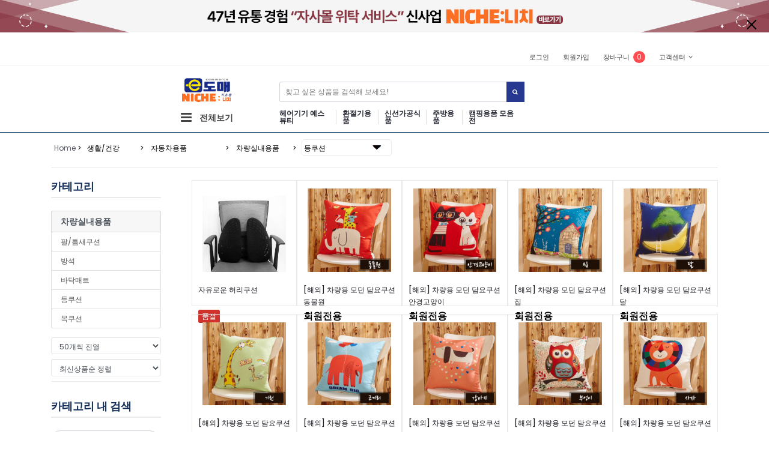

--- FILE ---
content_type: text/html; Charset=UTF-8
request_url: http://www.edomae.co.kr/product/product_list.asp?fcategory=0325130100
body_size: 75456
content:

<!DOCTYPE html>
<html lang="en">
<head>
<title>이도매</title>
<meta charset="utf-8">
<meta http-equiv="X-UA-Compatible" content="IE=edge">
<meta name="description" content="B2B 배송대행, 도매쇼핑몰, 도매사이트, 해외구매대행, 오픈마켓창업, 공급사 상품 종합몰 폐쇄몰 연동등록, 나라장터 입점 대행">
<meta name="viewport" content="width=device-width, initial-scale=1">
<meta http-equiv="Expire" content="-1">
<meta http-equiv="Cache-Control" content="no-store">
<meta http-equiv="Pragma" content="no-store">

<link rel="apple-touch-icon" sizes="57x57" href="/img/favicon/apple-icon-57x57.png">
<link rel="apple-touch-icon" sizes="60x60" href="/img/favicon/apple-icon-60x60.png">
<link rel="apple-touch-icon" sizes="72x72" href="/img/favicon/apple-icon-72x72.png">
<link rel="apple-touch-icon" sizes="76x76" href="/img/favicon/apple-icon-76x76.png">
<link rel="apple-touch-icon" sizes="114x114" href="/img/favicon/apple-icon-114x114.png">
<link rel="apple-touch-icon" sizes="120x120" href="/img/favicon/apple-icon-120x120.png">
<link rel="apple-touch-icon" sizes="144x144" href="/img/favicon/apple-icon-144x144.png">
<link rel="apple-touch-icon" sizes="152x152" href="/img/favicon/apple-icon-152x152.png">
<link rel="apple-touch-icon" sizes="180x180" href="/img/favicon/apple-icon-180x180.png">
<link rel="icon" type="image/png" sizes="192x192"  href="/img/favicon/android-icon-192x192.png">
<link rel="icon" type="image/png" sizes="32x32" href="/img/favicon/favicon-32x32.png">
<link rel="icon" type="image/png" sizes="96x96" href="/img/favicon/favicon-96x96.png">
<link rel="icon" type="image/png" sizes="16x16" href="/img/favicon/favicon-16x16.png">
<link rel="manifest" href="/img/favicon/manifest.json">
<meta name="msapplication-TileColor" content="#ffffff">
<meta name="msapplication-TileImage" content="/img/favicon/ms-icon-144x144.png">
<meta name="theme-color" content="#ffffff">

<link rel="stylesheet" type="text/css" href="/css/common.css">

	<!-- Vendor -->
	<script src="/plugins/jquery/jquery.js"></script>
	<script src="/plugins/bootstrap/js/bootstrap.js"></script>
	<script src="/plugins/bootstrap-datepicker/js/bootstrap-datepicker.js"></script>
	<script src="/plugins/jquery-ui/js/jquery-ui-1.10.4.custom.js"></script>

	<!-- Dialog -->
	<script src="/js/bootstrap-dialog.js"></script>

	<script src="/js/scrollIt.js"></script>
	<script src="/js/jquery.scrollUp.min.js"></script>
	<script src="/plugins/isotope/jquery.isotope.js"></script>
	<script src="/js/swiper.min.js"></script> 
	<script src="/plugins/nanoscroller/nanoscroller.js"></script>
<script type="text/javascript" src="//wcs.naver.net/wcslog.js"></script>
<script type="text/javascript">
if(!wcs_add) var wcs_add = {};
wcs_add["wa"] = "114cb076e084db0";
if(window.wcs) {
wcs_do();
}
</script>

</head>

<body>

<div class="super_container">


	<!-- Header -->
	<header class="header trans_300">
		<!-- Top Navigation -->

		<!-- TOP HEADER -->
<!-- top banner -->

<div id="Top-hbanner">
	<div class="headerBnrImg Top-bgc-01" style="background-color: #4ea2d1">
		<div style="position: relative; width: 100%; margin: 0 auto; ">
			<a href='https://knpdi.cafe24.com/skin-skin20/roma/sub/sub-10_1.html' target='_self'><img src='/bannerimgs//77CB0DB6B2FA42688464C563B27B65E4/77CB0DB6B2FA42688464C563B27B65E4.jpg' border='0' alt='신사업 니치' title='신사업 니치'/></a>
			<div class="Top-hbannerClose">
				<a href="#" class="act_skipbanner"><img src="/img/icons/X.svg" alt="" width="32" height="32"></a>
			</div>
		</div>
	</div>
</div>
<!-- // top banner -->

<!-- /TOP HEADER -->

		<div class="top_nav">
		<!--top-banner-->
					<!--top-banner-->
			<div class="container">
			
				<div class="row">
					

					<div class="col-md-3">
						<div class="top_nav_left">
							
						</div>
					</div>
					<div class="col-md-81 text-right">
						<div class="top_nav_right">
							<ul class="top_nav_menu">

								<!-- Currency / Language / My Account -->
								
								<li class="currency">
									<a href="/member/login.asp">
										로그인
									</a>									
								</li>
								<li class="currency">
									<a href="/member/member_regdef.asp">
										회원가입
									</a>									
								</li>
								
								<li class="currency pe-5">
									<a href="/product/product_cart.asp">
										장바구니
										
										<span id="checkout_items_top" class="checkout_items_top">0</span>											
										
									</a>
							
								</li>
								<li class="account">
									<a href="/community/notice_list.asp">
										고객센터
										<i class="fa fa-angle-down"></i>
									</a>
									<ul class="account_selection">
										<li><a href="/community/notice_list.asp">공지사항</a></li>
										<li><a href="/community/faq_list.asp">FAQ</a></li>
										<li><a href="/community/qna_write.asp">1:1 문의</a></li>
										<!--li><a href="#">이도매 가이드</a></li-->
										
									</ul>
								</li>
							</ul>
						</div>
					</div>
				</div>
			</div>
		</div>
<!--main navi-->
<link rel="stylesheet" href="https://cdn.jsdelivr.net/npm/bootstrap-icons@1.8.1/font/bootstrap-icons.css">
	<div class="container-fluid col-md-12">
	<div class="row border-top-bottom">
		<div class="col-lg-20 ">
		</div>

		<div class="col-lg-7 col-md-12 col-sm-12 col-xs-12 px-n15">

		<!-- 메인 타이틀 (중앙) -->
		<div class="main_nav_container" style="border-bottom-width: 0px;">
			<div class="container">
				<div class="col  row row-no-gutters">
			
					<div class="col-lg-3 col-md-2 col-sm-3 col-xs-3">
						<div class="row">
							<div class="logo_container">
								<a href="/"><img src="/img/shop_logo.jpg" alt="" width=""></a>
							</div>
						</div>
						<div class="row">
							<div class="M-on">
								<div class="all_catemenu">
									<!--전체메뉴-->
								
							<div class="rn_h_category category_n">
<!-- 								<a href="#" class="rn_btn_cate pt-45"><img src="/img/icons/justify-left.svg" alt="" width="50"></a> -->

								<i class="fa fa-bars"></i><div class="rn_btn_cate"><a href="#" >전체보기</a></div>
								<div class="rn_cate_con_v3" style="display: none; margin-left: -5px;" >


									<ul style="display:block;">
										<li data-fcate="1000000000" class="rn_cate_con_v3sub">
	<a href="/product/product_list.asp?fcategory=1000000000" style="text-decoration:none">화장품/미용</a>
	<div id="box_1000000000" style="display: none;">
		<ul style="display: block;">
	<li class="v3sub_menu"><a href="/product/product_list.asp?fcategory=1001000000" style="text-decoration:none">남성화장품</a></li>
	<li class="v3sub_menu"><a href="/product/product_list.asp?fcategory=1002000000" style="text-decoration:none">네일케어</a></li>
	<li class="v3sub_menu"><a href="/product/product_list.asp?fcategory=1003000000" style="text-decoration:none">마스크/팩</a></li>
	<li class="v3sub_menu"><a href="/product/product_list.asp?fcategory=1004000000" style="text-decoration:none">바디케어</a></li>
	<li class="v3sub_menu"><a href="/product/product_list.asp?fcategory=1006000000" style="text-decoration:none">뷰티소품</a></li>
	<li class="v3sub_menu"><a href="/product/product_list.asp?fcategory=1007000000" style="text-decoration:none">색조메이크업</a></li>
	<li class="v3sub_menu"><a href="/product/product_list.asp?fcategory=1008000000" style="text-decoration:none">선케어</a></li>
	<li class="v3sub_menu"><a href="/product/product_list.asp?fcategory=1009000000" style="text-decoration:none">스킨케어</a></li>
	<li class="v3sub_menu"><a href="/product/product_list.asp?fcategory=1010000000" style="text-decoration:none">클렌징</a></li>
	<li class="v3sub_menu"><a href="/product/product_list.asp?fcategory=1011000000" style="text-decoration:none">향수</a></li>
	<li class="v3sub_menu"><a href="/product/product_list.asp?fcategory=1012000000" style="text-decoration:none">헤어스타일링</a></li>
	<li class="v3sub_menu"><a href="/product/product_list.asp?fcategory=1013000000" style="text-decoration:none">헤어케어</a></li>
		</ul>
	</div>
</li>
<li data-fcate="0900000000" class="rn_cate_con_v3sub">
	<a href="/product/product_list.asp?fcategory=0900000000" style="text-decoration:none">패션잡화</a>
	<div id="box_0900000000" style="display: none;">
		<ul style="display: block;">
	<li class="v3sub_menu"><a href="/product/product_list.asp?fcategory=0901000000" style="text-decoration:none">남성가방</a></li>
	<li class="v3sub_menu"><a href="/product/product_list.asp?fcategory=0902000000" style="text-decoration:none">남성신발</a></li>
	<li class="v3sub_menu"><a href="/product/product_list.asp?fcategory=0903000000" style="text-decoration:none">모자</a></li>
	<li class="v3sub_menu"><a href="/product/product_list.asp?fcategory=0904000000" style="text-decoration:none">벨트</a></li>
	<li class="v3sub_menu"><a href="/product/product_list.asp?fcategory=0905000000" style="text-decoration:none">선글라스/안경테</a></li>
	<li class="v3sub_menu"><a href="/product/product_list.asp?fcategory=0907000000" style="text-decoration:none">시계</a></li>
	<li class="v3sub_menu"><a href="/product/product_list.asp?fcategory=0908000000" style="text-decoration:none">신발용품</a></li>
	<li class="v3sub_menu"><a href="/product/product_list.asp?fcategory=0909000000" style="text-decoration:none">양말</a></li>
	<li class="v3sub_menu"><a href="/product/product_list.asp?fcategory=0910000000" style="text-decoration:none">여성가방</a></li>
	<li class="v3sub_menu"><a href="/product/product_list.asp?fcategory=0911000000" style="text-decoration:none">여성신발</a></li>
	<li class="v3sub_menu"><a href="/product/product_list.asp?fcategory=0912000000" style="text-decoration:none">여행용가방/소품</a></li>
	<li class="v3sub_menu"><a href="/product/product_list.asp?fcategory=0913000000" style="text-decoration:none">장갑</a></li>
	<li class="v3sub_menu"><a href="/product/product_list.asp?fcategory=0914000000" style="text-decoration:none">주얼리</a></li>
	<li class="v3sub_menu"><a href="/product/product_list.asp?fcategory=0915000000" style="text-decoration:none">지갑</a></li>
	<li class="v3sub_menu"><a href="/product/product_list.asp?fcategory=0916000000" style="text-decoration:none">패션소품</a></li>
	<li class="v3sub_menu"><a href="/product/product_list.asp?fcategory=0917000000" style="text-decoration:none">헤어액세서리</a></li>
		</ul>
	</div>
</li>
<li data-fcate="0800000000" class="rn_cate_con_v3sub">
	<a href="/product/product_list.asp?fcategory=0800000000" style="text-decoration:none">패션의류</a>
	<div id="box_0800000000" style="display: none;">
		<ul style="display: block;">
	<li class="v3sub_menu"><a href="/product/product_list.asp?fcategory=0801000000" style="text-decoration:none">남성언더웨어/잠옷</a></li>
	<li class="v3sub_menu"><a href="/product/product_list.asp?fcategory=0802000000" style="text-decoration:none">남성의류</a></li>
	<li class="v3sub_menu"><a href="/product/product_list.asp?fcategory=0803000000" style="text-decoration:none">여성언더웨어/잠옷</a></li>
	<li class="v3sub_menu"><a href="/product/product_list.asp?fcategory=0804000000" style="text-decoration:none">여성의류</a></li>
		</ul>
	</div>
</li>
<li data-fcate="0700000000" class="rn_cate_con_v3sub">
	<a href="/product/product_list.asp?fcategory=0700000000" style="text-decoration:none">출산/육아</a>
	<div id="box_0700000000" style="display: none;">
		<ul style="display: block;">
	<li class="v3sub_menu"><a href="/product/product_list.asp?fcategory=0701000000" style="text-decoration:none">교재/서적</a></li>
	<li class="v3sub_menu"><a href="/product/product_list.asp?fcategory=0702000000" style="text-decoration:none">구강청결용품</a></li>
	<li class="v3sub_menu"><a href="/product/product_list.asp?fcategory=0704000000" style="text-decoration:none">목욕용품</a></li>
	<li class="v3sub_menu"><a href="/product/product_list.asp?fcategory=0705000000" style="text-decoration:none">물티슈</a></li>
	<li class="v3sub_menu"><a href="/product/product_list.asp?fcategory=0707000000" style="text-decoration:none">소독/살균용품</a></li>
	<li class="v3sub_menu"><a href="/product/product_list.asp?fcategory=0708000000" style="text-decoration:none">수영복/용품</a></li>
	<li class="v3sub_menu"><a href="/product/product_list.asp?fcategory=0709000000" style="text-decoration:none">수유용품</a></li>
	<li class="v3sub_menu"><a href="/product/product_list.asp?fcategory=0711000000" style="text-decoration:none">신생아의류</a></li>
	<li class="v3sub_menu"><a href="/product/product_list.asp?fcategory=0712000000" style="text-decoration:none">아기간식</a></li>
	<li class="v3sub_menu"><a href="/product/product_list.asp?fcategory=0713000000" style="text-decoration:none">안전용품</a></li>
	<li class="v3sub_menu"><a href="/product/product_list.asp?fcategory=0714000000" style="text-decoration:none">완구/매트</a></li>
	<li class="v3sub_menu"><a href="/product/product_list.asp?fcategory=0715000000" style="text-decoration:none">외출용품</a></li>
	<li class="v3sub_menu"><a href="/product/product_list.asp?fcategory=0716000000" style="text-decoration:none">위생/건강용품</a></li>
	<li class="v3sub_menu"><a href="/product/product_list.asp?fcategory=0717000000" style="text-decoration:none">유모차</a></li>
	<li class="v3sub_menu"><a href="/product/product_list.asp?fcategory=0718000000" style="text-decoration:none">유아가구</a></li>
	<li class="v3sub_menu"><a href="/product/product_list.asp?fcategory=0719000000" style="text-decoration:none">유아동 주얼리</a></li>
	<li class="v3sub_menu"><a href="/product/product_list.asp?fcategory=0721000000" style="text-decoration:none">유아동의류</a></li>
	<li class="v3sub_menu"><a href="/product/product_list.asp?fcategory=0722000000" style="text-decoration:none">유아동잡화</a></li>
	<li class="v3sub_menu"><a href="/product/product_list.asp?fcategory=0725000000" style="text-decoration:none">유아침구</a></li>
	<li class="v3sub_menu"><a href="/product/product_list.asp?fcategory=0727000000" style="text-decoration:none">이유식용품</a></li>
	<li class="v3sub_menu"><a href="/product/product_list.asp?fcategory=0728000000" style="text-decoration:none">인형</a></li>
	<li class="v3sub_menu"><a href="/product/product_list.asp?fcategory=0729000000" style="text-decoration:none">임부복</a></li>
	<li class="v3sub_menu"><a href="/product/product_list.asp?fcategory=0730000000" style="text-decoration:none">임산부용품</a></li>
	<li class="v3sub_menu"><a href="/product/product_list.asp?fcategory=0731000000" style="text-decoration:none">출산/돌기념품</a></li>
		</ul>
	</div>
</li>
<li data-fcate="0500000000" class="rn_cate_con_v3sub">
	<a href="/product/product_list.asp?fcategory=0500000000" style="text-decoration:none">식품</a>
	<div id="box_0500000000" style="display: none;">
		<ul style="display: block;">
	<li class="v3sub_menu"><a href="/product/product_list.asp?fcategory=0501000000" style="text-decoration:none">가공식품</a></li>
	<li class="v3sub_menu"><a href="/product/product_list.asp?fcategory=0502000000" style="text-decoration:none">건강식품</a></li>
	<li class="v3sub_menu"><a href="/product/product_list.asp?fcategory=0503000000" style="text-decoration:none">과자</a></li>
	<li class="v3sub_menu"><a href="/product/product_list.asp?fcategory=0504000000" style="text-decoration:none">김치</a></li>
	<li class="v3sub_menu"><a href="/product/product_list.asp?fcategory=0505000000" style="text-decoration:none">냉동/간편조리식품</a></li>
	<li class="v3sub_menu"><a href="/product/product_list.asp?fcategory=0506000000" style="text-decoration:none">농산물</a></li>
	<li class="v3sub_menu"><a href="/product/product_list.asp?fcategory=0507000000" style="text-decoration:none">다이어트식품</a></li>
	<li class="v3sub_menu"><a href="/product/product_list.asp?fcategory=0508000000" style="text-decoration:none">반찬</a></li>
	<li class="v3sub_menu"><a href="/product/product_list.asp?fcategory=0509000000" style="text-decoration:none">수산</a></li>
	<li class="v3sub_menu"><a href="/product/product_list.asp?fcategory=0511000000" style="text-decoration:none">음료</a></li>
	<li class="v3sub_menu"><a href="/product/product_list.asp?fcategory=0513000000" style="text-decoration:none">축산</a></li>
	<li class="v3sub_menu v3sub_ncolor" style="background-color:transparent; border-bottom-width: 0px; border-right-width: 0px;">&nbsp;</li>
		</ul>
	</div>
</li>
<li data-fcate="0100000000" class="rn_cate_con_v3sub">
	<a href="/product/product_list.asp?fcategory=0100000000" style="text-decoration:none">가구/인테리어</a>
	<div id="box_0100000000" style="display: none;">
		<ul style="display: block;">
	<li class="v3sub_menu"><a href="/product/product_list.asp?fcategory=0101000000" style="text-decoration:none">거실가구</a></li>
	<li class="v3sub_menu"><a href="/product/product_list.asp?fcategory=0102000000" style="text-decoration:none">서재/사무용가구</a></li>
	<li class="v3sub_menu"><a href="/product/product_list.asp?fcategory=0103000000" style="text-decoration:none">솜류</a></li>
	<li class="v3sub_menu"><a href="/product/product_list.asp?fcategory=0104000000" style="text-decoration:none">수납가구</a></li>
	<li class="v3sub_menu"><a href="/product/product_list.asp?fcategory=0105000000" style="text-decoration:none">수예</a></li>
	<li class="v3sub_menu"><a href="/product/product_list.asp?fcategory=0106000000" style="text-decoration:none">아동/주니어가구</a></li>
	<li class="v3sub_menu"><a href="/product/product_list.asp?fcategory=0107000000" style="text-decoration:none">아웃도어가구</a></li>
	<li class="v3sub_menu"><a href="/product/product_list.asp?fcategory=0108000000" style="text-decoration:none">인테리어소품</a></li>
	<li class="v3sub_menu"><a href="/product/product_list.asp?fcategory=0109000000" style="text-decoration:none">주방가구</a></li>
	<li class="v3sub_menu"><a href="/product/product_list.asp?fcategory=0110000000" style="text-decoration:none">침구단품</a></li>
	<li class="v3sub_menu"><a href="/product/product_list.asp?fcategory=0111000000" style="text-decoration:none">침구세트</a></li>
	<li class="v3sub_menu"><a href="/product/product_list.asp?fcategory=0112000000" style="text-decoration:none">침실가구</a></li>
	<li class="v3sub_menu"><a href="/product/product_list.asp?fcategory=0113000000" style="text-decoration:none">카페트/러그</a></li>
	<li class="v3sub_menu"><a href="/product/product_list.asp?fcategory=0114000000" style="text-decoration:none">커튼/블라인드</a></li>
	<li class="v3sub_menu"><a href="/product/product_list.asp?fcategory=0115000000" style="text-decoration:none">홈데코</a></li>
	<li class="v3sub_menu"><a href="/product/product_list.asp?fcategory=0116000000" style="text-decoration:none">DIY자재/용품</a></li>
		</ul>
	</div>
</li>
<li data-fcate="0400000000" class="rn_cate_con_v3sub">
	<a href="/product/product_list.asp?fcategory=0400000000" style="text-decoration:none">스포츠/레저</a>
	<div id="box_0400000000" style="display: none;">
		<ul style="display: block;">
	<li class="v3sub_menu"><a href="/product/product_list.asp?fcategory=0402000000" style="text-decoration:none">골프</a></li>
	<li class="v3sub_menu"><a href="/product/product_list.asp?fcategory=0403000000" style="text-decoration:none">권투</a></li>
	<li class="v3sub_menu"><a href="/product/product_list.asp?fcategory=0404000000" style="text-decoration:none">기타스포츠용품</a></li>
	<li class="v3sub_menu"><a href="/product/product_list.asp?fcategory=0405000000" style="text-decoration:none">낚시</a></li>
	<li class="v3sub_menu"><a href="/product/product_list.asp?fcategory=0406000000" style="text-decoration:none">농구</a></li>
	<li class="v3sub_menu"><a href="/product/product_list.asp?fcategory=0409000000" style="text-decoration:none">등산</a></li>
	<li class="v3sub_menu"><a href="/product/product_list.asp?fcategory=0410000000" style="text-decoration:none">마라톤용품</a></li>
	<li class="v3sub_menu"><a href="/product/product_list.asp?fcategory=0411000000" style="text-decoration:none">무술용품</a></li>
	<li class="v3sub_menu"><a href="/product/product_list.asp?fcategory=0413000000" style="text-decoration:none">배드민턴</a></li>
	<li class="v3sub_menu"><a href="/product/product_list.asp?fcategory=0414000000" style="text-decoration:none">보호용품</a></li>
	<li class="v3sub_menu"><a href="/product/product_list.asp?fcategory=0417000000" style="text-decoration:none">수영</a></li>
	<li class="v3sub_menu"><a href="/product/product_list.asp?fcategory=0418000000" style="text-decoration:none">스케이트/보드/롤러</a></li>
	<li class="v3sub_menu"><a href="/product/product_list.asp?fcategory=0420000000" style="text-decoration:none">스키/보드</a></li>
	<li class="v3sub_menu"><a href="/product/product_list.asp?fcategory=0422000000" style="text-decoration:none">스포츠액세서리</a></li>
	<li class="v3sub_menu"><a href="/product/product_list.asp?fcategory=0423000000" style="text-decoration:none">야구</a></li>
	<li class="v3sub_menu"><a href="/product/product_list.asp?fcategory=0424000000" style="text-decoration:none">오토바이/스쿠터</a></li>
	<li class="v3sub_menu"><a href="/product/product_list.asp?fcategory=0425000000" style="text-decoration:none">요가/필라테스</a></li>
	<li class="v3sub_menu"><a href="/product/product_list.asp?fcategory=0426000000" style="text-decoration:none">인라인스케이트</a></li>
	<li class="v3sub_menu"><a href="/product/product_list.asp?fcategory=0427000000" style="text-decoration:none">자전거</a></li>
	<li class="v3sub_menu"><a href="/product/product_list.asp?fcategory=0429000000" style="text-decoration:none">축구</a></li>
	<li class="v3sub_menu"><a href="/product/product_list.asp?fcategory=0430000000" style="text-decoration:none">캠핑</a></li>
	<li class="v3sub_menu"><a href="/product/product_list.asp?fcategory=0431000000" style="text-decoration:none">탁구</a></li>
	<li class="v3sub_menu"><a href="/product/product_list.asp?fcategory=0432000000" style="text-decoration:none">테니스</a></li>
	<li class="v3sub_menu"><a href="/product/product_list.asp?fcategory=0433000000" style="text-decoration:none">헬스</a></li>
		</ul>
	</div>
</li>
<li data-fcate="0200000000" class="rn_cate_con_v3sub">
	<a href="/product/product_list.asp?fcategory=0200000000" style="text-decoration:none">디지털/가전</a>
	<div id="box_0200000000" style="display: none;">
		<ul style="display: block;">
	<li class="v3sub_menu"><a href="/product/product_list.asp?fcategory=0201000000" style="text-decoration:none">게임기/타이틀</a></li>
	<li class="v3sub_menu"><a href="/product/product_list.asp?fcategory=0202000000" style="text-decoration:none">계절가전</a></li>
	<li class="v3sub_menu"><a href="/product/product_list.asp?fcategory=0203000000" style="text-decoration:none">광학기기/용품</a></li>
	<li class="v3sub_menu"><a href="/product/product_list.asp?fcategory=0204000000" style="text-decoration:none">네트워크장비</a></li>
	<li class="v3sub_menu"><a href="/product/product_list.asp?fcategory=0206000000" style="text-decoration:none">노트북액세서리</a></li>
	<li class="v3sub_menu"><a href="/product/product_list.asp?fcategory=0207000000" style="text-decoration:none">멀티미디어장비</a></li>
	<li class="v3sub_menu"><a href="/product/product_list.asp?fcategory=0209000000" style="text-decoration:none">모니터주변기기</a></li>
	<li class="v3sub_menu"><a href="/product/product_list.asp?fcategory=0210000000" style="text-decoration:none">생활가전</a></li>
	<li class="v3sub_menu"><a href="/product/product_list.asp?fcategory=0212000000" style="text-decoration:none">영상가전</a></li>
	<li class="v3sub_menu"><a href="/product/product_list.asp?fcategory=0213000000" style="text-decoration:none">음향가전</a></li>
	<li class="v3sub_menu"><a href="/product/product_list.asp?fcategory=0214000000" style="text-decoration:none">이미용가전</a></li>
	<li class="v3sub_menu"><a href="/product/product_list.asp?fcategory=0215000000" style="text-decoration:none">자동차기기</a></li>
	<li class="v3sub_menu"><a href="/product/product_list.asp?fcategory=0216000000" style="text-decoration:none">저장장치</a></li>
	<li class="v3sub_menu"><a href="/product/product_list.asp?fcategory=0217000000" style="text-decoration:none">주방가전</a></li>
	<li class="v3sub_menu"><a href="/product/product_list.asp?fcategory=0218000000" style="text-decoration:none">주변기기</a></li>
	<li class="v3sub_menu"><a href="/product/product_list.asp?fcategory=0219000000" style="text-decoration:none">카메라/캠코더용품</a></li>
	<li class="v3sub_menu"><a href="/product/product_list.asp?fcategory=0221000000" style="text-decoration:none">태블릿PC액세서리</a></li>
	<li class="v3sub_menu"><a href="/product/product_list.asp?fcategory=0222000000" style="text-decoration:none">학습기기</a></li>
	<li class="v3sub_menu"><a href="/product/product_list.asp?fcategory=0224000000" style="text-decoration:none">휴대폰액세서리</a></li>
	<li class="v3sub_menu"><a href="/product/product_list.asp?fcategory=0226000000" style="text-decoration:none">PC부품</a></li>
	<li class="v3sub_menu"><a href="/product/product_list.asp?fcategory=0227000000" style="text-decoration:none">PC액세서리</a></li>
	<li class="v3sub_menu v3sub_ncolor" style="background-color:transparent; border-bottom-width: 0px; border-right-width: 0px;">&nbsp;</li>
		</ul>
	</div>
</li>
<li data-fcate="0300000000" class="rn_cate_con_v3sub">
	<a href="/product/product_list.asp?fcategory=0300000000" style="text-decoration:none">생활/건강</a>
	<div id="box_0300000000" style="display: none;">
		<ul style="display: block;">
	<li class="v3sub_menu"><a href="/product/product_list.asp?fcategory=0301000000" style="text-decoration:none">건강관리용품</a></li>
	<li class="v3sub_menu"><a href="/product/product_list.asp?fcategory=0302000000" style="text-decoration:none">건강측정용품</a></li>
	<li class="v3sub_menu"><a href="/product/product_list.asp?fcategory=0303000000" style="text-decoration:none">공구</a></li>
	<li class="v3sub_menu"><a href="/product/product_list.asp?fcategory=0304000000" style="text-decoration:none">관상어용품</a></li>
	<li class="v3sub_menu"><a href="/product/product_list.asp?fcategory=0305000000" style="text-decoration:none">구강위생용품</a></li>
	<li class="v3sub_menu"><a href="/product/product_list.asp?fcategory=0306000000" style="text-decoration:none">냉온/찜질용품</a></li>
	<li class="v3sub_menu"><a href="/product/product_list.asp?fcategory=0307000000" style="text-decoration:none">눈건강용품</a></li>
	<li class="v3sub_menu"><a href="/product/product_list.asp?fcategory=0309000000" style="text-decoration:none">문구/사무용품</a></li>
	<li class="v3sub_menu"><a href="/product/product_list.asp?fcategory=0310000000" style="text-decoration:none">물리치료/저주파용품</a></li>
	<li class="v3sub_menu"><a href="/product/product_list.asp?fcategory=0311000000" style="text-decoration:none">반려동물</a></li>
	<li class="v3sub_menu"><a href="/product/product_list.asp?fcategory=0312000000" style="text-decoration:none">발건강용품</a></li>
	<li class="v3sub_menu"><a href="/product/product_list.asp?fcategory=0314000000" style="text-decoration:none">생활용품</a></li>
	<li class="v3sub_menu"><a href="/product/product_list.asp?fcategory=0315000000" style="text-decoration:none">세탁용품</a></li>
	<li class="v3sub_menu"><a href="/product/product_list.asp?fcategory=0316000000" style="text-decoration:none">수납/정리용품</a></li>
	<li class="v3sub_menu"><a href="/product/product_list.asp?fcategory=0317000000" style="text-decoration:none">수집품</a></li>
	<li class="v3sub_menu"><a href="/product/product_list.asp?fcategory=0318000000" style="text-decoration:none">실버용품</a></li>
	<li class="v3sub_menu"><a href="/product/product_list.asp?fcategory=0319000000" style="text-decoration:none">악기</a></li>
	<li class="v3sub_menu"><a href="/product/product_list.asp?fcategory=0320000000" style="text-decoration:none">안마용품</a></li>
	<li class="v3sub_menu"><a href="/product/product_list.asp?fcategory=0321000000" style="text-decoration:none">욕실용품</a></li>
	<li class="v3sub_menu"><a href="/product/product_list.asp?fcategory=0322000000" style="text-decoration:none">원예/식물</a></li>
	<li class="v3sub_menu"><a href="/product/product_list.asp?fcategory=0324000000" style="text-decoration:none">의료용품</a></li>
	<li class="v3sub_menu"><a href="/product/product_list.asp?fcategory=0325000000" style="text-decoration:none">자동차용품</a></li>
	<li class="v3sub_menu"><a href="/product/product_list.asp?fcategory=0326000000" style="text-decoration:none">재활운동용품</a></li>
	<li class="v3sub_menu"><a href="/product/product_list.asp?fcategory=0327000000" style="text-decoration:none">정원/원예용품</a></li>
	<li class="v3sub_menu"><a href="/product/product_list.asp?fcategory=0328000000" style="text-decoration:none">종교</a></li>
	<li class="v3sub_menu"><a href="/product/product_list.asp?fcategory=0329000000" style="text-decoration:none">좌욕/좌훈용품</a></li>
	<li class="v3sub_menu"><a href="/product/product_list.asp?fcategory=0330000000" style="text-decoration:none">주방용품</a></li>
	<li class="v3sub_menu"><a href="/product/product_list.asp?fcategory=0331000000" style="text-decoration:none">청소용품</a></li>
	<li class="v3sub_menu"><a href="/product/product_list.asp?fcategory=0332000000" style="text-decoration:none">화방용품</a></li>
	<li class="v3sub_menu v3sub_ncolor" style="background-color:transparent; border-bottom-width: 0px; border-right-width: 0px;">&nbsp;</li>
		</ul>
	</div>
</li>
<li data-fcate="1100000000" class="rn_cate_con_v3sub">
	<a href="/product/product_list.asp?fcategory=1100000000" style="text-decoration:none">KNPD</a>
	<div id="box_1100000000" style="display: none;">
		<ul style="display: block;">
	<li class="v3sub_menu"><a href="/product/product_list.asp?fcategory=1101000000" style="text-decoration:none">생활/건강</a></li>
	<li class="v3sub_menu"><a href="/product/product_list.asp?fcategory=1102000000" style="text-decoration:none">스포츠/레저</a></li>
	<li class="v3sub_menu"><a href="/product/product_list.asp?fcategory=1103000000" style="text-decoration:none">패션잡화</a></li>
	<li class="v3sub_menu v3sub_ncolor" style="background-color:transparent; border-bottom-width: 0px; border-right-width: 0px;">&nbsp;</li>
		</ul>
	</div>
</li>
										
									</ul>

								</div>
							</div>
								<!--전체메뉴-->
								</div>
							</div>
						</div>
					</div>
					<div class="col-lg-8 col-xs-7">
						<form id="frm_searchMain" name="frm_searchMain" method="post" class="search" autocomplete="off">
							<div class="form-group">
								<div class="input-group" >
									<input type="text" name="search_wrd" class="form-control" placeholder="찾고 싶은 상품을 검색해 보세요!" id="search_wrdmain">									
									<div class="input-group-btn">
										<button class="btn btn-primary search_b"  href="javascript:;" class="search-close" onclick="SearchMain();"><i class="ion-search"></i></button>
									</div>
								</div>
							</div>
							 <div class="M-on">
								<div class="help-block">
									<ul class="display-8 " style="display: inline-flex; max-width: 100%;">	
									
										<li><a href="/product/promotion_list.asp?EvID=Event_63">헤어기기 예스뷰티</a></li>
										
										<li><a href="/product/promotion_list.asp?EvID=Event_59">환절기용품</a></li>
										
										<li><a href="/product/promotion_list.asp?EvID=Event_11">신선가공식품</a></li>
										
										<li><a href="/product/promotion_list.asp?EvID=Event_45">주방용품</a></li>
										
										<li><a href="/product/promotion_list.asp?EvID=Event_61">캠핑용품 모음전</a></li>
										
									</ul>
								</div>
							</div>
						</form>	
					</div>

					<div class="col-lg-1 col-md-3 col-sm-2 col-xs-1 mx-0">
						<nav class="navbar_u ">						
							<ul class="navbar_user hidden-lg hidden-md">							
<!-- 								<li><a href="/mypage/mypage_orderlist.asp"><i class="fa fa-user" aria-hidden="true"></i></a></li> -->
<!-- 								<li class="checkout"> -->
<!-- 									<a href="/product/product_cart.asp"> -->
<!-- 										<i class="fa fa-shopping-cart" aria-hidden="true"></i> -->
<!-- 										 -->
<!-- 										<span id="checkout_items" class=""></span> -->
<!-- 										 -->
<!-- 									</a> -->
<!-- 								</li> -->
								<li  class="hamburger_container">
								<a href="javascript:void(0);" class="btn_menu" aria-hidden="true Toggle sidebar">
										<p class="t"></p>
										<p class="m"></p>
										<p class="b"></p>
									</a>
								
								
							</ul>						
						</nav>
					</div>

				</div>
			</div>
		</div>
		</div>

	</div>
</div>

		
<!--main navi-->
		<!-- Main Navigation -->

	</header>
	
<!-- start: sidebar -->
<div class="fs_menu_overlay"></div>

	<div class="hamburger_menu">
		<div class="sidebar-header">
			<div class="sidebar-title hamburger_logo">
				<a href="/"><img src="/img/shop_logo.jpg" alt="" width=""></a>
				<div class="hamburger_close"><i class="fa fa-times" aria-hidden="true"></i></div>
			</div>

			<div class="menu_member">
			
				<ul >
					<li>
						<a href="/member/login.asp"><i class="i1"></i>로그인</a>
					</li>
					<li>
						<a href="/member/member_regdef.asp"><i class="i2"></i>회원가입</a>
					</li>
				</ul>
			
			</div>
		</div>

		<div class="nano">
			<div class="nano-content ">
				<nav id="menu" class="nav-main" role="navigation">
					<ul class="nav nav-main">
						<li class="nav-active">
							<a href="/product/promotion_list.asp?EvID=ETop_62">
								<i class="fa fa-star" aria-hidden="true"></i>
								<span>이도매TOP100</span>
							</a>
						</li>	
						
						<li class="nav-parent">
							<a>
								<i class="fa fa-minus" aria-hidden="true"></i>
								<span>고객센터</span>
							</a>
							<ul class="nav nav-children">
								<li>
									<a href="/community/notice_list.asp">
										 공지사항
									</a>
								</li>
								<li>
									<a href="/community/faq_list.asp">
										 자주하는 질문
									</a>
								</li>
								<li>
									<a href="/community/qna_write.asp">
										 1:1 문의
									</a>
								</li>
							</ul>
						</li>

						<li class="nav-parent">
							<a>
								<i class="fa fa-align-left" aria-hidden="true"></i>
								<span>전체보기</span>
							</a>
							<ul class="nav nav-children" style="overflow:scroll; width:100%; height:420px;">
		<li class="nav-parent">
	<a href="javascript:void(0);">화장품/미용</a>
	<ul class="nav nav-children">
			<li><a href="/product/product_list.asp?fcategory=1001000000">남성화장품</a></li>
			<li><a href="/product/product_list.asp?fcategory=1002000000">네일케어</a></li>
			<li><a href="/product/product_list.asp?fcategory=1003000000">마스크/팩</a></li>
			<li><a href="/product/product_list.asp?fcategory=1004000000">바디케어</a></li>
			<li><a href="/product/product_list.asp?fcategory=1006000000">뷰티소품</a></li>
			<li><a href="/product/product_list.asp?fcategory=1007000000">색조메이크업</a></li>
			<li><a href="/product/product_list.asp?fcategory=1008000000">선케어</a></li>
			<li><a href="/product/product_list.asp?fcategory=1009000000">스킨케어</a></li>
			<li><a href="/product/product_list.asp?fcategory=1010000000">클렌징</a></li>
			<li><a href="/product/product_list.asp?fcategory=1011000000">향수</a></li>
			<li><a href="/product/product_list.asp?fcategory=1012000000">헤어스타일링</a></li>
			<li><a href="/product/product_list.asp?fcategory=1013000000">헤어케어</a></li>
	</ul>
</li>
<li class="nav-parent">
	<a href="javascript:void(0);">패션잡화</a>
	<ul class="nav nav-children">
			<li><a href="/product/product_list.asp?fcategory=0901000000">남성가방</a></li>
			<li><a href="/product/product_list.asp?fcategory=0902000000">남성신발</a></li>
			<li><a href="/product/product_list.asp?fcategory=0903000000">모자</a></li>
			<li><a href="/product/product_list.asp?fcategory=0904000000">벨트</a></li>
			<li><a href="/product/product_list.asp?fcategory=0905000000">선글라스/안경테</a></li>
			<li><a href="/product/product_list.asp?fcategory=0907000000">시계</a></li>
			<li><a href="/product/product_list.asp?fcategory=0908000000">신발용품</a></li>
			<li><a href="/product/product_list.asp?fcategory=0909000000">양말</a></li>
			<li><a href="/product/product_list.asp?fcategory=0910000000">여성가방</a></li>
			<li><a href="/product/product_list.asp?fcategory=0911000000">여성신발</a></li>
			<li><a href="/product/product_list.asp?fcategory=0912000000">여행용가방/소품</a></li>
			<li><a href="/product/product_list.asp?fcategory=0913000000">장갑</a></li>
			<li><a href="/product/product_list.asp?fcategory=0914000000">주얼리</a></li>
			<li><a href="/product/product_list.asp?fcategory=0915000000">지갑</a></li>
			<li><a href="/product/product_list.asp?fcategory=0916000000">패션소품</a></li>
			<li><a href="/product/product_list.asp?fcategory=0917000000">헤어액세서리</a></li>
	</ul>
</li>
<li class="nav-parent">
	<a href="javascript:void(0);">패션의류</a>
	<ul class="nav nav-children">
			<li><a href="/product/product_list.asp?fcategory=0801000000">남성언더웨어/잠옷</a></li>
			<li><a href="/product/product_list.asp?fcategory=0802000000">남성의류</a></li>
			<li><a href="/product/product_list.asp?fcategory=0803000000">여성언더웨어/잠옷</a></li>
			<li><a href="/product/product_list.asp?fcategory=0804000000">여성의류</a></li>
	</ul>
</li>
<li class="nav-parent">
	<a href="javascript:void(0);">출산/육아</a>
	<ul class="nav nav-children">
			<li><a href="/product/product_list.asp?fcategory=0701000000">교재/서적</a></li>
			<li><a href="/product/product_list.asp?fcategory=0702000000">구강청결용품</a></li>
			<li><a href="/product/product_list.asp?fcategory=0704000000">목욕용품</a></li>
			<li><a href="/product/product_list.asp?fcategory=0705000000">물티슈</a></li>
			<li><a href="/product/product_list.asp?fcategory=0707000000">소독/살균용품</a></li>
			<li><a href="/product/product_list.asp?fcategory=0708000000">수영복/용품</a></li>
			<li><a href="/product/product_list.asp?fcategory=0709000000">수유용품</a></li>
			<li><a href="/product/product_list.asp?fcategory=0711000000">신생아의류</a></li>
			<li><a href="/product/product_list.asp?fcategory=0712000000">아기간식</a></li>
			<li><a href="/product/product_list.asp?fcategory=0713000000">안전용품</a></li>
			<li><a href="/product/product_list.asp?fcategory=0714000000">완구/매트</a></li>
			<li><a href="/product/product_list.asp?fcategory=0715000000">외출용품</a></li>
			<li><a href="/product/product_list.asp?fcategory=0716000000">위생/건강용품</a></li>
			<li><a href="/product/product_list.asp?fcategory=0717000000">유모차</a></li>
			<li><a href="/product/product_list.asp?fcategory=0718000000">유아가구</a></li>
			<li><a href="/product/product_list.asp?fcategory=0719000000">유아동 주얼리</a></li>
			<li><a href="/product/product_list.asp?fcategory=0721000000">유아동의류</a></li>
			<li><a href="/product/product_list.asp?fcategory=0722000000">유아동잡화</a></li>
			<li><a href="/product/product_list.asp?fcategory=0725000000">유아침구</a></li>
			<li><a href="/product/product_list.asp?fcategory=0727000000">이유식용품</a></li>
			<li><a href="/product/product_list.asp?fcategory=0728000000">인형</a></li>
			<li><a href="/product/product_list.asp?fcategory=0729000000">임부복</a></li>
			<li><a href="/product/product_list.asp?fcategory=0730000000">임산부용품</a></li>
			<li><a href="/product/product_list.asp?fcategory=0731000000">출산/돌기념품</a></li>
	</ul>
</li>
<li class="nav-parent">
	<a href="javascript:void(0);">식품</a>
	<ul class="nav nav-children">
			<li><a href="/product/product_list.asp?fcategory=0501000000">가공식품</a></li>
			<li><a href="/product/product_list.asp?fcategory=0502000000">건강식품</a></li>
			<li><a href="/product/product_list.asp?fcategory=0503000000">과자</a></li>
			<li><a href="/product/product_list.asp?fcategory=0504000000">김치</a></li>
			<li><a href="/product/product_list.asp?fcategory=0505000000">냉동/간편조리식품</a></li>
			<li><a href="/product/product_list.asp?fcategory=0506000000">농산물</a></li>
			<li><a href="/product/product_list.asp?fcategory=0507000000">다이어트식품</a></li>
			<li><a href="/product/product_list.asp?fcategory=0508000000">반찬</a></li>
			<li><a href="/product/product_list.asp?fcategory=0509000000">수산</a></li>
			<li><a href="/product/product_list.asp?fcategory=0511000000">음료</a></li>
			<li><a href="/product/product_list.asp?fcategory=0513000000">축산</a></li>
	</ul>
</li>
<li class="nav-parent">
	<a href="javascript:void(0);">가구/인테리어</a>
	<ul class="nav nav-children">
			<li><a href="/product/product_list.asp?fcategory=0101000000">거실가구</a></li>
			<li><a href="/product/product_list.asp?fcategory=0102000000">서재/사무용가구</a></li>
			<li><a href="/product/product_list.asp?fcategory=0103000000">솜류</a></li>
			<li><a href="/product/product_list.asp?fcategory=0104000000">수납가구</a></li>
			<li><a href="/product/product_list.asp?fcategory=0105000000">수예</a></li>
			<li><a href="/product/product_list.asp?fcategory=0106000000">아동/주니어가구</a></li>
			<li><a href="/product/product_list.asp?fcategory=0107000000">아웃도어가구</a></li>
			<li><a href="/product/product_list.asp?fcategory=0108000000">인테리어소품</a></li>
			<li><a href="/product/product_list.asp?fcategory=0109000000">주방가구</a></li>
			<li><a href="/product/product_list.asp?fcategory=0110000000">침구단품</a></li>
			<li><a href="/product/product_list.asp?fcategory=0111000000">침구세트</a></li>
			<li><a href="/product/product_list.asp?fcategory=0112000000">침실가구</a></li>
			<li><a href="/product/product_list.asp?fcategory=0113000000">카페트/러그</a></li>
			<li><a href="/product/product_list.asp?fcategory=0114000000">커튼/블라인드</a></li>
			<li><a href="/product/product_list.asp?fcategory=0115000000">홈데코</a></li>
			<li><a href="/product/product_list.asp?fcategory=0116000000">DIY자재/용품</a></li>
	</ul>
</li>
<li class="nav-parent">
	<a href="javascript:void(0);">스포츠/레저</a>
	<ul class="nav nav-children">
			<li><a href="/product/product_list.asp?fcategory=0402000000">골프</a></li>
			<li><a href="/product/product_list.asp?fcategory=0403000000">권투</a></li>
			<li><a href="/product/product_list.asp?fcategory=0404000000">기타스포츠용품</a></li>
			<li><a href="/product/product_list.asp?fcategory=0405000000">낚시</a></li>
			<li><a href="/product/product_list.asp?fcategory=0406000000">농구</a></li>
			<li><a href="/product/product_list.asp?fcategory=0409000000">등산</a></li>
			<li><a href="/product/product_list.asp?fcategory=0410000000">마라톤용품</a></li>
			<li><a href="/product/product_list.asp?fcategory=0411000000">무술용품</a></li>
			<li><a href="/product/product_list.asp?fcategory=0413000000">배드민턴</a></li>
			<li><a href="/product/product_list.asp?fcategory=0414000000">보호용품</a></li>
			<li><a href="/product/product_list.asp?fcategory=0417000000">수영</a></li>
			<li><a href="/product/product_list.asp?fcategory=0418000000">스케이트/보드/롤러</a></li>
			<li><a href="/product/product_list.asp?fcategory=0420000000">스키/보드</a></li>
			<li><a href="/product/product_list.asp?fcategory=0422000000">스포츠액세서리</a></li>
			<li><a href="/product/product_list.asp?fcategory=0423000000">야구</a></li>
			<li><a href="/product/product_list.asp?fcategory=0424000000">오토바이/스쿠터</a></li>
			<li><a href="/product/product_list.asp?fcategory=0425000000">요가/필라테스</a></li>
			<li><a href="/product/product_list.asp?fcategory=0426000000">인라인스케이트</a></li>
			<li><a href="/product/product_list.asp?fcategory=0427000000">자전거</a></li>
			<li><a href="/product/product_list.asp?fcategory=0429000000">축구</a></li>
			<li><a href="/product/product_list.asp?fcategory=0430000000">캠핑</a></li>
			<li><a href="/product/product_list.asp?fcategory=0431000000">탁구</a></li>
			<li><a href="/product/product_list.asp?fcategory=0432000000">테니스</a></li>
			<li><a href="/product/product_list.asp?fcategory=0433000000">헬스</a></li>
	</ul>
</li>
<li class="nav-parent">
	<a href="javascript:void(0);">디지털/가전</a>
	<ul class="nav nav-children">
			<li><a href="/product/product_list.asp?fcategory=0201000000">게임기/타이틀</a></li>
			<li><a href="/product/product_list.asp?fcategory=0202000000">계절가전</a></li>
			<li><a href="/product/product_list.asp?fcategory=0203000000">광학기기/용품</a></li>
			<li><a href="/product/product_list.asp?fcategory=0204000000">네트워크장비</a></li>
			<li><a href="/product/product_list.asp?fcategory=0206000000">노트북액세서리</a></li>
			<li><a href="/product/product_list.asp?fcategory=0207000000">멀티미디어장비</a></li>
			<li><a href="/product/product_list.asp?fcategory=0209000000">모니터주변기기</a></li>
			<li><a href="/product/product_list.asp?fcategory=0210000000">생활가전</a></li>
			<li><a href="/product/product_list.asp?fcategory=0212000000">영상가전</a></li>
			<li><a href="/product/product_list.asp?fcategory=0213000000">음향가전</a></li>
			<li><a href="/product/product_list.asp?fcategory=0214000000">이미용가전</a></li>
			<li><a href="/product/product_list.asp?fcategory=0215000000">자동차기기</a></li>
			<li><a href="/product/product_list.asp?fcategory=0216000000">저장장치</a></li>
			<li><a href="/product/product_list.asp?fcategory=0217000000">주방가전</a></li>
			<li><a href="/product/product_list.asp?fcategory=0218000000">주변기기</a></li>
			<li><a href="/product/product_list.asp?fcategory=0219000000">카메라/캠코더용품</a></li>
			<li><a href="/product/product_list.asp?fcategory=0221000000">태블릿PC액세서리</a></li>
			<li><a href="/product/product_list.asp?fcategory=0222000000">학습기기</a></li>
			<li><a href="/product/product_list.asp?fcategory=0224000000">휴대폰액세서리</a></li>
			<li><a href="/product/product_list.asp?fcategory=0226000000">PC부품</a></li>
			<li><a href="/product/product_list.asp?fcategory=0227000000">PC액세서리</a></li>
	</ul>
</li>
<li class="nav-parent">
	<a href="javascript:void(0);">생활/건강</a>
	<ul class="nav nav-children">
			<li><a href="/product/product_list.asp?fcategory=0301000000">건강관리용품</a></li>
			<li><a href="/product/product_list.asp?fcategory=0302000000">건강측정용품</a></li>
			<li><a href="/product/product_list.asp?fcategory=0303000000">공구</a></li>
			<li><a href="/product/product_list.asp?fcategory=0304000000">관상어용품</a></li>
			<li><a href="/product/product_list.asp?fcategory=0305000000">구강위생용품</a></li>
			<li><a href="/product/product_list.asp?fcategory=0306000000">냉온/찜질용품</a></li>
			<li><a href="/product/product_list.asp?fcategory=0307000000">눈건강용품</a></li>
			<li><a href="/product/product_list.asp?fcategory=0309000000">문구/사무용품</a></li>
			<li><a href="/product/product_list.asp?fcategory=0310000000">물리치료/저주파용품</a></li>
			<li><a href="/product/product_list.asp?fcategory=0311000000">반려동물</a></li>
			<li><a href="/product/product_list.asp?fcategory=0312000000">발건강용품</a></li>
			<li><a href="/product/product_list.asp?fcategory=0314000000">생활용품</a></li>
			<li><a href="/product/product_list.asp?fcategory=0315000000">세탁용품</a></li>
			<li><a href="/product/product_list.asp?fcategory=0316000000">수납/정리용품</a></li>
			<li><a href="/product/product_list.asp?fcategory=0317000000">수집품</a></li>
			<li><a href="/product/product_list.asp?fcategory=0318000000">실버용품</a></li>
			<li><a href="/product/product_list.asp?fcategory=0319000000">악기</a></li>
			<li><a href="/product/product_list.asp?fcategory=0320000000">안마용품</a></li>
			<li><a href="/product/product_list.asp?fcategory=0321000000">욕실용품</a></li>
			<li><a href="/product/product_list.asp?fcategory=0322000000">원예/식물</a></li>
			<li><a href="/product/product_list.asp?fcategory=0324000000">의료용품</a></li>
			<li><a href="/product/product_list.asp?fcategory=0325000000">자동차용품</a></li>
			<li><a href="/product/product_list.asp?fcategory=0326000000">재활운동용품</a></li>
			<li><a href="/product/product_list.asp?fcategory=0327000000">정원/원예용품</a></li>
			<li><a href="/product/product_list.asp?fcategory=0328000000">종교</a></li>
			<li><a href="/product/product_list.asp?fcategory=0329000000">좌욕/좌훈용품</a></li>
			<li><a href="/product/product_list.asp?fcategory=0330000000">주방용품</a></li>
			<li><a href="/product/product_list.asp?fcategory=0331000000">청소용품</a></li>
			<li><a href="/product/product_list.asp?fcategory=0332000000">화방용품</a></li>
	</ul>
</li>
<li class="nav-parent">
	<a href="javascript:void(0);">KNPD</a>
	<ul class="nav nav-children">
			<li><a href="/product/product_list.asp?fcategory=1101000000">생활/건강</a></li>
			<li><a href="/product/product_list.asp?fcategory=1102000000">스포츠/레저</a></li>
			<li><a href="/product/product_list.asp?fcategory=1103000000">패션잡화</a></li>
	</ul>
</li>

							</ul>
						</li>
					</ul>
				</nav>
				<hr class="separator" />
				<div class="nano-pane" style="opacity: 1; visibility: visible;"><div class="nano-slider" style="height: 512px; transform: translate(0px, 0px);"></div></div>
			</div>
		</div>
	</div>

<Script>
	function SearchMain(){
		if ($('#frm_searchMain [name=search_wrd]').val() != ''){
			$('#frm_searchMain').attr('action', '/product/product_list.asp');
			$('#frm_searchMain').submit();
		}else{
			Dialog_Msg('찾고 싶은 상품관련 검색어를 입력해주세요.', '알림', 'normal', 1000);
		}
	}
</Script>


<link rel="stylesheet" type="text/css" href="/css/common_add.css">
	<!-- Specific Page Vendor -->
	<script src="/plugins/jquery-placeholder/jquery.placeholder.js"></script>
	<script src="/plugins/jquery-autosize/jquery.autosize.js"></script>
	<script src="/plugins/jquery-maskedinput/jquery.maskedinput.js"></script>
	<script src="/plugins/bootstrap-tagsinput/bootstrap-tagsinput.js"></script>
	<script src="/plugins/bootstrap-maxlength/bootstrap-maxlength.js"></script>
	<script src="/plugins/dropzone/dropzone.js"></script>
<!-- start: page -->
<div class="container product_section_container">
		<div class="row">
			<div class="col product_section clearfix">
				


				<!-- Breadcrumbs -->
				<div class="breadcrumbs d-flex flex-row align-items-center ">
					<ul>
						<li style="float: left; height: 28px;"><a href="/">Home</a>&nbsp;> <!--span class="active" id="LocateMsg"--></li>
						<li class="nav-item dropdown" style="float: left; height: 26px;">
							 <select class="product-form product-select-none productlist_selectbox_noline" name="cate1" id="mcate1" data-plugin-multiselect>
								<option value='10'>화장품/미용</option><option value='09'>패션잡화</option><option value='08'>패션의류</option><option value='07'>출산/육아</option><option value='05'>식품</option><option value='01'>가구/인테리어</option><option value='04'>스포츠/레저</option><option value='02'>디지털/가전</option><option value='03' selected>생활/건강</option><option value='11'>KNPD</option>
								</select>
						</li>
						<li class="nav-item dropdown" style="float: left; height: 28px;">
							  >&nbsp;&nbsp; <select class="product-form product-select-none productlist_selectbox_noline" name="cate2" id="mcate2" data-plugin-multiselect >
									<option value=""> 선택 </option>
								<option value='28'>종교</option><option value='04'>관상어용품</option><option value='07'>눈건강용품</option><option value='29'>좌욕/좌훈용품</option><option value='10'>물리치료/저주파용품</option><option value='19'>악기</option><option value='26'>재활운동용품</option><option value='12'>발건강용품</option><option value='22'>원예/식물</option><option value='02'>건강측정용품</option><option value='20'>안마용품</option><option value='05'>구강위생용품</option><option value='24'>의료용품</option><option value='06'>냉온/찜질용품</option><option value='18'>실버용품</option><option value='27'>정원/원예용품</option><option value='01'>건강관리용품</option><option value='15'>세탁용품</option><option value='32'>화방용품</option><option value='11'>반려동물</option><option value='16'>수납/정리용품</option><option value='31'>청소용품</option><option value='21'>욕실용품</option><option value='14'>생활용품</option><option value='03'>공구</option><option value='17'>수집품</option><option value='30'>주방용품</option><option value='25' selected>자동차용품</option><option value='09'>문구/사무용품</option>
								</select>
						</li>
						<li class="nav-item dropdown" style="float: left; height: 28px;"><span >
							 >&nbsp;&nbsp; <select class="product-form product-select-none productlist_selectbox_noline" name="cate3" id="mcate3" data-plugin-multiselect >
									<option value=""> 선택 </option>
								<option value='01'>공기청정용품</option><option value='02'>램프</option><option value='04'>배터리용품</option><option value='05'>세차용품</option><option value='06'>수납용품</option><option value='07'>스노우체인</option><option value='08'>시트커버</option><option value='09'>오일관리</option><option value='10'>익스테리어용품</option><option value='11'>인테리어용품</option><option value='12'>전기용품</option><option value='13' selected>차량실내용품</option><option value='14'>차량용케이블</option><option value='15'>키용품</option><option value='16'>타이어/휠</option><option value='17'>튜닝용품</option><option value='18'>편의용품</option><option value='19'>휴대폰용품</option><option value='20'>DIY용품</option>
								</select></span>
						</li>
						<li class="nav-item dropdown" style="float: left; height: 28px;"><span >
							 >&nbsp;&nbsp; <select class="product-form product-select-none productlist_selectbox_noline" name="cate4" id="mcate4" data-plugin-multiselect style="width: 150px; background: url(/img/selectbox_arrow.png) 95% center no-repeat; border: 1px solid #ebebeb; ">
									<option value=""> 선택 </option>
								<option value='05'>팔/틈새쿠션</option><option value='04'>방석</option><option value='03'>바닥매트</option><option value='01' selected>등쿠션</option><option value='02'>목쿠션</option>
								</select></span>
						</li>
					</ul>
				</div>

				<!-- Sidebar -->

				<div class="sidebar hidden-xs hidden-sm">
					<form id="frm_search" name="frm_search" method="post">
					<input type="hidden" name="page" value="1">
					<input type="hidden" name="itemcate" value="03|25|13|01|00">

					<div class="sidebar_section">
						<div class="sidebar_title">
							<h5 id="prodlist_subcate">카테고리</h5>
						</div>
						<div class="list-group mb-md">
							<li class="list-group-item list-group-item-heading" id="subcate_title">차량실내용품</li>
							<span id="subcate_link">
							<a href="/product/product_list.asp?fcategory=0325130500" class="list-group-item">팔/틈새쿠션</a><a href="/product/product_list.asp?fcategory=0325130400" class="list-group-item">방석</a><a href="/product/product_list.asp?fcategory=0325130300" class="list-group-item">바닥매트</a><a href="/product/product_list.asp?fcategory=0325130100" class="list-group-item">등쿠션</a><a href="/product/product_list.asp?fcategory=0325130200" class="list-group-item">목쿠션</a>
							</span>
						</div>
						<ul class="sidebar_categories">
							<li>
								<select class="form-control" name="listsize" id="listsize" data-plugin-multiselect>
									<option value="20">20개씩 진열</option>
									<option value="50" selected>50개씩 진열</option>
									<option value="100">100개씩 진열</option>
								</select>
							</li>
							<li>
								<select class="form-control" name="listord" id="listord" data-plugin-multiselect>
									<option value="ordnew" selected>최신상품순 정렬</option>
									<option value="lprice">낮은가격순 정렬</option>
									<option value="hprice">높은가격순 정렬</option>
									<option value="ordname">상품이름순 정렬</option>
								</select>
							</li>
						</ul>
					</div>
		
					<!-- Price Range Filtering -->
					<div class="sidebar_section">
					
						<div class="sidebar_title">
							<h5>카테고리 내 검색</h5>
						</div>
						<p>
							 <!--faq-search-->
						<div class="product-search" >
							<div class="input-group input-search">								
								<input type="text" class="form-control" name="search_wrd" maxlength="20" value="" placeholder="Search...">
								<input hidden="hidden">
								<span class="input-group-btn" style="left: -35px;">
									<div class="btn"><i class="fa fa-search"></i></div>
								</span>
							</div>
						</div>
						<!--faq-search-->
						</p>
						<div class="filter_button act_search"><span>검색</span></div>
					</div>
					</form>
				</div>

				<!-- Main Content -->

				<div class="main_content">

					<!-- Products -->

					<div class="products_iso">
						<div class="row">
							<div class="col">

								<!-- Product Sorting -->

<!-- 								<div class="product_sorting_container product_sorting_container_top"> -->
<!-- 									<ul class="product_sorting"> -->
<!-- 									    <li class="col-xs-6"> -->
<!-- 											<span class="display-7" id="NowCateMsg"></span> -->
<!--  -->
<!-- 										</li> -->
<!-- 									</ul> -->
<!-- 								</div> -->

								<!-- Product Grid -->

								<div class="product-grid" style="width:100%; margin-top:0px; position: relative; height: auto; float: left;">
						
								</div>
								<!-- Product Grid -->
							</div>
						</div>
						<div class="row">
							<div class="col">

								<!-- Product Sorting -->
						
								<!-- BEGIN PAGINATOR -->
								<div class="col-md-12">
								  <div class="col-md-4 items-info"><h2 class="panel-title1">총 <span id="totalcnt"></span>개 <span class="panel-subtitle">의 상품이 있습니다.</span></h2></div>
								  <div class="col-md-8 page_navi">
									<div class="pagination">
										<li class="prev pn_prev"><a href="#this"><span class="fa fa-chevron-left"></span></a></li> 
										<li class="pn_paging_set"><a href="#this" class="pn_paging pn_page">1</a></li>
										<li class="next pn_next"><a href="#this" ><span class="fa fa-chevron-right"></span></a></li>
									</div>
								  </div>
								</div>
								<!-- END PAGINATOR -->
							
						</div>
					</div>
				</div>
				<!-- Products -->
				</div>
				<!-- Main Content -->
		<!-- end: page -->	
					
			</div>
		</div>
	</div>

<!-- end: page -->


	<!-- BEGIN STEPS -->
    <div class="steps-block steps-block-red">
      <div class="container">
        <div class="row">
          <div class="col-md-4 steps-block-col">
		    <a href="/scm">
            <i class="fa fa-desktop"></i>
            <div>
              <h2>SCM 관리</h2>
              <em>사업자를 위한 구매/판매 솔루션</em>
            </div>
			</a>
            <span>&nbsp;</span>
          </div>
          <div class="col-md-4 steps-block-col">
            <i class="fa fa-list-alt"></i>
            <a href="http://www.edomae.co.kr/common/download/emomae_user_manual.pdf" target="_blank">
			<div>
              <h2>이도매가이드</h2>
              <em>편리한 사용방법</em>
            </div>
			</a>
            <span>&nbsp;</span>
          </div>
          <div class="col-md-4 steps-block-col">
            <i class="fa fa-phone"></i>
            <div>
              <h2>02-722-2000</h2>
              <em>고객센터  | 평일 9시 - 18시</em>
            </div>
          </div>
        </div>
      </div>
    </div>
    <!-- END STEPS -->

	<!-- start: hidden process -->
	<iframe name="ifrmProcess" width="0" height="0" hidden></iframe>
	<!-- end: hidden process -->

	<!-- jQuery Plugins -->
	<!-- <script src="/js/slick.min.js"></script> -->
	<!-- <script src="/js/nouislider.min.js"></script> -->
	<!-- <script src="/js/jquery.zoom.min.js"></script> -->

	<!-- Theme Base, Components and Settings -->
	<script src="/js/theme.js"></script>

	<!-- Theme Initialization Files -->
	<script src="/js/theme.init.js"></script>

	<!-- Front JS -->
	<script src="/common/js/Common.js"></script>

	<script src="/js/custom.js"></script>
	<script src="/js/main.js"></script>

<script>
$(function(){
	SearchList();

	$(document).on('change', '#mcate1, #mcate2, #mcate3, #mcate4', function(){
		var cateid = $(this).attr('id');
		var cateseq = cateid.right(1);
		var appseq = parseInt(cateseq)+1;
		var catedata = '';
		var catecode;

		if (cateseq < 4){
			for (i = parseInt(cateseq) + 1; i <= 4; i++ ){
				var cateTitle = (i === 2) ? '= 중분류 =' : (i === 3) ? '= 소분류 =' : '= 세분류 =';
				var cateTitleM = ' 선택 ';

				deleteOptionElements('cate'+i);
				deleteOptionElements('mcate'+i);
				$('#mcate'+i).append('<option value="">'+ cateTitleM +'</option>');
				if (i > parseInt(cateseq) + 1){
					$('#mcate'+i).parents('span').hide();
				}else{
					$('#mcate'+i).css({'width':'150px', 'background':'url(/img/selectbox_arrow.png) 95% center no-repeat', 'border':'1px solid #ebebeb'});
					$('#mcate'+i).parents('span').show();
				}
			}

			if ($('#mcate'+cateseq).val() != ''){
				var Param = MCate_getParam();
				aft_catedata = "";

				$.ajax({
					  type: "POST",
					  url: "/common/product/category_getData_OverZero.asp",
					  data: Param,
					  dataType: "json",
					  success: function(result){
						  var html = "";

						  if (result.data.length) {
							  var CateData;
							  for (i = 1; result.data.length >= i; i++ ){
								  CateData = result.data[i - 1];

								  if (cateseq == 1){
									  html += '<option value="'+ CateData.Cate2 +'">'+ CateData.CateNm +'</option>';
									  catecode = $('#mcate1').val() + CateData.Cate2 + '000000';
								  }else if(cateseq == 2){
									  html += '<option value="'+ CateData.Cate3 +'">'+ CateData.CateNm +'</option>';
									  catecode = $('#mcate1').val() + $('#mcate2').val() + CateData.Cate3 + '0000';
								  }else if(cateseq == 3){
									  html += '<option value="'+ CateData.Cate4 +'">'+ CateData.CateNm +'</option>';
									  catecode = $('#mcate1').val() + $('#mcate2').val() + $('#mcate3').val() + CateData.Cate4 + '00';
								  }

								  aft_catedata += '<a href="/product/product_list.asp?fcategory='+catecode+'" class="list-group-item">'+ CateData.CateNm +'</a>';
							  }
							  $('#frm_search [name=aft_cate]').val(cateseq);
							  $('#frm_search [name=aft_catedata]').val(aft_catedata);
							  $('#mcate'+cateseq).css({'width':'auto', 'background':'', 'border':''});
							  $('#mcate'+appseq).append(html);
							  $('#subcate_title').text($('#mcate'+cateseq+' option:selected').text());
							  $('#subcate_link').empty();
							  $('#subcate_link').html(aft_catedata);
						  }else{
							  $('#mcate'+appseq).parents('span').hide();
							  $('#subcate_link').empty();
						  }

					  },
					  error:function(request,status,error){
						  var Msg = '데이터 로딩에 실패하였습니다. 관리자에게 문의해 주세요.';
						  Dialog_Msg(Msg, '알림', 'normal', 0);
					  }
				});
			}else{
				$('#mcate'+cateseq).css({'width':'150px', 'background':'url(/img/selectbox_arrow.png) 95% center no-repeat', 'border':'1px solid #ebebeb'});
				$('#mcate'+appseq).parents('span').hide();
			}
		}

		$('#frm_search [name=search_wrd]').val('');
		$('[name=itemcate]').attr('value', Cate_Setval($('#mcate1').val()) + '|' + Cate_Setval($('#mcate2').val()) + '|' + Cate_Setval($('#mcate3').val()) + '|' + Cate_Setval($('#mcate4').val()) + '|00');

		SearchList();
	});

	$(document).on('click', '.act_search', function() {
		if ($('#frm_search [name=search_wrd]').val() == ''){
			Dialog_Msg('검색어를 입력해주세요.', '알림', 'normal', 1000);
			return false;
		}

		SearchList();
	});

	$(document).on('change', '#listsize, #listord', function(){
		getListData();
	});

	$(document).on('click', '.pn_paging,.pn_first,.pn_prev,.pn_next,.pn_last', function() {
		//console.log($(this).data('page'));
		$('#frm_search [name=page]').val($(this).data('page'));
		getListData();
		return false;
	});
});

function getListData(){
	var Param = getParam();

	$('#ListData').html('<div><img src="/img/loading_img.gif" border="0"></div>');

	$.ajax({
		  type: "POST",
		  url: "/common/product/product_getData.asp",
		  data: Param,
		  dataType: "json",
		  success: function(result){
			  var html = "";
			  var html2 = "";

			  if (result.data.length) {
				  var ProductData;
				  for (i = 1; result.data.length >= i; i++ ){
					  ProductData = result.data[i - 1];
					  
					  if(ProductData.NewImg == 'Y'){
						  ImgSrc = '/goodimgs/'+ ProductData.regdate +'/'+ ProductData.itemcode +'/'+ ProductData.itemimg +'?'+ generateRandomString(10);						
					  }else{
						  ImgSrc = '/goodimgs/'+ ProductData.regdate +'/'+ ProductData.itemcode +'/'+ ProductData.itemimg;
					  }					  
					  NewICon = ProductData.NewIconNum <= 30 ? '<span class="new">NEW</span>' : '';
					  DelivType = ProductData.DelivPriceOpt == 'FR' ? '무료배송' : ProductData.DelivPriceOpt == 'DF' ? '선결재('+ numberWithCommas(ProductData.DelivPrice) +' 원)' : '착불('+ numberWithCommas(ProductData.DelivPrice) +' 원)';
					  OptType = ProductData.ItemOptUse == 'Y' ? '옵션가' : '무옵션';
					  LinkUrl = 'product_view.asp?goodscode='+ ProductData.itemcode;

					  html += ' <div class="product-item" style="position: relative; float: left;">';
					  //html += ' <div class="product-item" style="position: absolute; left: 0px; top: 0px;">';
					  html += '		<div class="product product_filter">';
					  html += '			<div class="product_image text-center">';
					  html += '				<a href="'+ LinkUrl +'" target="_self"><img src="'+ ImgSrc +'" alt="" height="100%"></a>';
					  html += '			</div>';
					  html += '			<div class="product_info">';
					  html += '				<h6 class="product_name" style="margin-bottom: 3px;"><a href="'+ LinkUrl +'" target="_self">'+ ProductData.itemname+'</a></h6>';
					  if (ProductData.itempattern2 == 'FIX'){
					  html += '				<div><span class="btn btn-xs btn-warning">판매가준수</span></div>';
					  }else{
						  switch (ProductData.invenstate) {
						  case '품절':
							html += '				<div><span class="btn btn-xs btn-danger">품절</span></div>';	
							break;
						  case '단종':
						  	html += '				<div><span class="btn btn-xs btn-info">단종</span></div>';
							break;

						  default:
							html += '				<div class="product_price">회원전용</div>';
							break;

						  }
					  }
					  html += '			</div>';
					  html += '		</div>';
					  //html += '		<div class="red_button add_to_cart_button"><a href="'+ LinkUrl +'" target="_blank">상세보기</a></div>';
					  html += '	</div>';
					  html += ' ';
				  }
			  }else{
					  html += '	<div>';
					  html += '		<h4>등록된 상품이 없습니다.</h4>';
					  html += '	</div>';
			  }

			  set_page_navi( $('.page_navi'), result.TotalCount, $('#listsize').val(), $('#frm_search [name=page]').val());
			 
			  $('#totalcnt').html(numberWithCommas(result.TotalCount));
			  $('.product-grid').empty();
			  $('.product-grid').html(html);
			  //Set_LocateMsg();
		  },
		  error:function(request,status,error){
			  var Msg = '데이터 로딩에 실패하였습니다. 관리자에게 문의해 주세요.2';
			  set_page_navi( $('.page_navi'), 0, $('#listsize').val(), 1);
			  Dialog_Msg(Msg, '알림', 'normal', 0);
		  }
	});
}

function Cate_Setval(str) {
	return str == '' ? '00' : str;
}

function Cate_getParam() {
	return {
		cate1: $('#cate1').val(), cate2: $('#cate2').val(),
		cate3: $('#cate3').val(), cate4: $('#cate4').val()
	}
}

function MCate_getParam() {
	return {
		cate1: $('#mcate1').val(), cate2: $('#mcate2').val(),
		cate3: $('#mcate3').val(), cate4: $('#mcate4').val()
	}
}

function getParam(){
	return {
		page: $('#frm_search [name=page]').val(), pagesize: $('#listsize').val(),
		itemcate: $('#frm_search [name=itemcate]').val(), search_wrd: $('#frm_search [name=search_wrd]').val(),
		listord: $('#listord').val()
	}
}

function SearchList(){
	$('#frm_search [name=page]').val('1');
	getListData();
}

function Set_LocateMsg(){
	var LocateMsg = '';
	var NowCateMsg;
	var CateCode = '';

	for (var i=1;i <= 4;i++ ){
		if ($('#cate'+i).val() != ''){
			CateCode += $('#cate'+i+' option:selected').val();
			TempCateCode = CateCode + '0000000000';
			LocateMsg += '<a href="/product/product_list.asp?fcategory='+ TempCateCode.left(10) +'">'+ $('#cate'+i+' option:selected').text() +'</a>';
			NowCateMsg = $('#cate'+i+' option:selected').text();
		}else{
			break;
		}

		if ($('#cate'+ parseInt(i+1)).val() != '' && i < 4){
			LocateMsg += '&nbsp;&nbsp; &gt;&gt; &nbsp;&nbsp;';
		}
	}

	if (LocateMsg == ''){
		LocateMsg = '전체 상품';
		NowCateMsg = '전체 상품';
	}

	$('#LocateMsg').html(LocateMsg);
	$('#NowCateMsg').text(NowCateMsg);
}
</script>

	<!-- NEWSLETTER -->
		<div id="newsletter" class="section">
			<!-- container -->
			<div class="container">
				<div class="row">
					<div class="col-md-12">
						<div class="newsletter">							
							<ul class="newsletter-follow">
								<li><a href="/about/about-company.asp">회사소개</a></li>
								<li class="p-lg-1">|</li>
								<li><a href="/about/about-agreement.asp">이용약관</a></li>
								<li class="p-lg-1">|</li>
								<li><a href="/about/about-personalinfo.asp">개인정보취급방침</a></li>
								<li class="p-lg-1">|</li>
								<li><a href="/about/about-responsibility.asp">책임의한계 및 법적고지</a></li>
								<li class="p-lg-1">|</li>
								<li><a href="/community/notice_list.asp">고객센터</a></li>
								<li class="p-lg-1">|</li>
								<li><a href="/scm/">SCM관리</a></li>
							</ul>							
						</div>
					</div>
				</div>
				<!-- /row -->
			</div>
			<!-- /container -->
		</div>
		<!-- /NEWSLETTER -->

		<!-- FOOTER -->
		<!--footer id="footer" -->
			<!-- top footer -->
			<div id="footer" class="section">
				<!-- container -->
				<div class="container">
					<!-- row -->
					<div class="row">

						<div class="col-md-2 col-xs-6">
							<div class="footer-logo">
								<img src="/img/shop_logo_bottom.jpg" alt="" width="120">
							</div>
						</div>

						<div class="col-md-10 col-xs-12">
							<div class="footer">
								<ul class="footer-links">
									<li class="mb-xs">상호 : ㈜에스이랜드   대표 : 한태욱 ㅣ 사업자 번호 : 110-81-33281&nbsp;&nbsp;<span class="footer-boxed-btn" onclick="bizCommPop();">사업자정보확인</span></li>
									<li class="mb-xs">통신판매업신고 : 제2002-서울은평-0219호 ㅣ 건강기능식품신고 : 제 은평건강일반-46호 ㅣ 의료기기판매업신고 : 제304호 </li>
									<li class="mb-xs">주소 : 우) 03403 서울특별시 은평구 진흥로1길 48   ㅣ E-mail : help@seland.co.kr</li>
									<li class="mb-xs">대표번호 : 1588-0003 ㅣ FAX : 02)355-4009  ㅣ  평일 9시~18시 (12시~13시 제외) </li>
									<li>전국 A/S : 080-738-4000 ㅣ 입점문의 : 02-722-2000 ㅣ 로켓,폐쇄(복지) : 02-391-5000 ㅣ 해외,B2B : 02-738-4000 ㅣ OEM,PB : 02-355-6000</li>
								</ul>
							</div>
						</div>
						
					</div>
					<!-- /row -->
				</div>
				<!-- /container -->
			</div>
			<!-- /top footer -->

			<!-- bottom footer -->
			<div id="bottom-footer" class="section">
				<div class="container">
					<!-- row -->
					<div class="row">
						<div class="col-md-12 text-center">
							<ul class="footer-payments mb-xs">
								<li><br>이도매는 통신판매중개자로서 거래당사자가 아니며, 공급사(판매회원)가 등록한 상품정보 및 거래에 대해 이도매는 일체 책임을 지지 않습니다.<br><br>
								이도매는 사전 서면 동의 없이 이도매 사이트의 일체의 정보, 콘텐츠 및 UI등을 상업적 목적으로 전재, 전송, 스크래핑 등 무단 사용할 수 없습니다.<br>
								</li>
							</ul>
							<span class="copyright">
								<!-- Link back to Colorlib can't be removed. Template is licensed under CC BY 3.0. -->
								Copyright &copy;2020</script> All SELAND rights reserved 
							<!-- Link back to Colorlib can't be removed. Template is licensed under CC BY 3.0. -->
							</span>
						</div>
					</div>
						<!-- /row -->
				</div>
				<!-- /container -->
			</div>
			<!-- /bottom footer -->
		<!--/footer-->
		<!-- /FOOTER -->
			<form name="bizform" hidden>
				<input type="hidden" name="wrkr_no" type="text" value="1108133281"/>
			</form>

</div>

<script>
$(function(){
	//$('#searchtext').val('화면='+window.innerWidth +'*'+ window.innerHeight + '(전체='+window.outerWidth +'*'+ window.outerHeight +')');
	//$('#searchtext').val('화면='+window.innerWidth +'*'+ window.innerHeight);
});

function bizCommPop(){
	var url =
	"http://www.ftc.go.kr/bizCommPop.do?wrkr_no="+bizform.wrkr_no.value;
	window.open(url, "bizCommPop", "width=750, height=700;");
}
</script>
</body>

</html>


--- FILE ---
content_type: text/html; Charset=UTF-8
request_url: http://www.edomae.co.kr/common/product/product_getData.asp
body_size: 26959
content:
{"data":[{"indx":59459,"itemcode":"W0F5600055","itemname":"자유로운 허리쿠션","itemprice":20800,"viewprice":27040,"itemdp":"진열","itemimg":"W0F5600055.jpg","invenstate":"품절","invencnt":99999,"regdate":"2023-12-04","NewIconNum":774,"itemselltype":"일반판매","tbacktype":"원운송장 반품접수","ItemOptUse":"N","MinSellCnt":1,"DelivPriceOpt":"DF","DelivPrice":3000,"companyname":"범안유통","corpnum":"215-07-44462","user_id":"jungho22","itempattern":"FRE","itempattern2":"FRE","RowIndx":1},{"indx":14568,"itemcode":"W0F5600054","itemname":"[해외] 차량용 모던 담요쿠션 동물원","itemprice":39000,"viewprice":50700,"itemdp":"진열","itemimg":"W0F5600054.jpg","invenstate":"정상","invencnt":999,"regdate":"2022-02-11","NewIconNum":1435,"itemselltype":"일반판매","tbacktype":"공급사 반품접수","ItemOptUse":"N","MinSellCnt":1,"DelivPriceOpt":"FR","DelivPrice":0,"companyname":"(주)에스이랜드(해외)","corpnum":"110-81-33281","user_id":"seland_1","itempattern":"FRE","itempattern2":"FRE","RowIndx":2},{"indx":14567,"itemcode":"W0F5600053","itemname":"[해외] 차량용 모던 담요쿠션 안경고양이","itemprice":39000,"viewprice":50700,"itemdp":"진열","itemimg":"W0F5600053.jpg","invenstate":"정상","invencnt":999,"regdate":"2022-02-11","NewIconNum":1435,"itemselltype":"일반판매","tbacktype":"공급사 반품접수","ItemOptUse":"N","MinSellCnt":1,"DelivPriceOpt":"FR","DelivPrice":0,"companyname":"(주)에스이랜드(해외)","corpnum":"110-81-33281","user_id":"seland_1","itempattern":"FRE","itempattern2":"FRE","RowIndx":3},{"indx":14566,"itemcode":"W0F5600052","itemname":"[해외] 차량용 모던 담요쿠션 집","itemprice":39000,"viewprice":50700,"itemdp":"진열","itemimg":"W0F5600052.jpg","invenstate":"정상","invencnt":999,"regdate":"2022-02-11","NewIconNum":1435,"itemselltype":"일반판매","tbacktype":"공급사 반품접수","ItemOptUse":"N","MinSellCnt":1,"DelivPriceOpt":"FR","DelivPrice":0,"companyname":"(주)에스이랜드(해외)","corpnum":"110-81-33281","user_id":"seland_1","itempattern":"FRE","itempattern2":"FRE","RowIndx":4},{"indx":14565,"itemcode":"W0F5600051","itemname":"[해외] 차량용 모던 담요쿠션 달","itemprice":39000,"viewprice":50700,"itemdp":"진열","itemimg":"W0F5600051.jpg","invenstate":"정상","invencnt":999,"regdate":"2022-02-11","NewIconNum":1435,"itemselltype":"일반판매","tbacktype":"공급사 반품접수","ItemOptUse":"N","MinSellCnt":1,"DelivPriceOpt":"FR","DelivPrice":0,"companyname":"(주)에스이랜드(해외)","corpnum":"110-81-33281","user_id":"seland_1","itempattern":"FRE","itempattern2":"FRE","RowIndx":5},{"indx":14564,"itemcode":"W0F5600050","itemname":"[해외] 차량용 모던 담요쿠션 기린","itemprice":39000,"viewprice":50700,"itemdp":"진열","itemimg":"W0F5600050.jpg","invenstate":"정상","invencnt":999,"regdate":"2022-02-11","NewIconNum":1435,"itemselltype":"일반판매","tbacktype":"공급사 반품접수","ItemOptUse":"N","MinSellCnt":1,"DelivPriceOpt":"FR","DelivPrice":0,"companyname":"(주)에스이랜드(해외)","corpnum":"110-81-33281","user_id":"seland_1","itempattern":"FRE","itempattern2":"FRE","RowIndx":6},{"indx":14563,"itemcode":"W0F560004F","itemname":"[해외] 차량용 모던 담요쿠션 코끼리","itemprice":39000,"viewprice":50700,"itemdp":"진열","itemimg":"W0F560004F.jpg","invenstate":"정상","invencnt":999,"regdate":"2022-02-11","NewIconNum":1435,"itemselltype":"일반판매","tbacktype":"공급사 반품접수","ItemOptUse":"N","MinSellCnt":1,"DelivPriceOpt":"FR","DelivPrice":0,"companyname":"(주)에스이랜드(해외)","corpnum":"110-81-33281","user_id":"seland_1","itempattern":"FRE","itempattern2":"FRE","RowIndx":7},{"indx":14562,"itemcode":"W0F560004E","itemname":"[해외] 차량용 모던 담요쿠션 강아지","itemprice":39000,"viewprice":50700,"itemdp":"진열","itemimg":"W0F560004E.jpg","invenstate":"정상","invencnt":999,"regdate":"2022-02-11","NewIconNum":1435,"itemselltype":"일반판매","tbacktype":"공급사 반품접수","ItemOptUse":"N","MinSellCnt":1,"DelivPriceOpt":"FR","DelivPrice":0,"companyname":"(주)에스이랜드(해외)","corpnum":"110-81-33281","user_id":"seland_1","itempattern":"FRE","itempattern2":"FRE","RowIndx":8},{"indx":14561,"itemcode":"W0F560004D","itemname":"[해외] 차량용 모던 담요쿠션 부엉이","itemprice":39000,"viewprice":50700,"itemdp":"진열","itemimg":"W0F560004D.jpg","invenstate":"정상","invencnt":999,"regdate":"2022-02-11","NewIconNum":1435,"itemselltype":"일반판매","tbacktype":"공급사 반품접수","ItemOptUse":"N","MinSellCnt":1,"DelivPriceOpt":"FR","DelivPrice":0,"companyname":"(주)에스이랜드(해외)","corpnum":"110-81-33281","user_id":"seland_1","itempattern":"FRE","itempattern2":"FRE","RowIndx":9},{"indx":14560,"itemcode":"W0F560004C","itemname":"[해외] 차량용 모던 담요쿠션 사자","itemprice":39000,"viewprice":50700,"itemdp":"진열","itemimg":"W0F560004C.jpg","invenstate":"정상","invencnt":999,"regdate":"2022-02-11","NewIconNum":1435,"itemselltype":"일반판매","tbacktype":"공급사 반품접수","ItemOptUse":"N","MinSellCnt":1,"DelivPriceOpt":"FR","DelivPrice":0,"companyname":"(주)에스이랜드(해외)","corpnum":"110-81-33281","user_id":"seland_1","itempattern":"FRE","itempattern2":"FRE","RowIndx":10},{"indx":14559,"itemcode":"W0F560004B","itemname":"[해외] 차량용 모던 담요쿠션 잉글랜드","itemprice":39000,"viewprice":50700,"itemdp":"진열","itemimg":"W0F560004B.jpg","invenstate":"정상","invencnt":999,"regdate":"2022-02-11","NewIconNum":1435,"itemselltype":"일반판매","tbacktype":"공급사 반품접수","ItemOptUse":"N","MinSellCnt":1,"DelivPriceOpt":"FR","DelivPrice":0,"companyname":"(주)에스이랜드(해외)","corpnum":"110-81-33281","user_id":"seland_1","itempattern":"FRE","itempattern2":"FRE","RowIndx":11},{"indx":14558,"itemcode":"W0F560004A","itemname":"[해외] 차량용 모던 담요쿠션 펭귄","itemprice":39000,"viewprice":50700,"itemdp":"진열","itemimg":"W0F560004A.jpg","invenstate":"정상","invencnt":999,"regdate":"2022-02-11","NewIconNum":1435,"itemselltype":"일반판매","tbacktype":"공급사 반품접수","ItemOptUse":"N","MinSellCnt":1,"DelivPriceOpt":"FR","DelivPrice":0,"companyname":"(주)에스이랜드(해외)","corpnum":"110-81-33281","user_id":"seland_1","itempattern":"FRE","itempattern2":"FRE","RowIndx":12},{"indx":14557,"itemcode":"W0F5600049","itemname":"[해외] 차량용 모던 담요쿠션 커플고양이","itemprice":39000,"viewprice":50700,"itemdp":"진열","itemimg":"W0F5600049.jpg","invenstate":"정상","invencnt":999,"regdate":"2022-02-11","NewIconNum":1435,"itemselltype":"일반판매","tbacktype":"공급사 반품접수","ItemOptUse":"N","MinSellCnt":1,"DelivPriceOpt":"FR","DelivPrice":0,"companyname":"(주)에스이랜드(해외)","corpnum":"110-81-33281","user_id":"seland_1","itempattern":"FRE","itempattern2":"FRE","RowIndx":13},{"indx":14556,"itemcode":"W0F5600048","itemname":"[해외] 차량용 모던 담요쿠션 치","itemprice":39000,"viewprice":50700,"itemdp":"진열","itemimg":"W0F5600048.jpg","invenstate":"정상","invencnt":999,"regdate":"2022-02-11","NewIconNum":1435,"itemselltype":"일반판매","tbacktype":"공급사 반품접수","ItemOptUse":"N","MinSellCnt":1,"DelivPriceOpt":"FR","DelivPrice":0,"companyname":"(주)에스이랜드(해외)","corpnum":"110-81-33281","user_id":"seland_1","itempattern":"FRE","itempattern2":"FRE","RowIndx":14},{"indx":14555,"itemcode":"W0F5600047","itemname":"[해외] 차량용 모던 담요쿠션 고양이","itemprice":39000,"viewprice":50700,"itemdp":"진열","itemimg":"W0F5600047.jpg","invenstate":"정상","invencnt":999,"regdate":"2022-02-11","NewIconNum":1435,"itemselltype":"일반판매","tbacktype":"공급사 반품접수","ItemOptUse":"N","MinSellCnt":1,"DelivPriceOpt":"FR","DelivPrice":0,"companyname":"(주)에스이랜드(해외)","corpnum":"110-81-33281","user_id":"seland_1","itempattern":"FRE","itempattern2":"FRE","RowIndx":15},{"indx":14554,"itemcode":"W0F5600046","itemname":"[해외] 차량용 모던 담요쿠션 해적 부엉이","itemprice":39000,"viewprice":50700,"itemdp":"진열","itemimg":"W0F5600046.jpg","invenstate":"정상","invencnt":999,"regdate":"2022-02-11","NewIconNum":1435,"itemselltype":"일반판매","tbacktype":"공급사 반품접수","ItemOptUse":"N","MinSellCnt":1,"DelivPriceOpt":"FR","DelivPrice":0,"companyname":"(주)에스이랜드(해외)","corpnum":"110-81-33281","user_id":"seland_1","itempattern":"FRE","itempattern2":"FRE","RowIndx":16},{"indx":14553,"itemcode":"W0F5600045","itemname":"[해외] 차량용 모던 담요쿠션 솔로사슴","itemprice":39000,"viewprice":50700,"itemdp":"진열","itemimg":"W0F5600045.jpg","invenstate":"정상","invencnt":999,"regdate":"2022-02-11","NewIconNum":1435,"itemselltype":"일반판매","tbacktype":"공급사 반품접수","ItemOptUse":"N","MinSellCnt":1,"DelivPriceOpt":"FR","DelivPrice":0,"companyname":"(주)에스이랜드(해외)","corpnum":"110-81-33281","user_id":"seland_1","itempattern":"FRE","itempattern2":"FRE","RowIndx":17},{"indx":14552,"itemcode":"W0F5600044","itemname":"[해외] 차량용 모던 담요쿠션 커플사슴","itemprice":39000,"viewprice":50700,"itemdp":"진열","itemimg":"W0F5600044.jpg","invenstate":"정상","invencnt":999,"regdate":"2022-02-11","NewIconNum":1435,"itemselltype":"일반판매","tbacktype":"공급사 반품접수","ItemOptUse":"N","MinSellCnt":1,"DelivPriceOpt":"FR","DelivPrice":0,"companyname":"(주)에스이랜드(해외)","corpnum":"110-81-33281","user_id":"seland_1","itempattern":"FRE","itempattern2":"FRE","RowIndx":18},{"indx":14551,"itemcode":"W0F5600043","itemname":"[해외] 차량용 모던 담요쿠션 유니콘","itemprice":39000,"viewprice":50700,"itemdp":"진열","itemimg":"W0F5600043.jpg","invenstate":"정상","invencnt":999,"regdate":"2022-02-11","NewIconNum":1435,"itemselltype":"일반판매","tbacktype":"공급사 반품접수","ItemOptUse":"N","MinSellCnt":1,"DelivPriceOpt":"FR","DelivPrice":0,"companyname":"(주)에스이랜드(해외)","corpnum":"110-81-33281","user_id":"seland_1","itempattern":"FRE","itempattern2":"FRE","RowIndx":19},{"indx":14550,"itemcode":"W0F5600042","itemname":"[해외] 차량용 모던 담요쿠션 자동차","itemprice":39000,"viewprice":50700,"itemdp":"진열","itemimg":"W0F5600042.jpg","invenstate":"정상","invencnt":999,"regdate":"2022-02-11","NewIconNum":1435,"itemselltype":"일반판매","tbacktype":"공급사 반품접수","ItemOptUse":"N","MinSellCnt":1,"DelivPriceOpt":"FR","DelivPrice":0,"companyname":"(주)에스이랜드(해외)","corpnum":"110-81-33281","user_id":"seland_1","itempattern":"FRE","itempattern2":"FRE","RowIndx":20},{"indx":14549,"itemcode":"W0F5600041","itemname":"[해외] 차량용 모던 담요쿠션 새","itemprice":39000,"viewprice":50700,"itemdp":"진열","itemimg":"W0F5600041.jpg","invenstate":"정상","invencnt":999,"regdate":"2022-02-11","NewIconNum":1435,"itemselltype":"일반판매","tbacktype":"공급사 반품접수","ItemOptUse":"N","MinSellCnt":1,"DelivPriceOpt":"FR","DelivPrice":0,"companyname":"(주)에스이랜드(해외)","corpnum":"110-81-33281","user_id":"seland_1","itempattern":"FRE","itempattern2":"FRE","RowIndx":21},{"indx":14504,"itemcode":"W0F5600040","itemname":"[해외] 차량용 캐릭터 담요쿠션","itemprice":43000,"viewprice":55900,"itemdp":"진열","itemimg":"W0F5600040.jpg","invenstate":"정상","invencnt":3996,"regdate":"2022-02-11","NewIconNum":1435,"itemselltype":"일반판매","tbacktype":"공급사 반품접수","ItemOptUse":"Y","MinSellCnt":1,"DelivPriceOpt":"FR","DelivPrice":0,"companyname":"(주)에스이랜드(해외)","corpnum":"110-81-33281","user_id":"seland_1","itempattern":"FRE","itempattern2":"FRE","RowIndx":22},{"indx":14503,"itemcode":"W0F560003F","itemname":"[해외] 차량용 담요쿠션 캡틴아메리카","itemprice":43000,"viewprice":55900,"itemdp":"진열","itemimg":"W0F560003F.jpg","invenstate":"정상","invencnt":999,"regdate":"2022-02-11","NewIconNum":1435,"itemselltype":"일반판매","tbacktype":"공급사 반품접수","ItemOptUse":"N","MinSellCnt":1,"DelivPriceOpt":"FR","DelivPrice":0,"companyname":"(주)에스이랜드(해외)","corpnum":"110-81-33281","user_id":"seland_1","itempattern":"FRE","itempattern2":"FRE","RowIndx":23},{"indx":14502,"itemcode":"W0F560003E","itemname":"[해외] 차량용 담요쿠션 슈퍼맨 오리지널","itemprice":43000,"viewprice":55900,"itemdp":"진열","itemimg":"W0F560003E.jpg","invenstate":"정상","invencnt":999,"regdate":"2022-02-11","NewIconNum":1435,"itemselltype":"일반판매","tbacktype":"공급사 반품접수","ItemOptUse":"N","MinSellCnt":1,"DelivPriceOpt":"FR","DelivPrice":0,"companyname":"(주)에스이랜드(해외)","corpnum":"110-81-33281","user_id":"seland_1","itempattern":"FRE","itempattern2":"FRE","RowIndx":24},{"indx":14501,"itemcode":"W0F560003D","itemname":"[해외] 차량용 담요쿠션 오토봇","itemprice":43000,"viewprice":55900,"itemdp":"진열","itemimg":"W0F560003D.jpg","invenstate":"정상","invencnt":999,"regdate":"2022-02-11","NewIconNum":1435,"itemselltype":"일반판매","tbacktype":"공급사 반품접수","ItemOptUse":"N","MinSellCnt":1,"DelivPriceOpt":"FR","DelivPrice":0,"companyname":"(주)에스이랜드(해외)","corpnum":"110-81-33281","user_id":"seland_1","itempattern":"FRE","itempattern2":"FRE","RowIndx":25},{"indx":14500,"itemcode":"W0F560003C","itemname":"[해외] 차량용 담요쿠션 배트맨","itemprice":43000,"viewprice":55900,"itemdp":"진열","itemimg":"W0F560003C.jpg","invenstate":"정상","invencnt":999,"regdate":"2022-02-11","NewIconNum":1435,"itemselltype":"일반판매","tbacktype":"공급사 반품접수","ItemOptUse":"N","MinSellCnt":1,"DelivPriceOpt":"FR","DelivPrice":0,"companyname":"(주)에스이랜드(해외)","corpnum":"110-81-33281","user_id":"seland_1","itempattern":"FRE","itempattern2":"FRE","RowIndx":26},{"indx":14448,"itemcode":"W0F560003B","itemname":"[해외] 차량용 등받이쿠션 미니언즈","itemprice":35000,"viewprice":45500,"itemdp":"진열","itemimg":"W0F560003B.jpg","invenstate":"정상","invencnt":999,"regdate":"2022-02-11","NewIconNum":1435,"itemselltype":"일반판매","tbacktype":"공급사 반품접수","ItemOptUse":"N","MinSellCnt":1,"DelivPriceOpt":"FR","DelivPrice":0,"companyname":"(주)에스이랜드(해외)","corpnum":"110-81-33281","user_id":"seland_1","itempattern":"FRE","itempattern2":"FRE","RowIndx":27},{"indx":14447,"itemcode":"W0F560003A","itemname":"[해외] 차량용 등받이쿠션 빅히어로","itemprice":35000,"viewprice":45500,"itemdp":"진열","itemimg":"W0F560003A.jpg","invenstate":"정상","invencnt":999,"regdate":"2022-02-11","NewIconNum":1435,"itemselltype":"일반판매","tbacktype":"공급사 반품접수","ItemOptUse":"N","MinSellCnt":1,"DelivPriceOpt":"FR","DelivPrice":0,"companyname":"(주)에스이랜드(해외)","corpnum":"110-81-33281","user_id":"seland_1","itempattern":"FRE","itempattern2":"FRE","RowIndx":28},{"indx":14446,"itemcode":"W0F5600039","itemname":"[해외] 차량용 등받이쿠션 도라미","itemprice":35000,"viewprice":45500,"itemdp":"진열","itemimg":"W0F5600039.jpg","invenstate":"정상","invencnt":999,"regdate":"2022-02-11","NewIconNum":1435,"itemselltype":"일반판매","tbacktype":"공급사 반품접수","ItemOptUse":"N","MinSellCnt":1,"DelivPriceOpt":"FR","DelivPrice":0,"companyname":"(주)에스이랜드(해외)","corpnum":"110-81-33281","user_id":"seland_1","itempattern":"FRE","itempattern2":"FRE","RowIndx":29},{"indx":14445,"itemcode":"W0F5600038","itemname":"[해외] 차량용 등받이쿠션 도라에몽","itemprice":35000,"viewprice":45500,"itemdp":"진열","itemimg":"W0F5600038.jpg","invenstate":"정상","invencnt":999,"regdate":"2022-02-11","NewIconNum":1435,"itemselltype":"일반판매","tbacktype":"공급사 반품접수","ItemOptUse":"N","MinSellCnt":1,"DelivPriceOpt":"FR","DelivPrice":0,"companyname":"(주)에스이랜드(해외)","corpnum":"110-81-33281","user_id":"seland_1","itempattern":"FRE","itempattern2":"FRE","RowIndx":30},{"indx":14444,"itemcode":"W0F5600037","itemname":"[해외] 차량용 등받이쿠션 슈퍼맨","itemprice":35000,"viewprice":45500,"itemdp":"진열","itemimg":"W0F5600037.jpg","invenstate":"정상","invencnt":999,"regdate":"2022-02-11","NewIconNum":1435,"itemselltype":"일반판매","tbacktype":"공급사 반품접수","ItemOptUse":"N","MinSellCnt":1,"DelivPriceOpt":"FR","DelivPrice":0,"companyname":"(주)에스이랜드(해외)","corpnum":"110-81-33281","user_id":"seland_1","itempattern":"FRE","itempattern2":"FRE","RowIndx":31},{"indx":14443,"itemcode":"W0F5600036","itemname":"[해외] 차량용 등받이쿠션 mrs.always","itemprice":35000,"viewprice":45500,"itemdp":"진열","itemimg":"W0F5600036.jpg","invenstate":"정상","invencnt":999,"regdate":"2022-02-11","NewIconNum":1435,"itemselltype":"일반판매","tbacktype":"공급사 반품접수","ItemOptUse":"N","MinSellCnt":1,"DelivPriceOpt":"FR","DelivPrice":0,"companyname":"(주)에스이랜드(해외)","corpnum":"110-81-33281","user_id":"seland_1","itempattern":"FRE","itempattern2":"FRE","RowIndx":32},{"indx":14442,"itemcode":"W0F5600035","itemname":"[해외] 차량용 등받이쿠션 mr.right","itemprice":35000,"viewprice":45500,"itemdp":"진열","itemimg":"W0F5600035.jpg","invenstate":"정상","invencnt":999,"regdate":"2022-02-11","NewIconNum":1435,"itemselltype":"일반판매","tbacktype":"공급사 반품접수","ItemOptUse":"N","MinSellCnt":1,"DelivPriceOpt":"FR","DelivPrice":0,"companyname":"(주)에스이랜드(해외)","corpnum":"110-81-33281","user_id":"seland_1","itempattern":"FRE","itempattern2":"FRE","RowIndx":33},{"indx":14441,"itemcode":"W0F5600034","itemname":"[해외] 차량용 등받이쿠션 브이포벤데타","itemprice":35000,"viewprice":45500,"itemdp":"진열","itemimg":"W0F5600034.jpg","invenstate":"정상","invencnt":999,"regdate":"2022-02-11","NewIconNum":1435,"itemselltype":"일반판매","tbacktype":"공급사 반품접수","ItemOptUse":"N","MinSellCnt":1,"DelivPriceOpt":"FR","DelivPrice":0,"companyname":"(주)에스이랜드(해외)","corpnum":"110-81-33281","user_id":"seland_1","itempattern":"FRE","itempattern2":"FRE","RowIndx":34},{"indx":14440,"itemcode":"W0F5600033","itemname":"[해외] 차량용 등받이쿠션 디셉티콘","itemprice":35000,"viewprice":45500,"itemdp":"진열","itemimg":"W0F5600033.jpg","invenstate":"정상","invencnt":999,"regdate":"2022-02-11","NewIconNum":1435,"itemselltype":"일반판매","tbacktype":"공급사 반품접수","ItemOptUse":"N","MinSellCnt":1,"DelivPriceOpt":"FR","DelivPrice":0,"companyname":"(주)에스이랜드(해외)","corpnum":"110-81-33281","user_id":"seland_1","itempattern":"FRE","itempattern2":"FRE","RowIndx":35},{"indx":14439,"itemcode":"W0F5600032","itemname":"[해외] 차량용 등받이쿠션 오토봇","itemprice":35000,"viewprice":45500,"itemdp":"진열","itemimg":"W0F5600032.jpg","invenstate":"정상","invencnt":999,"regdate":"2022-02-11","NewIconNum":1435,"itemselltype":"일반판매","tbacktype":"공급사 반품접수","ItemOptUse":"N","MinSellCnt":1,"DelivPriceOpt":"FR","DelivPrice":0,"companyname":"(주)에스이랜드(해외)","corpnum":"110-81-33281","user_id":"seland_1","itempattern":"FRE","itempattern2":"FRE","RowIndx":36},{"indx":14438,"itemcode":"W0F5600031","itemname":"[해외] 차량용 등받이쿠션 아메리카","itemprice":35000,"viewprice":45500,"itemdp":"진열","itemimg":"W0F5600031.jpg","invenstate":"정상","invencnt":999,"regdate":"2022-02-11","NewIconNum":1435,"itemselltype":"일반판매","tbacktype":"공급사 반품접수","ItemOptUse":"N","MinSellCnt":1,"DelivPriceOpt":"FR","DelivPrice":0,"companyname":"(주)에스이랜드(해외)","corpnum":"110-81-33281","user_id":"seland_1","itempattern":"FRE","itempattern2":"FRE","RowIndx":37},{"indx":14437,"itemcode":"W0F5600030","itemname":"[해외] 차량용 등받이쿠션 잉글랜드","itemprice":35000,"viewprice":45500,"itemdp":"진열","itemimg":"W0F5600030.jpg","invenstate":"정상","invencnt":999,"regdate":"2022-02-11","NewIconNum":1435,"itemselltype":"일반판매","tbacktype":"공급사 반품접수","ItemOptUse":"N","MinSellCnt":1,"DelivPriceOpt":"FR","DelivPrice":0,"companyname":"(주)에스이랜드(해외)","corpnum":"110-81-33281","user_id":"seland_1","itempattern":"FRE","itempattern2":"FRE","RowIndx":38},{"indx":14436,"itemcode":"W0F560002F","itemname":"[해외] 차량용 등받이쿠션 스파이더맨","itemprice":35000,"viewprice":45500,"itemdp":"진열","itemimg":"W0F560002F.jpg","invenstate":"정상","invencnt":999,"regdate":"2022-02-11","NewIconNum":1435,"itemselltype":"일반판매","tbacktype":"공급사 반품접수","ItemOptUse":"N","MinSellCnt":1,"DelivPriceOpt":"FR","DelivPrice":0,"companyname":"(주)에스이랜드(해외)","corpnum":"110-81-33281","user_id":"seland_1","itempattern":"FRE","itempattern2":"FRE","RowIndx":39},{"indx":14435,"itemcode":"W0F560002E","itemname":"[해외] 차량용 등받이쿠션 캡틴아메리카","itemprice":35000,"viewprice":45500,"itemdp":"진열","itemimg":"W0F560002E.jpg","invenstate":"정상","invencnt":999,"regdate":"2022-02-11","NewIconNum":1435,"itemselltype":"일반판매","tbacktype":"공급사 반품접수","ItemOptUse":"N","MinSellCnt":1,"DelivPriceOpt":"FR","DelivPrice":0,"companyname":"(주)에스이랜드(해외)","corpnum":"110-81-33281","user_id":"seland_1","itempattern":"FRE","itempattern2":"FRE","RowIndx":40},{"indx":14434,"itemcode":"W0F560002D","itemname":"[해외] 차량용 등받이쿠션 아이언맨","itemprice":35000,"viewprice":45500,"itemdp":"진열","itemimg":"W0F560002D.jpg","invenstate":"정상","invencnt":999,"regdate":"2022-02-11","NewIconNum":1435,"itemselltype":"일반판매","tbacktype":"공급사 반품접수","ItemOptUse":"N","MinSellCnt":1,"DelivPriceOpt":"FR","DelivPrice":0,"companyname":"(주)에스이랜드(해외)","corpnum":"110-81-33281","user_id":"seland_1","itempattern":"FRE","itempattern2":"FRE","RowIndx":41},{"indx":14433,"itemcode":"W0F560002C","itemname":"[해외] 차량용 등받이쿠션 슈퍼맨오리지널","itemprice":35000,"viewprice":45500,"itemdp":"진열","itemimg":"W0F560002C.jpg","invenstate":"정상","invencnt":999,"regdate":"2022-02-11","NewIconNum":1435,"itemselltype":"일반판매","tbacktype":"공급사 반품접수","ItemOptUse":"N","MinSellCnt":1,"DelivPriceOpt":"FR","DelivPrice":0,"companyname":"(주)에스이랜드(해외)","corpnum":"110-81-33281","user_id":"seland_1","itempattern":"FRE","itempattern2":"FRE","RowIndx":42},{"indx":14432,"itemcode":"W0F560002B","itemname":"[해외] 차량용 등받이쿠션 배트맨","itemprice":35000,"viewprice":45500,"itemdp":"진열","itemimg":"W0F560002B.jpg","invenstate":"정상","invencnt":999,"regdate":"2022-02-11","NewIconNum":1435,"itemselltype":"일반판매","tbacktype":"공급사 반품접수","ItemOptUse":"N","MinSellCnt":1,"DelivPriceOpt":"FR","DelivPrice":0,"companyname":"(주)에스이랜드(해외)","corpnum":"110-81-33281","user_id":"seland_1","itempattern":"FRE","itempattern2":"FRE","RowIndx":43},{"indx":14431,"itemcode":"W0F560002A","itemname":"[해외] 차량용 캐릭터 등받이 쿠션","itemprice":35000,"viewprice":45500,"itemdp":"진열","itemimg":"W0F560002A.jpg","invenstate":"정상","invencnt":23976,"regdate":"2022-02-11","NewIconNum":1435,"itemselltype":"일반판매","tbacktype":"공급사 반품접수","ItemOptUse":"Y","MinSellCnt":1,"DelivPriceOpt":"FR","DelivPrice":0,"companyname":"(주)에스이랜드(해외)","corpnum":"110-81-33281","user_id":"seland_1","itempattern":"FRE","itempattern2":"FRE","RowIndx":44},{"indx":14430,"itemcode":"W0F5600029","itemname":"[해외] 차량용 등받이 쿠션 플래시","itemprice":35000,"viewprice":45500,"itemdp":"진열","itemimg":"W0F5600029.jpg","invenstate":"정상","invencnt":999,"regdate":"2022-02-11","NewIconNum":1435,"itemselltype":"일반판매","tbacktype":"공급사 반품접수","ItemOptUse":"N","MinSellCnt":1,"DelivPriceOpt":"FR","DelivPrice":0,"companyname":"(주)에스이랜드(해외)","corpnum":"110-81-33281","user_id":"seland_1","itempattern":"FRE","itempattern2":"FRE","RowIndx":45},{"indx":14429,"itemcode":"W0F5600028","itemname":"[해외] 차량용 등받이쿠션 퍼니셔","itemprice":35000,"viewprice":45500,"itemdp":"진열","itemimg":"W0F5600028.jpg","invenstate":"정상","invencnt":999,"regdate":"2022-02-11","NewIconNum":1435,"itemselltype":"일반판매","tbacktype":"공급사 반품접수","ItemOptUse":"N","MinSellCnt":1,"DelivPriceOpt":"FR","DelivPrice":0,"companyname":"(주)에스이랜드(해외)","corpnum":"110-81-33281","user_id":"seland_1","itempattern":"FRE","itempattern2":"FRE","RowIndx":46},{"indx":14428,"itemcode":"W0F5600027","itemname":"[해외] 차량용 등받이쿠션 블루몽키","itemprice":35000,"viewprice":45500,"itemdp":"진열","itemimg":"W0F5600027.jpg","invenstate":"정상","invencnt":999,"regdate":"2022-02-11","NewIconNum":1435,"itemselltype":"일반판매","tbacktype":"공급사 반품접수","ItemOptUse":"N","MinSellCnt":1,"DelivPriceOpt":"FR","DelivPrice":0,"companyname":"(주)에스이랜드(해외)","corpnum":"110-81-33281","user_id":"seland_1","itempattern":"FRE","itempattern2":"FRE","RowIndx":47},{"indx":14427,"itemcode":"W0F5600026","itemname":"[해외] 차량용 등받이쿠션 레드몽키","itemprice":35000,"viewprice":45500,"itemdp":"진열","itemimg":"W0F5600026.jpg","invenstate":"정상","invencnt":999,"regdate":"2022-02-11","NewIconNum":1435,"itemselltype":"일반판매","tbacktype":"공급사 반품접수","ItemOptUse":"N","MinSellCnt":1,"DelivPriceOpt":"FR","DelivPrice":0,"companyname":"(주)에스이랜드(해외)","corpnum":"110-81-33281","user_id":"seland_1","itempattern":"FRE","itempattern2":"FRE","RowIndx":48},{"indx":14426,"itemcode":"W0F5600025","itemname":"[해외] 차량용 등받이쿠션 쉴드","itemprice":35000,"viewprice":45500,"itemdp":"진열","itemimg":"W0F5600025.jpg","invenstate":"정상","invencnt":999,"regdate":"2022-02-11","NewIconNum":1435,"itemselltype":"일반판매","tbacktype":"공급사 반품접수","ItemOptUse":"N","MinSellCnt":1,"DelivPriceOpt":"FR","DelivPrice":0,"companyname":"(주)에스이랜드(해외)","corpnum":"110-81-33281","user_id":"seland_1","itempattern":"FRE","itempattern2":"FRE","RowIndx":49},{"indx":14425,"itemcode":"W0F5600024","itemname":"[해외] 차량용 등받이쿠션 헤일하이드라","itemprice":35000,"viewprice":45500,"itemdp":"진열","itemimg":"W0F5600024.jpg","invenstate":"정상","invencnt":999,"regdate":"2022-02-11","NewIconNum":1435,"itemselltype":"일반판매","tbacktype":"공급사 반품접수","ItemOptUse":"N","MinSellCnt":1,"DelivPriceOpt":"FR","DelivPrice":0,"companyname":"(주)에스이랜드(해외)","corpnum":"110-81-33281","user_id":"seland_1","itempattern":"FRE","itempattern2":"FRE","RowIndx":50}],"PageCount":2,"TotalCount":85}

--- FILE ---
content_type: text/css
request_url: http://www.edomae.co.kr/css/responsive.css
body_size: 21774
content:
@charset "utf-8";
/* CSS Document */

/******************************

[Table of Contents]

1. 1600px
2. 1440px
3. 1280px
4. 1199px
5. 1024px
6. 991px
7. 959px
8. 880px
9. 768px
10. 767px
11. 539px
12. 479px
13. 400px

******************************/


/************
2. 1440px
************/

@media only screen and (max-width: 1599px)
{
	.product
	{
		height: calc(39vh / 1.714);
	}

	.product-item
	{
		width: 20%;
		height:  calc(39vh / 1.714);
		cursor: pointer;
	}
	.product_image img
	{
		width: 70%;
		/*height: 150px;
		height: 100%; */
		overflow-y: hidden;
		padding-left: 20px;
		vertical-align: middle;
	}
}

/************
3. 1380px
************/

@media only screen and (max-width: 1380px)
{
	
				.product
	{
		height: calc(43vh / 1.714);
	}

		.product-item
		{
			width: 20%;
			height:  calc(45vh / 1.714);
			cursor: pointer;
		}

	

}

/************
3. 1280px
************/

@media only screen and (max-width: 1290px)
{

	.product-item
	{
		width: 20%;
		height:  calc(50vh / 1.714);
		cursor: pointer;
	}

	.product
	{
		height: calc(50vh / 1.714);
	}

	.product_image img
	{
		width: 75%;
		/*height: 150px;
		height: 100%; */
		overflow-y: hidden;
		padding-left: 20px;
		vertical-align: middle;
	}

}

/************
4. 1199px
************/

@media only screen and (max-width: 1199px)
{
	.main_slider
	{
		min-height: 475px;
		height: calc(100vw / 1.714);
	}
	.main_slider_content
	{
		width: 80%;
	}
	.banner_item
	{
		height: 220px;
	}
	.product-item
	{
		height: calc(50vh / 1.714);
	}
	.product
	{
		height: calc(50vh / 1.714);
	}

	.product_image img
	{
		width:95%;
		/*height: 150px;
		height: 100%; */
		overflow-y: hidden;
		padding-left: 20px;
		vertical-align: middle;
	}
	.deal_section_title
	{
		
		font-size:20px;
	}
	.timer li
	{
		width: 90px;
		height: 90px;
	}
	.timer_num
	{
		font-size: 36px;
		font-weight: 500;
	}
	.timer_unit
	{
		margin-top: 5px;
	}
	.blog_title
	{
		font-size: 20px;
	}
}

/************
5. 1024px
************/

@media only screen and (max-width: 19000px)
{
	.deal_section_title
	{
		
		font-size:20px;
	}

	.deal_section_div
	{
		
		padding-top:20px;
	}

	.deal_ofthe_week_col
	{
		display: -webkit-box;
		display: -moz-box;
		display: -ms-flexbox;
		display: -webkit-flex;
		display: flex;
		flex-direction: column;
		justify-content: center;
		align-items: center;
		
		top: 0;
		left: 0;
		
		height: 100%;
	}
	.deal_ofthe_week_content
	{
		position: relative;
		top: auto;
		left: auto;
		height: auto;
	}
	.deal_ofthe_week_img
	{
		text-align: center;
		height: 50px;
		width:50px;
	}

	.deal_ofthe_week_img img
	{
		text-align: center;
		height: 40px;
		width:40px;
		margin-top:15px;
		margin-left:45px;
	}
}

/************
6. 991px
************/

@media only screen and (max-width: 991px)
{
	h1{font-size: 48px;}
	h2{font-size: 36px;}
	.main_slider_content h6
	{
		margin-bottom: 23px;
	}
	.shop_now_button
	{
		margin-top: 26px;
	}
	.grid-item
	{
		width: 25%;
		
	}
	.top_nav
	{
		display: none;
	}
	.navbar_menu
	{
		display: none;
	}
	.hamburger_container
	{
		display: block;
		padding-top : 7px;
		float : right;
		padding-left: 7px;
	}
	.main_slider
	{
		margin-top: 100px;
	}
	.main_slider_content
	{
		width: 100%;
		padding-right: 15px;
	}
	.banner_item
	{
		height: 160px;
		width: 110%;
	}
	.banner_category
	{
		min-width: 160px;
		height: 40px;
	}
	.banner_category a
	{
		font-size: 16px;
		line-height: 40px;
	}


	.product
	{
		height: calc(30vh / 1.714);
	}

	.product-item
	{
		width: 20%;
		height:  calc(30vh / 1.714);
		cursor: pointer;
	}


	.deal_section_title
	{
		
		font-size:20px;
	}

	.deal_section_div
	{
		
		padding-top:20px;
	}

	.deal_ofthe_week_col
	{
		display: -webkit-box;
		display: -moz-box;
		display: -ms-flexbox;
		display: -webkit-flex;
		display: flex;
		flex-direction: column;
		justify-content: center;
		align-items: center;
		
		top: 0;
		left: 0;
		
		height: 100%;
	}
	.deal_ofthe_week_content
	{
		position: relative;
		top: auto;
		left: auto;
		height: auto;
	}
	.deal_ofthe_week_img
	{
		text-align: center;
		height: 50px;
		width:50px;
	}

	.deal_ofthe_week_img img
	{
		text-align: center;
		height: 40px;
		width:40px;
	}

	.timer li
	{
		width: 70px;
		height: 70px;
	}
	.timer_num
	{
		font-size: 28px;
	}
	.timer_unit
	{
		margin-top: 1px;
		font-size: 14px;
	}
	.benefit_col
	{
		margin-bottom: 30px;
	}
	.benefit_col:last-child
	{
		margin-bottom: 0px;
	}
	.blog_item_col
	{
		margin-bottom: 30px;
	}
	.blog_item_col:last-child
	{
		margin-bottom: 0px;
	}
	.blog_item
	{
		height: 440px;
	}
	.blog_title
	{
		font-size: 24px;
	}
	.deal_section_title
	{
		
		font-size:24px;
	}
	.newsletter_text
	{
		height: auto;
		margin-top: 30px;
	}
	.newsletter_text p
	{
		margin-top: 5px;
	}
	.newsletter_form
	{
		height: auto;
		margin-top: 30px;
		margin-bottom: 40px;
	}
	.footer_nav_container
	{
		height: auto;
		margin-top: 65px;
	}
	.footer_social
	{
		height: auto;
		margin-top: 20px;
		margin-bottom: 65px;
	}
}

/************
7. 959px
************/

@media only screen and (max-width: 959px)
{
	.deal_section_title
	{
		
		font-size:calc(100% + 18px);
	}
}

/************
8. 880px
************/

@media only screen and (max-width: 880px)
{
	.deal_section_title
	{
		
		font-size:calc(100% + 18px);
	}
	.hamburger_container
	{
		margin-left: 5px;
		padding-top : 10px;
		float : right;
	}
	.hamburger_container i
	{
		font-size: 18px;
	}
	.hamburger_close
	{
		top: 14px;
		right: 4px;
	}
	.hamburger_close i
	{
		font-size: 20px;
	}
	.hamburger_menu_content
	{
		padding-right: 15px;
		padding-top: 70px;
	}
}

/************
9. 768px
************/

@media only screen and (max-width: 768px)
{
	.deal_section_title
	{
		
		font-size:calc(100% + 9px);
	}

	.hamburger_container
	{
		margin-left: 5px;
		padding-top : 5px;
		float : right;
	}
	.hamburger_container i
	{
		font-size: 24px;
	}
	.hamburger_close
	{
		top: 14px;
		right: 4px;
	}
	.hamburger_close i
	{
		font-size: 20px;
	}
	.hamburger_menu_content
	{
		padding-right: 15px;
		padding-top: 70px;
	}

	.product-item
	{
		height: calc(40vw / 1.714);
	}
	.product
	{
		height: calc(40vw / 1.714);
	}

	.product_image img
	{
	   width: 65%;
    overflow-y: hidden;
    padding: 5px;

	}

	.product_info
	{
		text-align: left;
		padding-left: 5px;
		padding-right: 5px;
	}
	.product_name
	{
		margin-top: 3px;
		height: 40px;
		text-align: left;
		/*width: 200px;*/
		overflow: hidden;
		text-overflow: ellipsis;
		display: -webkit-box;
		-webkit-line-clamp: 2;
		-webkit-box-orient: vertical;
	}
	.product_name a
	{
		color: #1e1e27;
		line-height: 15px;
	}
	.product_name:hover a
	{
		color: #b5aec4;
	}

}

/************
10. 767px
************/

@media only screen and (max-width: 767px)
{
	h1{font-size: 36px;}
	h2{font-size: 24px;}
	h6{font-size: 12px;}
	.main_slider_content h6
	{
		margin-bottom: 20px;
	}
	.shop_now_button
	{
		margin-top: 23px;
	}
	.red_button a
	{
		font-size: 12px;
	}
	.banner_item
	{
		margin-bottom: 30px;
		width: 110%;
	}
	.new_arrivals_title
	{
		margin-top: 10px;
	}
	.deal_section_title
	{
		
		font-size:calc(100% + 18px);
	}
	.product-item
	{
		width: 20%;
	}

	.product-item
	{
		height: calc(40vw / 1.714);
	}
	.product
	{
		height: calc(40vw / 1.714);
	}
	
		.product_name a
	{
		font-size: 10px;
		line-height : 1.0;
	}

	.discount .product_info .product_price
	
	{
		font-size: 10px;
		line-height : 1.0;
		 padding-bottom: 5px;
	}
	.product_image img
	{
	   width: 65%;
    overflow-y: hidden;
    padding: 5px;
	text-align:center;

	}

	.product_info
{
	text-align: left;
	padding-left: 5px;
	padding-right: 5px;
}
.product_name
{
	margin-top: 3px;
	height: 40px;
	text-align: left;
	/*width: 200px;*/
	overflow: hidden;
	text-overflow: ellipsis;
	display: -webkit-box;
    -webkit-line-clamp: 2;
    -webkit-box-orient: vertical;
}
.product_name a
{
	color: #1e1e27;
	line-height: 15px;
}
.product_name:hover a
{
	color: #b5aec4;
}

	.grid_sorting_button
	{
		font-size: 12px;
		padding-left: 10px;
		padding-right: 10px;
		min-width: 70px;
		height : 30px;
	}
	.product_slider_container
	{
		height: auto;
	}
	.product_slider_item .product-item
	{
		height: 380px;
	}
	.benefit_col
	{
		margin-bottom: 15px;
	}
	.blog_item
	{
		height: 372px;
	}
	.newsletter_form
	{
		margin-bottom: 40px;
	}
	.newsletter_submit_btn
	{
		margin-top: 15px;
	}
}

/************
11. 575px
************/

@media only screen and (max-width: 575px)
{
	.hamburger_menu
	{
		right: -100%;
		width: 100%;
	}
	.banner_item
	{
		margin-bottom: 10px;
		width: 120%;
	}
	.product-item
	{
		width: 25% !important; 
		height: calc(50vw / 1.714) !important; 
	}

	
	.product
	{
		height: calc(48vw / 1.714) !important; 
	}
	.deal_section_title
	{
		
		font-size:calc(100% + 1px);
	}
/*	.product*/
/*	{*/
/*		height: 380px;*/
/*	}*/
	.blog_item
	{
		height: calc((100vw - 30px) / 1.37);
	}
	.cr
	{
		display: block;
		margin-right: 0px;
		margin-bottom: 30px;
		font-size: 13px;
	}
	.footer_nav
	{
		margin-bottom: 20px;
	}
	.footer_nav li
	{
		display: block;
		margin-right: 0px;
	}
	.footer_nav li a
	{
		font-size: 13px;
	}
}

/************
11. 539px
************/

@media only screen and (max-width: 540px)
{
	
	.product-item
	{
		width: 25%;
	}
	.product-item
	{
		height: calc(47vh / 1.714);
	}
	.product
	{
		height: calc(43vh / 1.714);
	}

	.product_image img
	{
		width: 69%;
		/*height: 150px;
		height: 100%; */
		overflow-y: hidden;
		padding-left: 20px;
		vertical-align: middle;
	}
	.product_price
	{
		font-size: 12px;
		color: #fe4c50;
		font-weight: 600;
	}

}

/************
12. 480px
************/

@media only screen and (max-width: 480px)
{
	
}

/************
13. 479px
************/

@media only screen and (max-width: 479px)
{
	.logo_container a
	{
		font-size: 12px;
	}
	.hamburger_container
	{
		margin-left: 3px;
		padding-top : 5px;
		float : left;
	}
	.hamburger_container i
	{
		font-size: 16px;
	}
	.hamburger_logo
	{
		width : 25%;
		padding-top : 15px;
		padding-left: 4px;
	}
	.hamburger_close
	{
		top: 14px;
		right: 4px;
	}
	.hamburger_close i
	{
		font-size: 20px;
	}
	.hamburger_menu_content
	{
		padding-right: 15px;
		padding-top: 10px;
	}
	.menu_item
	{
		border-bottom-color: rgba(181, 174, 196, 0.5);
	}
	.menu_item > a
	{
		color: #444444;
		font-size: 12px;
		line-height: 35px;
		height: 35px;
	}
/*	.menu_selection li a*/
/*	{*/
/*		font-size: 12px;*/
/*		line-height: 35px;*/
/*		height: 35px;*/
/*	}*/
	.navbar
	{
		height: 70px;
	}
	.navbar_user li a
	{
		width: 30px;
		height: 30px;
		font-size: 12px;
	}
	.checkout_items
	{
		width: 15px;
		height: 15px;
		font-size: 10px;		
	}
	.main_slider
	{
		height: calc(100vh - 70px);
		/*height: 80vw;*/
		min-height: auto;
		margin-top: 70px;
	}
	.main_slider_content h6
	{
		margin-bottom: 15px;
	}
	.main_slider_content h1
	{
		font-size: 24px;
	}
	.shop_now_button
	{
		margin-top: 15px;
		width: 100px;
		height: 35px;
	}
	.red_button a
	{
		font-size: 10px;
	}
	.banner_item
	{
		
		width: 120%;
	}
	
	.grid_sorting_button
	{
		font-size: 0.5em;
		padding-left: 3px;
		padding-right: 3px;
		min-width: 5vw;
		height: 30px;
	}

	.product-item
	{
		width: 50% !important; 
		height: calc(80vw / 1.714) !important; 
	}


	.product
	{
		height: calc(80vw / 1.714) !important;
	}
	.product_name a
	{
		font-size: 10px;
		line-height : 1.0;
	}

	.discount .product_info .product_price
	
	{
		font-size: 10px;
		line-height : 1.0;
		 padding-bottom: 5px;
	}
	.product_image img
	{
	   width: 65%;
    overflow-y: hidden;
    padding: 5px;

	}

	.product_info
{
	text-align: left;
	padding-left: 5px;
	padding-right: 5px;
}
.product_name
{
	margin-top: 3px;
	height: 40px;
	text-align: left;
	/*width: 200px;*/
	overflow: hidden;
	text-overflow: ellipsis;
	display: -webkit-box;
    -webkit-line-clamp: 2;
    -webkit-box-orient: vertical;
}
.product_name a
{
	color: #1e1e27;
	line-height: 15px;
}
.product_name:hover a
{
	color: #b5aec4;
}

	.add_to_cart_button
	{
		margin-top: 20px;
	}
	.deal_ofthe_week_img
	{
		height: 100px;
	}
	.timer
	{
		margin-top: 42px;
	}
	.timer li
	{
		width: 50px;
		height: 50px;
	}
	.section_title::after
	{
	    top: calc(100% + 8px);
	    height: 3px;
	}

	.section_title_1 h2
	{
		display: inline-block;
		text-align: center;
		font-size: 16px;
		font-weight: 700;
		display:inline; 
		border-bottom:2px solid #fe4c50; 
		padding-bottom:3px;

	}

	.section_title_1  sol
	{
		display: inline-block;
		text-align: center;
		font-size: 16px;
		font-weight: 700;

	}

.section_title_2::after
{
	display: block;
	position: absolute;
	
	width: calc(10% - 85px);
	height: 3px;
	background: #fe4c50;
	content: '';
}


.section_title_3::after
{
	display: block;
	position: absolute;
	
	width: calc(8% - 40px);
	height: 3px;
	background: #fe4c50;
	content: '';
}



	.deal_section_div
	{
		
		padding-top:20px;
	}

	.deal_ofthe_week_col
	{
		display: -webkit-box;
		display: -moz-box;
		display: -ms-flexbox;
		display: -webkit-flex;
		display: flex;
		flex-direction: column;
		justify-content: center;
		align-items: center;
		
		top: 0;
		left: 0;
		
		height: 100%;
	}
	.deal_ofthe_week_content
	{
		position: relative;
		top: auto;
		left: auto;
		height: auto;
	}
	.deal_ofthe_week_img
	{
		text-align: center;
		height: 50px;
		width:50px;
	}

	.deal_ofthe_week_img img
	{
		text-align: center;
		height: 40px;
		width:40px;
		margin-left : -18px;
		margin-top : 6px;
	}

	
		.deal_ofthe_week_button
	{
		width: 60px;
		background: #79a7ec;
		margin-top: 0px;
		margin-left:18px;
	}
	.deal_ofthe_week_button:hover
	{
		background: #2b2b34 !important;
	}



	.timer_num
	{
		margin-top: 4px;
		font-size: 16px;
	}
	.timer_unit
	{
		margin-top: -9px;
		font-size: 10px;
	}



	.product_slider_item .product-item
	{
		width: 100%;
		height: auto;
	}
	.product_slider_item .product-item:hover::after
	{
		box-shadow: none;
	}
	.product_slider_item .product-item .product
	{
		height: auto;
	}
	.product_slider_item .product-item .product_info
	{
		padding-bottom: 30px;
	}
	.blog_title
	{
		font-size: 16px;
	}
	.blog_meta
	{
		font-size: 10px;
	}
	.blog_more
	{
		font-size: 12px;
		margin-top: 5px;
	}
	.newsletter_form
	{
		margin-top: 22px;
	}
	.newsletter_text h4
	{
		font-size: 20px;
	}
	.newsletter_text p
	{
		font-size: 13px;
		margin-top: 5px;
	}
	.newsletter_submit_btn
	{
		font-size: 12px;
	}
	#newsletter_email
	{
		height: 40px;
		width: 100%;
		padding-left: 15px;
	}
	.newsletter_submit_btn
	{
		height: 36px;
		width: 130px;
	}
	#newsletter_email::-webkit-input-placeholder
	{
		font-size: 12px !important;
		padding-left: 0px;
	}
	#newsletter_email:-moz-placeholder /* older Firefox*/
	{
		font-size: 12px !important;
		padding-left: 0px;
	}
	#newsletter_email::-moz-placeholder /* Firefox 19+ */ 
	{
		font-size: 12px !important;
		padding-left: 0px;
	} 
	#newsletter_email:-ms-input-placeholder
	{ 
		font-size: 12px !important;
		padding-left: 0px;
	}
	#newsletter_email::input-placeholder
	{
		font-size: 12px !important;
		padding-left: 0px;
	}
	.footer_nav_container
	{
		margin-top: 35px;
	}
	.cr
	{
		margin-bottom: 20px;
	}
	.footer_nav
	{
		margin-bottom: 20px;
	}
	.footer_social
	{
		margin-top: 5px;
		margin-bottom: 30px;
	}
}

/************
14. 400px
************/
@media only screen and (max-width: 280px){

	.hamburger_container
	{
		margin-left: 0px;
		padding-top : 0px;
		margin-top : -20px;
		float : right;
		vertical-align: middle !important;
	}
	.hamburger_container i
	{
		font-size: 16px;
	}
	.hamburger_close
	{
		top: 14px;
		right: 4px;
	}
	.hamburger_close i
	{
		font-size: 20px;
	}
	.hamburger_menu_content
	{
		padding-right: 15px;
		padding-top: 70px;
	}
}

@media only screen and (max-width: 375px){
	.hamburger_container
	{
		margin-left: 0px;
		padding-top : 7px;
		margin-top: 0px;
		float : right;
		vertical-align: middle !important;
	}
	.hamburger_container i
	{
		font-size: 16px;
	}
	.hamburger_close
	{
		top: 14px;
		right: 4px;
	}
	.hamburger_close i
	{
		font-size: 20px;
	}
	.hamburger_menu_content
	{
		padding-right: 15px;
		padding-top: 70px;
	}


}

/*@media only screen and (max-width: 320px) {*/
/*	.navbar*/
/*	{*/
/*		width: 120%;*/
/*		height: 100px;*/
/*		float: left;*/
/*		left: -50px;*/
/*		padding-top: 50px;*/
/*		padding-right: 0px;*/
/*	}*/
/**/
/*	.navbar_user li a*/
/*	{*/
/*		width: 20px;*/
/*		height: 20px;*/
/*		font-size: 12px;*/
/*	}*/
/*	.navbar_menu li*/
/*	{*/
/*		display: inline-block;*/
/*	}*/
/*	.navbar_menu li a*/
/*	{*/
/*		display: block;*/
/*		color: #1e1e27;*/
/*		font-size: 13px;*/
/*		font-weight: 500;*/
/*		text-transform: uppercase;*/
/*		padding: 20px;*/
/*		-webkit-transition: color 0.3s ease;*/
/*		-moz-transition: color 0.3s ease;*/
/*		-ms-transition: color 0.3s ease;*/
/*		-o-transition: color 0.3s ease;*/
/*		transition: color 0.3s ease;*/
/*	}*/
/*	.navbar_menu li a:hover*/
/*	{*/
/*		color: #b5aec4;*/
/*	}*/
/*		.navbar_u*/
/*	{*/
/*		width: 140%;*/
/*		height: 80px;*/
/*		float:right;*/
/*		padding-left: 0px;*/
/*		margin-top: -10px;*/
/*		padding-right: 0px;*/
/*		position : absolute;*/
/*		margin-left : -18px;	*/
/*		margin-right : 0px;*/
/*		margin-bottom :  0px;*/
/*	}*/
/**/
/*	.navbar_user*/
/*	{*/
/*		margin-left: 3px;*/
/*		float : left;*/
/*		margin-right : 3px;*/
/*	}*/
/*	.navbar_user li*/
/*	{*/
/*		display: inline-block;*/
/*		text-align: center;*/
/*	}*/
/**/
/*	.navbar_user li a*/
/*	{*/
/**/
/*		width: 25px;*/
/*		height: 25px;		*/
/*		font-size: 12px;*/
/*		display: -webkit-box;*/
/*		display: -moz-box;*/
/*		display: -ms-flexbox;*/
/*		display: -webkit-flex;*/
/*		display: flex;*/
/*		flex-direction: column;*/
/*		justify-content: center;*/
/*		align-items: center;*/
/*		position: relative;*/
/*		*/
/*		color: #1e1e27;*/
/*		-webkit-transition: color 0.0s ease;*/
/*		-moz-transition: color 0.0s ease;*/
/*		-ms-transition: color 0.0s ease;*/
/*		-o-transition: color 0.0s ease;*/
/*		transition: color 0.0s ease;*/
/*		*/
/*	}*/
/*	.navbar_user li a:hover*/
/*	{*/
/*		color: #b5aec4;*/
/*	}*/
/**/
/*}*/

@media only screen and (max-width: 280px) {
	
	.navbar
	{
		width: 160%;
		height: 100px;
		float: left;
		left: -50px;
		padding-top: 50px;
		padding-right: 0px;
	}
	
	
	.navbar_menu li
	{
		display: inline-block;
	}
	.navbar_menu li a
	{
		display: block;
		color: #1e1e27;
		font-size: 13px;
		font-weight: 500;
		text-transform: uppercase;
		padding: 20px;
		-webkit-transition: color 0.3s ease;
		-moz-transition: color 0.3s ease;
		-ms-transition: color 0.3s ease;
		-o-transition: color 0.3s ease;
		transition: color 0.3s ease;
	}

	.navbar_menu li a:hover
	{
		color: #b5aec4;
	}
/*		.navbar_u
	{
		width: 160%;
		height: 80px;
		float:right;
		padding-left: 0px;
		margin-top: -10px;
		padding-right: 0px;
		position : absolute;
		margin-left : -8px;	
		margin-right : 0px;
		margin-bottom :  0px;
	}
*/
	.navbar_user
	{
		margin-left: 3px;
		float : left;
		margin-right : 3px;
	}
	.navbar_user li
	{
		display: inline-block;
		text-align: center;
		
		height: 25px;		
		font-size: 12px;
	}

	.navbar_user li a
	{

		width: 25px;
		height: 25px;		
		font-size: 12px;
		display: -webkit-box;
		display: -moz-box;
		display: -ms-flexbox;
		display: -webkit-flex;
		display: flex;
		flex-direction: column;
		justify-content: center;
		align-items: center;
		position: relative;
		
		color: #1e1e27;
		-webkit-transition: color 0.0s ease;
		-moz-transition: color 0.0s ease;
		-ms-transition: color 0.0s ease;
		-o-transition: color 0.0s ease;
		transition: color 0.0s ease;
		
	}
	.navbar_user li a:hover
	{
		color: #b5aec4;
	}

}

	.checkout a
	{
		background: #eceff6;
		border-radius: 50%;
	}
	.checkout_items
	{
		display: -webkit-box;
		display: -moz-box;
		display: -ms-flexbox;
		display: -webkit-flex;
		display: flex;
		flex-direction: column;
		justify-content: center;
		align-items: center;
		position: absolute;
		top: -9px;
		left: 22px;
		width: 20px;
		height: 20px;
		border-radius: 50%;
		background: #fe4c50;
		font-size: 12px;
		color: #FFFFFF;
	}

	.checkout_items_top
	{
		display: -webkit-box;
		display: -moz-box;
		display: -ms-flexbox;
		display: -webkit-flex;
		display: flex;
		
		justify-content: center;
		align-items: center;
		position: absolute;
		top: 5px;
		left: 60px;
		width: 20px;
		height: 20px;
		border-radius: 50%;
		background: #fe4c50;
		font-size: 12px;
		color: #FFFFFF;
	}

	

	
}


@media only screen and (max-width: 320px)
{
	.hamburger_container
	{
		margin-left: 3px;
		padding-top : 7px;
		margin-top : 0px;
		float : right;
		vertical-align: middle !important;
	}
	.hamburger_container i
	{
		font-size: 16px;
	}
	.hamburger_close
	{
		top: 14px;
		right: 4px;
	}
	.hamburger_close i
	{
		font-size: 20px;
	}
	.hamburger_menu_content
	{
		padding-right: 15px;
		padding-top: 70px;
	}

	.banner_item
	{
		
		width: 120%;
	}

	.grid_sorting_button
	{
		font-size: 7px;
		padding-left: 3px;
		padding-right: 3px;
		min-width: 20px;
		height: 30px;
	}
	
	

	.section_title_1 h2
	{
		display: inline-block;
		text-align: center;
		font-size: 16px;
		font-weight: 700;
		display:inline; 
		border-bottom:2px solid #fe4c50; 
		padding-bottom:3px;

	}

	.section_title_1  sol
	{
		display: inline-block;
		text-align: center;
		font-size: 16px;
		font-weight: 700;

	}
		

		.deal_section_title
	{
		font-size:calc(100% + 3px);
	}

	.deal_section_title h2
	{
		display: inline-block;
		text-align: center;
		font-size: 16px;
		font-weight: 700;

	}

	.deal_section_title  sol
	{
		display: inline-block;
		text-align: center;
		font-size: 16px;
		font-weight: 700;

	}


.section_title_2::after
{
	display: block;
	position: absolute;
	
	width: calc(10% - 85px);
	height: 3px;
	background: #fe4c50;
	content: '';
}


.section_title_3::after
{
	display: block;
	position: absolute;
	
	width: calc(8% - 40px);
	height: 3px;
	background: #fe4c50;
	content: '';
}


		.deal_section_title
	{
		
		font-size:14px;
	}
}



--- FILE ---
content_type: text/css
request_url: http://www.edomae.co.kr/css/bootstrap-dialog.css
body_size: 3440
content:
.bootstrap-dialog {
  /* dialog types */
  /**
     * Icon animation
     * Copied from font-awesome: http://fontawesome.io/
     **/
  /** End of icon animation **/
}
.bootstrap-dialog .modal-content {
  padding: 15px 15px 5px 15px;
  border-radius: 1;
}
.bootstrap-dialog .modal-body {
  padding: 20px 0 0;
}
.bootstrap-dialog .modal-footer {
  text-align: center;
  margin-top: 30px;
  padding: 5px 15px 0px 15px;
}
.bootstrap-dialog .modal-header {
  border-radius: 0;
  padding: 0 0 14px;
  border-bottom: 2px solid #888;
}
.bootstrap-dialog .modal-header.no-line {
  border-bottom: 0;
}
.bootstrap-dialog .modal-header .close {
  background: url(/backoffice/images/btnlayer_close.png) no-repeat 50% 50%;
  text-indent: -9000px;
  width: 14px;
  height: 14px;
  opacity: 1;
}
.bootstrap-dialog .bootstrap-dialog-title {
  color: #222;
  display: inline-block;
  font-size: 20px;
  font-weight: bold;
}
.bootstrap-dialog .bootstrap-dialog-message {
  font-size: 12px;
}
.bootstrap-dialog .bootstrap-dialog-message .loading {
  padding: 12px 0 12px 50px;
  background: url(/backoffice/images/loading_img.gif) no-repeat left 50%;
}
.bootstrap-dialog .bootstrap-dialog-button-icon {
  margin-right: 3px;
}
.bootstrap-dialog .bootstrap-dialog-close-button {
  font-size: 20px;
  float: right;
  filter: alpha(opacity=90);
  -moz-opacity: 0.9;
  -khtml-opacity: 0.9;
  opacity: 0.9;
  margin-top: 3px;
}
.bootstrap-dialog .bootstrap-dialog-close-button:hover {
  cursor: pointer;
  filter: alpha(opacity=100);
  -moz-opacity: 1;
  -khtml-opacity: 1;
  opacity: 1;
}
.bootstrap-dialog.type-default .modal-header {
  background-color: #fff;
}
.bootstrap-dialog.type-default .bootstrap-dialog-title {
  color: #333;
}
.bootstrap-dialog.type-info .modal-header {
  background-color: #fff;
  /*background-color: #5bc0de;*/
}
.bootstrap-dialog.type-primary .modal-header {
  background-color: #fff;
  /*background-color: #428bca;*/
}
.bootstrap-dialog.type-success .modal-header {
  background-color: #fff;
  /*background-color: #5cb85c;*/
}
.bootstrap-dialog.type-warning .modal-header {
  background-color: #fff;
  /*background-color: #f0ad4e;*/
}
.bootstrap-dialog.type-danger .modal-header {
  background-color: #fff;
  /*background-color: #d9534f;*/
}
.bootstrap-dialog.size-large .bootstrap-dialog-title {
  font-size: 24px;
}
.bootstrap-dialog.size-large .bootstrap-dialog-close-button {
  font-size: 30px;
}
.bootstrap-dialog.size-large .bootstrap-dialog-message {
  font-size: 18px;
}
.bootstrap-dialog .icon-spin {
  display: inline-block;
  -moz-animation: spin 2s infinite linear;
  -o-animation: spin 2s infinite linear;
  -webkit-animation: spin 2s infinite linear;
  animation: spin 2s infinite linear;
}
@-moz-keyframes spin {
  0% {
    -moz-transform: rotate(0deg);
  }
  100% {
    -moz-transform: rotate(359deg);
  }
}
@-webkit-keyframes spin {
  0% {
    -webkit-transform: rotate(0deg);
  }
  100% {
    -webkit-transform: rotate(359deg);
  }
}
@-o-keyframes spin {
  0% {
    -o-transform: rotate(0deg);
  }
  100% {
    -o-transform: rotate(359deg);
  }
}
@-ms-keyframes spin {
  0% {
    -ms-transform: rotate(0deg);
  }
  100% {
    -ms-transform: rotate(359deg);
  }
}
@keyframes spin {
  0% {
    transform: rotate(0deg);
  }
  100% {
    transform: rotate(359deg);
  }
}

--- FILE ---
content_type: text/css
request_url: http://www.edomae.co.kr/css/categories_styles.css
body_size: 16403
content:
@charset "utf-8";
/* CSS Document */

/******************************

COLOR PALETTE




[Table of Contents]

1. Fonts
2. Body and some general stuff
3. Home
	3.1 Currency
	3.2 Language
	3.3 Account
	3.4 Main Navigation
	3.5 Hamburger Menu
	3.6 Logo
4. Products
	4.1 Product Sorting
5. Breadcrumbs
6. Sidebar
7. Main Content
8. Benefit
9. Newsletter
10. Footer



******************************/

/***********
1. Fonts
***********/

@import url('https://fonts.googleapis.com/css?family=Poppins:400,500,600,700,900');

/*.notice-search  {*/
/*	top: 70%;*/
/*    width: 70%;*/
/*	height:45px;*/
/*	margin-left: 7%;  */
/*     font-size: 15px;*/
/*	position: absolute;*/
/*	-webkit-transform: translateY(-50%);*/
/*    -ms-transform: translateY(-50%);*/
/*    transform: translateY(-50%);*/
/*    */
/*    z-index: 3;*/
/*	 font-size: 20px;*/
/*	}*/
/**/
/*.notice-search .form-control {*/
/*	top: 70%;*/
/*    width: 70%;*/
/*	height:35px;*/
/*	margin-left: 7%;  */
/*     font-size: 15px;*/
/*	position: absolute;*/
/*	-webkit-transform: translateY(-50%);*/
/*    -ms-transform: translateY(-50%);*/
/*    transform: translateY(-50%);*/
/*    */
/*    z-index: 3;*/
/*	}*/

/*********************************
4. Products
*********************************/

.products_iso
{
	width: 100%;
}
.section_title
{
	display: inline-block;
	text-align: center;
}
.section_title h2
{
	display: inline-block;
}



/*********************************
4.1 Product Sorting
*********************************/

.product_sorting_container_bottom
{
	margin-top: 24px;
}
.product_sorting_container_bottom .product_sorting
{
	float: right;
}
.product_sorting
{
	display: inline-block;
}
.product_sorting > li
{
	display: inline-block;
	position: relative;
	width: auto;
	height: 30px;
	line-height: 30px;
	cursor: pointer;
	/*border: solid 1px #ecedee;*/
	padding-left: 1px;
	padding-right: 7px;
	margin-right: 16px;
}
.product_sorting_container_bottom .product_sorting > li
{
	width: 144px;
	margin-right: 0px;
	padding-right: 12px;
}
.product_sorting_container_bottom .product_sorting li span:nth-child(2)
{
	margin-left: 24px;
}
.product_sorting li i
{
	float: right;
	line-height: 40px;
	color: #51545f;
	padding-left:10px;
}
.product_sorting li ul
{
	display: block;
	position: absolute;
	right: 0;
	top: 120%;
	margin: 0;
	width: 100%;
	background: #FFFFFF;
	visibility: hidden;
	opacity: 0;
	z-index: 1;
	box-shadow: 0 15px 25px rgba(63, 78, 100, 0.15);
	-webkit-transition: opacity 0.3s ease;
	-moz-transition: opacity 0.3s ease;
	-ms-transition: opacity 0.3s ease;
	-o-transition: opacity 0.3s ease;
	transition: all 0.3s ease;
}
.product_sorting > li:hover ul
{
	visibility: visible;
	opacity: 1;
	top: calc(100% + 1px);
}
.product_sorting li ul li
{
	display: block;
	text-align: center;
	padding-left: 10px;
	padding-right: 10px;
}
.product_sorting li ul li span
{
	display: block;
	height: 40px;
	line-height: 40px;
	border-bottom: solid 1px #dddddd;
	color: #51545f;
	-webkit-transition: opacity 0.3s ease;
	-moz-transition: opacity 0.3s ease;
	-ms-transition: opacity 0.3s ease;
	-o-transition: opacity 0.3s ease;
	transition: all 0.3s ease;
}
.product_sorting li ul li span:hover
{
	color: #b5aec4;
}
.product_sorting li ul li:last-child span
{
	border-bottom: none;
}
.product_sorting li span:nth-child(2)
{
	margin-left: 71px;
}
.pages
{
	display: inline-block;
	float: right;
}
.product_sorting_container_bottom .pages
{
	float: left;
}
.page_current
{
	display: inline-block;
	position: relative;
	width: 40px;
	height: 40px;
	line-height: 40px;
	cursor: pointer;
	text-align: center;
	border: solid 1px #ecedee;
	margin-right: 16px;
}
.product_sorting_container_bottom .pages .page_current
{
	background: #fe4c50;
	border: none;
}
.page_current span
{
	color: #51545f;
}
.product_sorting_container_bottom .pages .page_current span
{
	color: #FFFFFF;
}
.page_selection
{
	display: block;
	position: absolute;
	right: 0;
	top: 120%;
	margin: 0;
	width: 100%;
	background: #FFFFFF;
	visibility: hidden;
	opacity: 0;
	z-index: 1;
	box-shadow: 0 15px 25px rgba(63, 78, 100, 0.15);
	-webkit-transition: opacity 0.3s ease;
	-moz-transition: opacity 0.3s ease;
	-ms-transition: opacity 0.3s ease;
	-o-transition: opacity 0.3s ease;
	transition: all 0.3s ease;
}
.page_selection li
{
	display: block;
	text-align: center;
	padding-left: 10px;
	padding-right: 10px;
}
.page_selection li a
{
	display: block;
	height: 40px;
	line-height: 40px;
	border-bottom: solid 1px #dddddd;
	color: #51545f;
	-webkit-transition: opacity 0.3s ease;
	-moz-transition: opacity 0.3s ease;
	-ms-transition: opacity 0.3s ease;
	-o-transition: opacity 0.3s ease;
	transition: all 0.3s ease;
}
.page_selection li a:hover
{
	color: #b5aec4;
}
.page_current:hover .page_selection
{
	visibility: visible;
	opacity: 1;
	top: calc(100% + 1px);
}
.page_total
{
	display: inline-block;
	line-height: 40px;
	margin-right: 31px;
}
.page_total span
{
	margin-right: 14px;
}
.page_next
{
	display: inline-block;
	line-height: 40px;
	cursor: pointer;
}
.page_next:hover i
{
	color: #b5aec4;
}
.page_next i
{
	font-size: 18px;
	color: #51545f;
}
.showing_results
{
	font-size: 16px;
	height: 40px;
	line-height: 40px;
	float: right;
	margin-right: 34px;
}

/*********************************
5. Breadcrumbs
*********************************/
@media (min-width: 414px)  {
	.breadcrumbs-p
	{
		width: 100%;
		height: 39px;
		/*border-top: solid 1px #ebebeb;*/
		border-bottom: solid 1px #ebebeb;
		margin-top: 10px;
		margin-bottom: 20px;
		/*padding-bottom: 10px;
		padding-top: 10px;*/

	}

	.breadcrumbs-p ul li
	{
		display: inline-block;
		margin-right: 7px;
		height: 25px;
	}
	.breadcrumbs-p ul li.active a
	{
		color: #b9b4c7;
	}
	.breadcrumbs-p ul li i
	{
		margin-right: 7px;
	}
	.breadcrumbs-p ul li a
	{
		color: #51545f;
	}



	.breadcrumbs
	{
		width: 100%;
		height: 40px;
		border-bottom: solid 1px #ebebeb;
		margin-bottom: 20px;
		padding-top:0px;
		margin-top:10px;

	}

	.breadcrumbs ul li
	{
		display: inline-block;
		margin-right: 7px;
	}
	.breadcrumbs ul li.active a
	{
		color: #b9b4c7;
	}
	.breadcrumbs ul li i
	{
		margin-right: 7px;
	}
	.breadcrumbs ul li a
	{
		color: #51545f;
	}
}
@media (max-width: 375px)  {
	.breadcrumbs-p
	{
		width: 100%;
		height: 110px;
		border-top: solid 1px #ebebeb;
		border-bottom: solid 1px #ebebeb;
		margin-bottom: 10px;
		padding-bottom: 10px;
		padding-top: 10px;
	}

	.breadcrumbs-p ul li
	{
		display: inline-block;
		margin-right: 7px;
	}
	.breadcrumbs-p ul li.active a
	{
		color: #b9b4c7;
	}
	.breadcrumbs-p ul li i
	{
		margin-right: 7px;
	}
	.breadcrumbs-p ul li a
	{
		color: #51545f;
	}



	.breadcrumbs
	{
		width: 100%;
		height: 40px;
		border-bottom: solid 1px #ebebeb;
		margin-bottom: 20px;
		padding-top:0px;
		margin-top:10px;

	}

	.breadcrumbs ul li
	{
		display: inline-block;
		margin-right: 7px;
	}
	.breadcrumbs ul li.active a
	{
		color: #b9b4c7;
	}
	.breadcrumbs ul li i
	{
		margin-right: 7px;
	}
	.breadcrumbs ul li a
	{
		color: #51545f;
	}
}

@media (max-width: 320px)  {
	.breadcrumbs-p
	{
		width: 100%;
		height: 110px;
		border-top: solid 1px #ebebeb;
		border-bottom: solid 1px #ebebeb;
		margin-bottom: 10px;
		font-size: 0.9em;

	}

	.breadcrumbs-p ul li
	{
		display: inline-block;
		margin-right: 7px;
	}
	.breadcrumbs-p ul li.active a
	{
		color: #b9b4c7;
	}
	.breadcrumbs-p ul li i
	{
		margin-right: 7px;
	}
	.breadcrumbs-p ul li a
	{
		color: #51545f;
	}



	.breadcrumbs
	{
		width: 100%;
		height: 40px;
		border-bottom: solid 1px #ebebeb;
		margin-bottom: 10px;
		font-size:0.9em;
	}

	.breadcrumbs ul li
	{
		display: inline-block;
		margin-right: 7px;
	}
	.breadcrumbs ul li.active a
	{
		color: #b9b4c7;
	}
	.breadcrumbs ul li i
	{
		margin-right: 7px;
	}
	.breadcrumbs ul li a
	{
		color: #51545f;
	}
}
/*********************************
6. Sidebar
*********************************/

.product_section_container
{
	margin-top: 230px;
}
.product_section
{

}
.sidebar
{
	float: left;
	width: 200px;
	padding-right: 17px;
}
.sidebar_section
{
/*	padding-bottom: 25px;*/
	margin-bottom: 30px;
	
}
.sidebar_title h5
{
	font-size: 18px;
	margin-bottom: 21px;
	border-bottom: solid 2px #ebebeb;
	padding-bottom: 7px;
	font-weight: 700;
	color:#112D58;

}

.sidebar_categories li
{
	border-bottom: solid 1px #ebebeb;
	height: 37px;
}

.sidebar_categories li.active a
{
	color: #fe4c50;
	font-weight: 700
}
.sidebar_categories li.active:hover a
{
	color: #fe4c50;
}
.sidebar_categories li a
{
	font-size: 12px;
	line-height: 40px;
	color: #51545f;
}
.sidebar_categories li a:hover
{
	color: #b5aec4;
}
.sidebar_categories li a span
{
	margin-right: 5px;
}
#slider-range
{
	margin-left: 7px !important;
}
#amount
{
	margin-top: 8px;
	color: #1e1e27 !important;
	font-size: 16px !important;
	font-weight: 500 !important;
}
.filter_button
{
	width: 100%;
	height: 30px;
	background: #1e1e27;
	text-align: center;
	margin-top: 25px;
	cursor: pointer;
	-webkit-transition: all 0.3s ease;
	-moz-transition: all 0.3s ease;
	-ms-transition: all 0.3s ease;
	-o-transition: all 0.3s ease;
	transition: all 0.3s ease;
}
.filter_button:hover
{
	background: #34343f;
}
.filter_button span
{
	font-size: 12px;
	font-weight: 600;
	text-transform: uppercase;
	line-height: 30px;
	color: #FFFFFF;
}
.checkboxes li
{
	height: 40px;
	line-height: 40px;
}
.checkboxes li.active i
{
	color: #fe4c50;
	margin-right: 21px;
}
.checkboxes li.active i::after
{
	display: block;
	position: absolute;
	top: 1px;
	left: 1px;
	font-family: 'FontAwesome';
	font-size: 10px;
	content: '\f00c';
	color: #FFFFFF;
}
.checkboxes
{
	height: 200px;
	overflow: hidden;
}
.checkboxes.active
{
	height: auto;
}
.checkboxes li i
{
	position: relative;
	color: #b3b7c8;
	cursor: pointer;
	margin-right: 22px;
}
.checkboxes li span
{
	font-family: 'Poppins', sans-serif;
	color: #51545f;
}
.show_more
{
	display: inline-block;
	cursor: pointer;
}
.show_more span
{
	height: 40px;
	line-height: 40px;
	color: #fe4c50;
}
.show_more span:first-child
{
	margin-right: 11px;
}

/*********************************
7. Main Content
*********************************/

.main_content
{
	float: left;
	width: calc(100% - 200px);
	padding-left: 34px;
}

.main_content_view
{
	float: left;
	padding-left: 34px;
}

/*----------------------------*\
	Product details
\*----------------------------*/

.product-details .product-name {
  text-transform: uppercase;
  font-size: 18px;
  color: #000;
  font-weight: 700;
  border-bottom: 1px solid #E4E7ED;
  padding-bottom: 10px;
}

.product-details .product-rating {
  display: inline-block;
  margin-right: 15px;
}

.product-details .product-rating>i {
  color: #E4E7ED;
}

.product-details .product-rating>i.fa-star {
  color: #D10024;
}

.product-details .review-link {
  font-size: 12px;
}


.product-details .product-price-tab {
  text-transform: uppercase;
  font-weight: 500;
  border-bottom: 1px solid #E4E7ED;
  padding-bottom: 7px;
  padding-top: 7px;
}

.product-details .product-price-tab1 {
  text-transform: uppercase;
  padding-bottom: 10px;
  padding-top: 20px;
}


.product-details .product-name-tab {
  text-transform: uppercase;
  font-weight: 500;
  padding-top: 10px;
}


.product-details .product-t-lable {
  display: inline-block;
  font-size: 14px;
  font-weight: 200;
  color: #000;
  width: 90px;
 
}

.product-details .product-price {
  display: inline-block;
  font-size: 1.6em;
  font-weight: 600;
  color: #000;
/*  padding-left: 25px;*/
}

.product-details .product-price-dis {
  display: inline-block;
  font-size: 14px;
  font-weight: 600;
  color: #D10024;
}

.product-details .product-art-price {
  display: inline-block;
  font-size: 1.6em;
  font-weight: 700;
  color: #000;
}

.product-details  .product-price-tab  .product-old-price-view {
 font-size: 18px;
  font-weight: 200;
  color: #8D;
 }

.product-details .product-price .product-old-price {
  font-size: 70%;
  font-weight: 400;
  color: #8D99AE;
}

.product-details .product-available {
 /*  font-size: 12px;*/
  text-transform: uppercase;
  font-weight: 400;
/*  margin-left: 30px;*/

  padding-bottom: 10px;
}

.product-details .product-options {
  margin-top: 30px;
  margin-bottom: 30px;
}

.product-details .control-label {
  font-weight: 600;
  /* font-size: 12px;
 text-align: right;*/
  text-transform: uppercase;
 
}

.product-details .control-label1 {
  font-weight: 400;
  font-size: 12px;
  text-align: right;
  text-transform: uppercase;
 
}

.product-details .product-options .input-select {
  width: 90px;
}

.product-details .product-cart-tab {
  text-transform: uppercase;
  font-weight: 500;
  border-bottom: 1px solid #E4E7ED;
  margin-top: 30px;
  margin-bottom: 30px;
  background-color: #ef233c;
}

.product-details .add-to-cart {
  margin-bottom: 30px;
}

.product-details .add-to-cart .add-to-cart-btn {
  position: relative;
  border: 2px solid transparent;
  height: 40px;
  padding: 0 30px;
  background-color: #ef233c;
  color: #FFF;
  text-transform: uppercase;
  font-weight: 700;
  border-radius: 40px;
  -webkit-transition: 0.2s all;
  transition: 0.2s all;
}

.product-details .add-to-cart .add-to-cart-btn>i {
  position: absolute;
  left: 0;
  top: 0;
  width: 40px;
  height: 40px;
  line-height: 38px;
  color: #D10024;
  opacity: 0;
  visibility: hidden;
}

.product-details .add-to-cart .add-to-cart-btn:hover {
  background-color: #FFF;
  color: #D10024;
  border-color: #D10024;
  padding: 0px 30px 0px 50px;
}

.product-details .add-to-cart .add-to-cart-btn:hover>i {
  opacity: 1;
  visibility: visible;
}


.product-details .add-to-cart .qty-label {
  display: inline-block;
  font-weight: 500;
  font-size: 12px;
  text-transform: uppercase;
  margin-right: 15px;
  margin-bottom: 0px;
}

.product-details .add-to-cart .qty-label .input-number {
  width: 90px;
  display: inline-block;
}

.product .add-to-cart {
  position: absolute;
  left: 1px;
  right: 1px;
  bottom: 1px;
  padding: 15px;
  background: #1e1f29;
  text-align: center;
  -webkit-transform: translateY(0%);
  -ms-transform: translateY(0%);
  transform: translateY(0%);
  -webkit-transition: 0.2s all;
  transition: 0.2s all;
  z-index: 2;
}

.product:hover .add-to-cart {
  -webkit-transform: translateY(100%);
  -ms-transform: translateY(100%);
  transform: translateY(100%);
}

.product .add-to-cart .add-to-cart-btn {
  position: relative;
  border: 2px solid transparent;
  height: 40px;
  padding: 0 30px;
  background-color: #ef233c;
  color: #FFF;
  text-transform: uppercase;
  font-weight: 700;
  border-radius: 40px;
  -webkit-transition: 0.2s all;
  transition: 0.2s all;
}

.product .add-to-cart .add-to-cart-btn>i {
  position: absolute;
  left: 0;
  top: 0;
  width: 40px;
  height: 40px;
  line-height: 38px;
  color: #D10024;
  opacity: 0;
  visibility: hidden;
}

.product .add-to-cart .add-to-cart-btn:hover {
  background-color: #FFF;
  color: #D10024;
  border-color: #D10024;
  padding: 0px 30px 0px 50px;
}

.product .add-to-cart .add-to-cart-btn:hover>i {
  opacity: 1;
  visibility: visible;
}

.product-details .product-btns li {
  display: inline-block;
  text-transform: uppercase;
  font-size: 12px;
}

.product-details .product-btns li+li {
  margin-left: 15px;
}

.product-details .product-links {
  margin-top: 15px;
}

.product-details .product-links li {
  display: inline-block;
  text-transform: uppercase;
  font-size: 12px;
}

.product-details .product-links li+li {
  margin-left: 10px;
}

/*----------------------------*\
	 Product tab
\*----------------------------*/

#product-tab {
  margin-top: 60px;
}

#product-tab .tab-nav {
  position: relative;
  text-align: center;
  padding: 15px 0px;
  margin-bottom: 30px;
}

#product-tab .tab-nav:after {
  content: "";
  position: absolute;
  left: 0;
  right: 0;
  top: 50%;
  height: 1px;
  background-color: #E4E7ED;
  z-index: -1;
}

#product-tab .tab-nav li {
  display: inline-block;
  background: #FFF;
  padding: 0px 15px;
}

#product-tab .tab-nav li+li {
  margin-left: 15px;
}

#product-tab .tab-nav li a {
  display: block;
  font-weight: 700;
  color: #8D99AE;
}

#product-tab .tab-nav li.active a {
  color: #D10024;
}

#product-tab .tab-nav li a:after {
  content: "";
  display: block;
  width: 0%;
  height: 2px;
  background-color: #D10024;
  -webkit-transition: 0.2s all;
  transition: 0.2s all;
}

#product-tab .tab-nav li a:hover:after, #product-tab .tab-nav li a:focus:after, #product-tab .tab-nav li.active a:after {
  width: 100%;
}




--- FILE ---
content_type: text/css
request_url: http://www.edomae.co.kr/css/common_add.css
body_size: 578
content:
@charset "utf-8";

/* ***** Import CSS Add ***** */
/*@import '/css/categories_styles.css';*/
@import '/css/categories_responsive.css';
/*@import '/css/theme.css';*/
/*@import '/css/theme_4.css'*/

.txt_post1 {
	overflow: hidden;
	text-overflow: ellipsis;
	display: -webkit-box;
	-webkit-line-clamp: 1; /* 라인수 */
	-webkit-box-orient: vertical;
	word-wrap:break-word; 
}

.txt_post2 {
	overflow: hidden;
	text-overflow: ellipsis;
	display: -webkit-box;
	-webkit-line-clamp: 2; /* 라인수 */
	-webkit-box-orient: vertical;
	word-wrap:break-word; 
}

--- FILE ---
content_type: text/css
request_url: http://www.edomae.co.kr/css/categories_responsive.css
body_size: 9787
content:
@charset "utf-8";
/* CSS Document */

/******************************

[Table of Contents]

1. 1600px
2. 1440px
3. 1280px
4. 1199px
5. 1024px
6. 991px
7. 959px
8. 880px
9. 768px
10. 767px
11. 539px
12. 479px
13. 400px

******************************/
		.product-item
	{
		width: 20%;
		height:  calc(50vh / 1.714);
		cursor: pointer;
	}

	.product
	{
		height: calc(47vh / 1.714);
	}

	.product_image img
	{
		width: 95%;
		/*height: 150px;
		height: 100%; */
		overflow-y: hidden;
		padding-left: 10px;
		vertical-align: middle;
	}

@media only screen and (min-width: 1800px)
{
	
		.product-item
	{
		width: 20%;
		height:  calc(45vh / 1.714);
		cursor: pointer;
	}

	.product
	{
		height: calc(43vh / 1.714);
	}

	.product_image img
	{
		width: 85%;
		/*height: 150px;
		height: 100%; */
		overflow-y: hidden;
		padding-left: 10px;
		vertical-align: middle;
	}
}
@media only screen and (max-width: 1799px)
{
	
		.product-item
	{
		width: 20%;
		height:  calc(45vh / 1.714);
		cursor: pointer;
	}

	.product
	{
		height: calc(43vh / 1.714);
	}

	.product_image img
	{
		width: 85%;
		/*height: 150px;
		height: 100%; */
		overflow-y: hidden;
		padding-left: 10px;
		vertical-align: middle;
	}
}

@media only screen and (max-width: 1700px)
{
	
		.product-item
	{
		width: 20%;
		height:  calc(45vh / 1.714);
		cursor: pointer;
	}

	.product
	{
		height: calc(43vh / 1.714);
	}

	.product_image img
	{
		width: 85%;
		/*height: 150px;
		height: 100%; */
		overflow-y: hidden;
		padding-left: 10px;
		vertical-align: middle;
	}
}


@media only screen and (max-width: 1699px)
{
	
		.product-item
	{
		width: 20%;
		height:  calc(45vh / 1.714);
		cursor: pointer;
	}

	.product
	{
		height: calc(43vh / 1.714);
	}

	.product_image img
	{
		width: 85%;
		/*height: 150px;
		height: 100%; */
		overflow-y: hidden;
		padding-left: 10px;
		vertical-align: middle;
	}
}

@media only screen and (max-width: 1600px)
{
		.product-item
	{
		height: calc(53vh / 1.714);
	}
	.product
	{
		height: calc(50vh / 1.714);
	}

	.product_image img
	{
		width:95%;
		/*height: 150px;
		height: 100%; */
		overflow-y: hidden;
		padding-left: 10px;
		vertical-align: middle;
	}
}

/************
2. 1440px
************/

@media only screen and (max-width: 1540px)
{
		.product-item
	{
		height: calc(53vh / 1.714);
	}
	.product
	{
		height: calc(50vh / 1.714);
	}

	.product_image img
	{
		width:95%;
		/*height: 150px;
		height: 100%; */
		overflow-y: hidden;
		padding-left: 10px;
		vertical-align: middle;
	}
}

/************
3. 1380px
************/

@media only screen and (max-width: 1380px)
{
		.product-item
	{
		height: calc(53vh / 1.714);
	}
	.product
	{
		height: calc(50vh / 1.714);
	}

	.product_image img
	{
		width:95%;
		/*height: 150px;
		height: 100%; */
		overflow-y: hidden;
		padding-left: 10px;
		vertical-align: middle;
	}
}

/************
3. 1280px
************/

@media only screen and (max-width: 1280px)
{
		.product-item
	{
		height: calc(53vh / 1.714);
	}
	.product
	{
		height: calc(50vh / 1.714);
	}

	.product_image img
	{
		width:95%;
		/*height: 150px;
		height: 100%; */
		overflow-y: hidden;
		padding-left: 10px;
		vertical-align: middle;
	}
}

/************
4. 1199px
************/

@media only screen and (max-width: 1199px)
{
	.product-item
	{
		height: calc(45vh / 1.714);
	}
	.product
	{
		height: calc(43vh / 1.714);
	}

	.product_image img
	{
		width:95%;
		/*height: 150px;
		height: 100%; */
		overflow-y: hidden;
		padding-left: 10px;
		vertical-align: middle;
	}

}

/************
5. 1024px
************/

@media only screen and (max-width: 1024px)
{
	.product-item
	{
		width: 25%;
	}
	.product-item
	{
		height: calc(34vh / 1.714);
	}
	.product
	{
		height: calc(31vh / 1.714);
	}

	.product_image img
	{
		width: 70%;
		/*height: 150px;
		height: 100%; */
		overflow-y: hidden;
		padding-left: 10px;
		vertical-align: middle;
	}
	.product_price
	{
		font-size: 12px;
		color: #fe4c50;
		font-weight: 600;
	}
}

/************
6. 991px
************/

@media only screen and (max-width: 991px)
{
	h1{font-size: 48px;}
	h2{font-size: 36px;}
	.top_nav
	{
		display: none;
	}
	.navbar_menu
	{
		display: none;
	}
	.hamburger_container
	{
		display: block;
	}
	.product_section_container
	{
		margin-top: 10px;
	}
	.sidebar
	{
		float: none;
		width: 100%;
		padding-right: 0px;
	}
	.filter_button
	{
		width: 150px;
	}
	.main_content
	{
		float: none;
		width: 100%;
		padding-left: 0px;
	}
	.grid-item
	{
		width: 25%;
	}
	.product-item
	{
		width: 20%;
	}
	.benefit_col
	{
		margin-bottom: 30px;
	}
	.benefit_col:last-child
	{
		margin-bottom: 0px;
	}
	.newsletter_text
	{
		height: auto;
		margin-top: 30px;
	}
	.newsletter_text p
	{
		margin-top: 5px;
	}
	.newsletter_form
	{
		height: auto;
		margin-top: 30px;
		margin-bottom: 40px;
	}
	.footer_nav_container
	{
		height: auto;
		margin-top: 65px;
	}
	.footer_social
	{
		height: auto;
		margin-top: 20px;
		margin-bottom: 65px;
	}
}

/************
7. 959px
************/

@media only screen and (max-width: 959px)
{
	
}

/************
8. 880px
************/

@media only screen and (max-width: 880px)
{
	
}

/************
9. 768px
************/

@media only screen and (max-width: 768px)
{

.product-item
	{
		width: 25%;
	}
	.product-item
	{
		height: calc(43vh / 1.714);
	}
	.product
	{
		height: calc(40vh / 1.714);
	}

	.product_image img
	{
		width: 85%;
		/*height: 150px;
		height: 100%; */
		overflow-y: hidden;
		padding-left: 20px;
		vertical-align: middle;
	}
	.product_price
	{
		font-size: 12px;
		color: #fe4c50;
		font-weight: 600;
	}
	
}

/************
10. 767px
************/

@media only screen and (max-width: 711px)
{
	h1{font-size: 36px;}
	h2{font-size: 24px;}
	h6{font-size: 12px;}
	.red_button a
	{
		font-size: 12px;
	}
	.new_arrivals_title
	{
		margin-top: 44px;
	}
	.product_sorting
	{
		display: block;
	}
	.product_sorting > li
	{
		display: block;
		margin-bottom: 15px;
	}
	.pages
	{
		float: none;
	}
	.showing_results
	{
		display: block;
		float: none;
		margin-bottom: 15px;
	}
	.product_sorting_container_bottom .product_sorting
	{
		float: none;
	}
	.product_sorting_container_bottom .pages
	{
		float: none;
	}
	.product-item
	{
		width: 25%;
	}
	.product-item
	{
		height: calc(37vh / 1.714);
	}
	.product
	{
		height: calc(33vh / 1.714);
	}

	.product_image img
	{
		width: 70%;
		/*height: 150px;
		height: 100%; */
		overflow-y: hidden;
		padding-left: 10px;
		vertical-align: middle;
	}
	.product_price
	{
		font-size: 12px;
		color: #fe4c50;
		font-weight: 600;
	}
	.benefit_col
	{
		margin-bottom: 15px;
	}
	.newsletter_form
	{
		margin-bottom: 40px;
	}
	.newsletter_submit_btn
	{
		margin-top: 15px;
	}
}

/************
11. 575px
************/

@media only screen and (max-width: 575px)
{
	.hamburger_menu
	{
		right: -100%;
		width: 100%;
	}

	.cr
	{
		display: block;
		margin-right: 0px;
		margin-bottom: 30px;
		font-size: 13px;
	}
	.footer_nav
	{
		margin-bottom: 20px;
	}
	.footer_nav li
	{
		display: block;
		margin-right: 0px;
	}
	.footer_nav li a
	{
		font-size: 13px;
	}
}

/************
11. 539px
************/

@media only screen and (max-width: 539px)
{
	
}

/************
12. 480px
************/

@media only screen and (max-width: 480px)
{
	
}

/************
13. 479px
************/

@media only screen and (max-width: 479px)
{
	.logo_container a
	{
		font-size: 12px;
	}
/*
	.hamburger_container
	{
		margin-left: 25px;
	}
	.hamburger_container i
	{
		font-size: 16px;
	}
*/
	.hamburger_close
	{
		top: 14px;
		right: 4px;
	}
	.hamburger_close i
	{
		font-size: 20px;
	}
	.hamburger_menu_content
	{
		padding-right: 15px;
		
	}
	.menu_item
	{
		border-bottom-color: rgba(181, 174, 196, 0.5);
	}
	.menu_item > a
	{
		font-size: 12px;
		line-height: 35px;
		height: 35px;
	}
	.menu_selection li a
	{
		font-size: 12px;
		line-height: 35px;
		height: 35px;
	}


	.navbar
	{
		height: 70px;
	}
	.navbar_user li a
	{
		width: 30px;
		height: 30px;
		font-size: 12px;
	}
	.checkout_items
	{
		width: 15px;
		height: 15px;
		font-size: 10px;		
	}
	.red_button a
	{
		font-size: 10px;
	}
	.product-item
	{
		/*width: 100%;*/
		width: 50%;
		height: auto;
	}
	.product
	{
		height: auto;
	}
	.product_name a
	{
		font-size: 12px;
	}
	.add_to_cart_button
	{
		margin-top: 20px;
	}
	.section_title::after
	{
	    top: calc(100% + 8px);
	    height: 3px;
	}
	.newsletter_form
	{
		margin-top: 22px;
	}
	.newsletter_text h4
	{
		font-size: 20px;
	}
	.newsletter_text p
	{
		font-size: 13px;
		margin-top: 5px;
	}
	.newsletter_submit_btn
	{
		font-size: 12px;
	}
	#newsletter_email
	{
		height: 40px;
		width: 100%;
		padding-left: 15px;
	}
	.newsletter_submit_btn
	{
		height: 36px;
		width: 130px;
	}
	#newsletter_email::-webkit-input-placeholder
	{
		font-size: 12px !important;
		padding-left: 0px;
	}
	#newsletter_email:-moz-placeholder /* older Firefox*/
	{
		font-size: 12px !important;
		padding-left: 0px;
	}
	#newsletter_email::-moz-placeholder /* Firefox 19+ */ 
	{
		font-size: 12px !important;
		padding-left: 0px;
	} 
	#newsletter_email:-ms-input-placeholder
	{ 
		font-size: 12px !important;
		padding-left: 0px;
	}
	#newsletter_email::input-placeholder
	{
		font-size: 12px !important;
		padding-left: 0px;
	}
	.footer_nav_container
	{
		margin-top: 35px;
	}
	.cr
	{
		margin-bottom: 20px;
	}
	.footer_nav
	{
		margin-bottom: 20px;
	}
	.footer_social
	{
		margin-top: 5px;
		margin-bottom: 30px;
	}
}

/************
14. 400px
************/

@media only screen and (max-width: 400px)
{
	
	.product-item
	{
		width: 25%;
	}
	.product-item
	{
		height: calc(27vh / 1.714);
	}
	.product
	{
		height: calc(25vh / 1.714);
	}

	.product_image img
	{
		width: 65%;
		/*height: 150px;
		height: 100%; */
		overflow-y: hidden;
		padding-left: 10px;
		vertical-align: middle;
	}
	.product_price
	{
		font-size: 12px;
		color: #fe4c50;
		font-weight: 600;
	}
}

--- FILE ---
content_type: application/javascript
request_url: http://www.edomae.co.kr/common/js/Common.js
body_size: 41566
content:
$(function(){
	'use strict';

	//Form Checker
	$(document).on('submit', 'form', function() {
		return form_val_chk($(this));
	});

	//주소찾기
	$(document).on('click', '.search_address', function() {
		daumZipAddr();
		return false;
	});

	$(document).on('click', '.search_address2', function() {
		daumZipAddr('_2');
		return false;
	});

	//이메일
	$(document).on('change', '#ownerdomain, #centeremail, #privemail, #email, #peremail, #calemail', function(){
		var domainval = $(this).val();

		$('#'+$(this).attr('id')+'1').attr('value', domainval);
		if (domainval == ''){
			$('#'+$(this).attr('id')+'1').removeAttr('readonly');
		}else{
			$('#'+$(this).attr('id')+'1').attr('readonly', '');			
		}
	});

    //일반 num_onlys : 무조건 숫자만입력되게
    $(document).on('keypress', 'input.num_onlys', function(e){
        if(e.which && (e.which < 48 || e.which > 57) ) e.preventDefault();
    });

    $(document).on('keyup', 'input.num_onlys', function(e){
        $(this).val($(this).val().replace(/[^0-9]/g,""));
    });

    //일반 num_only : 무조건 숫자만입력되게
    $(document).on('keypress', 'input.num_only', function(e){
        if(e.which && (e.which < 48 || e.which > 57) ) e.preventDefault();
    });

    $(document).on('keyup', 'input.num_only', function(e){
        if( $(this).val() != null && $(this).val() != '' ) {
            var tmps = parseInt($(this).val().replace(/[^0-9]/g, '')) || 0;
            $(this).val(tmps);
        }
    });
    

    //금액입력자동콤마 num_only2 : 숫자입력시 3자리단위로 콤마입력
    $(document).on('keypress', 'input.num_only2', function(e){
        if(e.which && (e.which < 48 || e.which > 57) ) e.preventDefault();
    });


    $(document).on('keyup', 'input.num_only2', function(e){
        if( $(this).val() != null && $(this).val() != '' ) {
            //var tmps = $(this).val().replace(/[^0-9]/g, '');
            var tmps = parseInt($(this).val().replace(/[^0-9]/g, '')) || 0;
            var tmps2 = tmps.toString().replace(/(\d)(?=(\d\d\d)+(?!\d))/g, "$1,");
            $(this).val(tmps2);
        }
    });

	
    //이율입력용 99이상입력불가 점(.)입력가능
    $(document).on('keypress', 'input.num_only3', function(e){
        if(e.which && (e.which < 48 || e.which > 57) ){
            if (e.which != 46) e.preventDefault();
        }
    });

    $(document).on('change', 'input.num_only3', function(e){
        if( $(this).val() != null && $(this).val() != '' ) {
            var tmps = $(this).val().split('.',2);
            var pre,post = 0;
            pre = parseInt(tmps[0].replace(/[^0-9]/g, '')) || 0;
            if(pre > 99) pre = 99;
            if(tmps[1])  post = parseInt(tmps[1].replace(/[^0-9]/g, '')) || 0;
            $(this).val(pre);
            if(post > 0) $(this).val(pre+'.'+post);
        }
    });

	$(document).on('keyup', '.limittext', function(){
		var eleid = $(this).attr('id');
		var memo = $(this).val();
		var limitLen = $(this).attr('data-limit');
		var charStr = '';
		var cutStr = '';
		var nowbyte = 0;
		var strLength = 0;

		if (memo.length > 0){
			for (var i = 0; i < memo.length; i++ ){
				charStr = memo.charAt(i);

				if (escape(charStr).length > 4) {
					nowbyte += 2;
				}else{
					nowbyte++;
				}

				if (nowbyte <= limitLen){
					strLength = i + 1;
				}
			}			

			if (nowbyte > limitLen){
				cutStr = $('#'+eleid).val().substr(0, strLength);
				$('#'+eleid).val(cutStr);
				$('#'+eleid+'_bytecnt').text(limitLen);
				return;
			}else{
				$('#'+eleid+'_bytecnt').text(nowbyte);
			}
		}
	});

	//dialog 닫기
	$(document).on('click', '.act_dialogclose', function(){
		$('.modal').modal('hide');
	});

});






// =================================================//
// ================  Funtion Start  ================//

// ================  1. Form Check  ================//
function form_val_chk($frm) {
	var ok = true;
	var Txt_msg = "";
	$.each($frm.find('input, select, textarea'), function() {
		if ($(this).hasClass('req')) {
			switch ($(this).prop('tagName').toLowerCase()) {
			case 'select':
				if ($(this).find('option:selected').length < 1 || $(this).find('option:selected').val() == '') {
					ok = false;
					//alert($(this).attr('title') ? $(this).attr('title') : '모든 항목을 선택해주세요.');
					//$(this).focus();
					Txt_msg = $(this).attr('title') ? $(this).attr('title') : '모든 항목을 입력해주세요.';
					Dialog_Msg(Txt_msg, '알림', 'normal', 0, $(this));					
					return false;
				}
				break;
			case 'textarea':
				if ($(this).val().replace(/ /g,'') == '') {
					ok = false;
					//alert($(this).attr('title') ? $(this).attr('title') : '모든 항목을 입력해주세요.');
					//$(this).focus();
					Txt_msg = $(this).attr('title') ? $(this).attr('title') : '모든 항목을 입력해주세요.';
					Dialog_Msg(Txt_msg, '알림', 'normal', 0, $(this));					
					return false;
				}
				break;
			default:
				if ($(this).attr('type').toLowerCase() == 'radio' || $(this).attr('type').toLowerCase() == 'checkbox') {
					if ($(this).attr('name').indexOf('[') > 0) obj_name_cond = 'input[name*="'+$(this).attr('name').substr(0, $(this).attr('name').indexOf('['))+'["]:checked';
					else obj_name_cond = 'input[name="'+$(this).attr('name')+'"]:checked';
					if ($frm.find(obj_name_cond).length < 1) {
						ok = false;
						Txt_msg = $(this).attr('title') ? $(this).attr('title') : '모든 항목을 입력해주세요.';
						Dialog_Msg(Txt_msg, '알림', 'normal', 0);
						//alert($(this).attr('title') ? $(this).attr('title') : '모든 항목을 선택해주세요.');
						return false;
					}
				}
				else if ($(this).val().replace(/ /g,'') == '') {
					ok = false;
					Txt_msg = $(this).attr('title') ? $(this).attr('title') : '모든 항목을 입력해주세요.';
					Dialog_Msg(Txt_msg, '알림', 'normal', 0, $(this));
					//alert($(this).attr('title') ? $(this).attr('title') : '모든 항목을 입력해주세요.');
					//if ($(this).attr('type').toLowerCase() != 'hidden') $(this).focus();					
					return false;
				}
				break;
			}
		}
		if ($(this).data('pattern') && $(this).val().replace(/ /g,'') != '') {
			if (!pattern_check($(this).data('pattern'), $(this).val())) {
				$(this).focus();
				ok = false;
				return false;
			}
		}
		if ($(this).data('minlen') && $(this).val().replace(/ /g,'') != '') {
			if ($(this).val().length < $(this).data('minlen')) {
				//alert($(this).data('minlen')+'자 이상 입력해주세요.');
				//$(this).focus();
				Txt_msg = $(this).data('minlen')+'자 이상 입력해주세요.';
				Dialog_Msg(Txt_msg, '알림', 'normal', 0, $(this));				
				ok = false;
				return false;
			}
		}
	});
	if ($frm.find('.date_range').length > 0) {
		$.each($frm.find('.date_range'), function() {
			if ($(this).find('input.calendar:eq(0)').val() != '' && $(this).find('input.calendar:eq(1)').val() && $(this).find('input.calendar:eq(0)').val() > $(this).find('input.calendar:eq(1)').val()) {
				//alert('시작일은 종료일보다 클 수 없습니다.');
				Txt_msg = '시작일은 종료일보다 클 수 없습니다.';
				Dialog_Msg(Txt_msg, '알림', 'normal', 0);
				$(this).find('input.calendar:eq(0)').focus();
				ok = false;
				return false;
			}
		});
	}
	return ok;
}

function pattern_check(pattern, str) {
	var type = {
		'eng' : {'reg':/^[a-z|A-Z]+$/ , 'msg':'영문만 입력 가능합니다.'},
		'engnum' : {'reg':/^[(a-z|A-Z)0-9]+$/ , 'msg':'영문과 숫자만 입력 가능합니다.'},
		'id' : {'reg':/^[(a-z|A-Z)0-9]+[_]*[(a-z|A-Z)0-9]+$/ , 'msg':'영문, 숫자, _(언더바)만 입력 가능합니다.'},
		'phone' : {'reg':/^\d{2,4}-\d{3,4}-\d{4}$/ , 'msg':'전화번호 형식이 맞지 않습니다.'},
		'num' : {'reg':/^[0-9]+$/ , 'msg':'숫자만 입력 가능합니다'},
		'wordnum' : {'reg':/^([0-9]+[a-z|A-Z]+)|([a-z|A-Z]+[0-9]+)$/ , 'msg':'영문과 숫자를 혼합하여 입력해야 합니다.'},
		'email' : {'reg':/^\w+([-+.]\w+)*@\w+([-.]\w+)*\.\w+([-.]\w+)*$/ , 'msg':'메일 형식이 맞지 않습니다.'},
		'numminus' :  {'reg':/^[0-9-]+$/ , 'msg':'숫자, -(하이픈)만 입력 가능합니다.'},
		'koreng' :  {'reg':/^[(ㄱ-ㅎ|ㅏ-ㅣ|가-힣)(a-z|A-Z)]+$/ , 'msg':'한글과 영문만 입력 가능합니다.'},
		'korengspace' :  {'reg':/^[(ㄱ-ㅎ|ㅏ-ㅣ|가-힣)(a-z|A-Z) ]+$/ , 'msg':'한글, 영문, 공백만 입력 가능합니다.'},
		'korhyphen' : {'reg':/^[(ㄱ-ㅎ|ㅏ-ㅣ|가-힣)0-9-]+$/ , 'msg':'한글, 숫자, -(하이픈)만 입력 가능합니다.'},
		'numcomma' : {'reg':/^[0-9.]+$/ , 'msg':'숫자, .(콤마)만 입력 가능합니다.'}
	}
	if (type[pattern]['reg'].test(str)) return true;
	else { 
		Txt_msg = type[pattern]['msg'];
		Dialog_Msg(Txt_msg, '알림', 'normal', 0);
		//alert(type[pattern]['msg']); 
		return false; 
	}
}

function onlyNumber(){
   if((event.keyCode<48)||(event.keyCode>57))
      event.returnValue=false;
}

function getBytes(str){
    var cnt = 0;
    for(var i =0; i<str.length;i++) {
        cnt += (str.charCodeAt(i) >128) ? 2 : 1;
    }
    return cnt;
}

function get_editor_contents() {
	$.each($('.editor'), function(idx, obj) {
		CKEDITOR.instances[$(this).attr('id')].updateElement();
	});
}

function chkPW(id, val){
	var form_id = $('#'+id);
	var pw = val;
	var num = pw.search(/[0-9]/g);
	var eng = pw.search(/[a-z]/ig);
	var spe = pw.search(/[`~!@@#$%^&*|₩₩₩'₩";:₩/?]/gi);
	var minlen = 8;
	var maxlen = 20;

	if(pw.length < minlen || pw.length > maxlen){
		Dialog_Msg('비밀번호는 '+ minlen+'자리이상 '+ maxlen +'자리 이하로 입력해주세요.', '알림', 'normal', 0, form_id);
		return false;
	}else if (pw.search(/\s/) != -1){
		Dialog_Msg('비밀번호는 공백없이 입력해주세요.', '알림', 'normal', 0, form_id);
		return false;
//	}else if( (num < 0 && eng < 0) || (eng < 0 && spe < 0) || (spe < 0 && num < 0) ){
	}else if(num < 0 || eng < 0 || spe < 0 ){
		Dialog_Msg('영문, 숫자, 특수문자를 혼합하여 비밀번호를 입력해주세요.', '알림', 'normal', 0, form_id);
		return false;
	}else{
		return true;
	}
}



// ================  2. Cookies  ================//
function setCookie(cookieName, value, exdays){
    var exdate = new Date();
    exdate.setDate(exdate.getDate() + exdays);
    var cookieValue = escape(value) + ((exdays==null) ? "" : "; expires=" + exdate.toGMTString());
    document.cookie = cookieName + "=" + cookieValue;
}
 
function deleteCookie(cookieName){
    var expireDate = new Date();
    expireDate.setDate(expireDate.getDate() - 1);
    document.cookie = cookieName + "= " + "; expires=" + expireDate.toGMTString();
}
 
function getCookie(cookieName) {
    cookieName = cookieName + '=';
    var cookieData = document.cookie;
    var start = cookieData.indexOf(cookieName);
    var cookieValue = '';
    if(start != -1){
        start += cookieName.length;
        var end = cookieData.indexOf(';', start);
        if(end == -1)end = cookieData.length;
        cookieValue = cookieData.substring(start, end);
    }
    return unescape(cookieValue);
}



// ================  3. Popup  ================//
function daumZipAddr(strnum){
  var width = 500; //팝업의 너비
  var height = 600; //팝업의 높이

  new daum.Postcode({
    width: width, //생성자에 크기 값을 명시적으로 지정해야 합니다.
    height: height,
    oncomplete: function(data) {
      var roadAddr = data.roadAddress; // 도로명 주소 변수
      var extraRoadAddr = ''; // 도로명 조합형 주소 변수

      // 법정동명이 있을 경우 추가한다. (법정리는 제외)
      // 법정동의 경우 마지막 문자가 "동/로/가"로 끝난다.
      if(data.bname !== '' && /[동|로|가]$/g.test(data.bname)){
          extraRoadAddr += data.bname;
      }
      // 건물명이 있고, 공동주택일 경우 추가한다.
      if(data.buildingName !== '' && data.apartment === 'Y'){
          extraRoadAddr += (extraRoadAddr !== '' ? ', ' + data.buildingName : data.buildingName);
      }
      // 도로명, 지번 조합형 주소가 있을 경우, 괄호까지 추가한 최종 문자열을 만든다.
      if(extraRoadAddr !== ''){
          extraRoadAddr = ' (' + extraRoadAddr + ')';
      }
      // 도로명, 지번 주소의 유무에 따라 해당 조합형 주소를 추가한다.
      if(roadAddr !== ''){
          roadAddr += extraRoadAddr;
      }

	  if (strnum){
		  $('#zipcode'+strnum).val(data.zonecode);
		  if(data.userSelectedType == 'R'){
			$('#addr1'+strnum).val(roadAddr);
		  } else {
			$('#addr1'+strnum).val(data.jibunAddress);        
		  }        
	  }else{
		  $('#zipcode').val(data.zonecode);
		  if(data.userSelectedType == 'R'){
			$('#addr1').val(roadAddr);
		  } else {
			$('#addr1').val(data.jibunAddress);        
		  }        
	  }

    }
  }).open({
      left: (window.screen.width / 2) - (width / 2),
      top: (window.screen.height / 2) - (height / 2)
  });
}



// ================  4. String   ================//
function generateRandomString(num){
  const characters ='ABCDEFGHIJKLMNOPQRSTUVWXYZabcdefghijklmnopqrstuvwxyz';
  let result = '';
  const charactersLength = characters.length;
  for (let i = 0; i < num; i++) {
      result += characters.charAt(Math.floor(Math.random() * charactersLength));
  }

  return result;
}

function trim(stringToTrim) { 
	return stringToTrim.replace(/^\s+|\s+$/g,""); 
} 

String.prototype.left = function(length){
      if(this.length <= length){
         return this;
      }
      else{
         return this.substring(0, length);
      }
}

 String.prototype.right = function(length){
      if(this.length <= length){
         return this;
      }
      else{
         return this.substring(this.length - length, this.length);
      }
}



// ================  5. Str Value Change   ================//
function TitleLimit(str, len) {
	if (str.length > len){
		return str.substr(0, len) + '...';
	}else{
		return str;
	}
}

function ConvHtmltoSoc(r_str){
	r_str = String(r_str);
	r_str = r_str.replace(/&lt;/g, '<');
	r_str = r_str.replace(/&gt;/g, '>');
	r_str = r_str.replace(/&amp;/g, '&');
	return r_str;
}

function regExp_specval(str, strtype){
	var regExp;

	if (strtype == 'add'){
		regExp = /[\{\}\/?.,;:\)*~`!^\-_+<>@\#$%&\\\=\(\'\"|]/gi;
	}else{
		regExp = /[\{\}\/?.;:\)*~`!^\-_+<>@\#$%&\\\=\(\'\"|]/gi;
	}

	if(regExp.test(str)){
		var t = str.replace(regExp, "");
		//console.log('특수문자 제거. ==>' + t);
		return t;
	}else{
		return str
	}
}

function regExp_numval(str, strtype){
	var regExp;
	if (strtype == 'negative'){
		regExp = /^[0]|[^-0-9,]/g;
	}else{
		regExp = /^[0]|[^0-9,]/g;
	}

	if(regExp.test(str)){
		var t = str.replace(regExp, "");
		//console.log('숫자제외 문자 제거. ==>' + t);
		return t;
	}else{
		return str
	}
}

function regExp_numval2(str, strtype){
	var regExp;
	regExp = /^[0]|[^0-9.]/g;

	if(regExp.test(str)){
		var t = str.replace(regExp, "");
		return t;
	}else{
		return str
	}
}

function regExp_number(str){
	var regExp;

	var t = str.replace(/[^0-9]/g,'');
	return t;
}

function response_int(str){
	var rval;

	if (trim(str) == ''){
		rval = '';	
	}else{
		rval = parseInt(trim(str));
	}
	return rval;
}

function numberWithCommas(x) {
    return x.toString().replace(/\B(?=(\d{3})+(?!\d))/g, ",");
}

//제거 대상
function insertComma(num){
	var Comma = ',';
	num = String(num);
	var reg = /(^[+-]?\d+)(\d{3})/;
	while(reg.test(num)) num = num.replace(reg, "$1"+Comma+"$2");
	return num;
}



// ================  6. Date Value Change   ================//
function ISODateString(d) {
    var d = new Date(d);

	return d.toLocaleString();
}

function DateStr(d) {
    return d.replace(/\-/g, ".");
}

function getToday(){
    var now = new Date();
    var year = now.getFullYear();
    var month = now.getMonth() + 1;    //1월이 0으로 되기때문에 +1을 함.
    var date = now.getDate();

    month = month >=10 ? month : "0" + month;
    date  = date  >= 10 ? date : "0" + date;
     // ""을 빼면 year + month (숫자+숫자) 됨.. ex) 2018 + 12 = 2030이 리턴됨.

    //console.log(""+year + month + date);
    return today = ""+year + month + date; 
}

function getInputDayLabel(date) {
    
    var week = new Array('일', '월', '화', '수', '목', '금', '토');
    
    var today = new Date(date).getDay();
    var todayLabel = week[today];
    
    return todayLabel;
}



// ================  7. Paging   ================//
function set_page_navi($cont, count, page_size, page, block_size) {
	
	if (!block_size || block_size == 0) block_size = 10;

	//console.log('count='+count+'### page_size='+page_size+'### page='+page+'### block_size='+block_size);
	
	var block = Math.ceil(page / block_size);
	var total_page = (Math.ceil(count / page_size) ? Math.ceil(count / page_size) : 1); 
	var total_block = (Math.ceil(total_page / block_size) ? Math.ceil(total_page / block_size) : 1);

	//console.log('block='+block+'### total_page='+total_page+'### total_block='+total_block);
	
	var start_page = (block - 1) * block_size + 1;
	var end_page = block * block_size;

	//console.log('start_page='+start_page+'### end_page='+end_page);
	
	var prev_block_page = start_page - 1;
	var next_block_page = end_page + 1;
	//var next_block_page = page + 1;

	//console.log('prev_block_page='+prev_block_page+'### next_block_page='+next_block_page);
	
	// first
	if ($cont.find('.pn_first').length > 0) $cont.find('.pn_first').data('page', 1);
	// previous
	if ($cont.find('.pn_prev').length > 0) $cont.find('.pn_prev').data('page', prev_block_page < 1 ? 1 : prev_block_page);
	// loop
	if ($cont.find('.pn_paging_set').length > 0) {
		$cont.find('.pn_paging_set:gt(0)').remove();
		var paging_html = $cont.find('.pn_paging_set').html();

		now_page = page - ((block - 1) * block_size); 		
		limitnum = 0;

		if (now_page > 2 && now_page < 10){
			limitnum = now_page - (now_page + (now_page - 2));
		}else if (now_page > 9){
			limitnum = -7;
		}

		for(var i = start_page; i <= end_page && i <= total_page; i++) {
			if (i > start_page) $cont.find('.pn_paging_set:last').after($cont.find('.pn_paging_set:last').clone());
			$temp = $cont.find('.pn_paging_set:last');
			$temp = $temp.find('.pn_paging').length > 0 ? $temp.find('.pn_paging') : $temp;
			$temp.data('page', i);
			uniq_page = i - ((block - 1) * block_size) + limitnum; 

			if (uniq_page < 1 || uniq_page > 3){
				$temp.parent().addClass('hidden-xs hidden-sm');
			}else{
				$temp.parent().removeClass('hidden-xs hidden-sm');
			}

			if (i == page) $temp.parent().addClass('active'); else $temp.parent().removeClass('active');
			$temp = $temp.find('.pn_page').length > 0 ? $temp.find('.pn_page') : $temp;
			$temp.empty().append(i);
		}
	}
	// next
	if ($cont.find('.pn_next').length > 0) $cont.find('.pn_next').data('page', next_block_page > total_page ? total_page : next_block_page);
	// last
	if ($cont.find('.pn_last').length > 0) $cont.find('.pn_last').data('page', total_page);
}



// ================  8. Dialog   ================//
function get_dialogSize(size) {
	var dialogSize = 'normal';
    switch (size) {
        default:
        case 'normal':
            dialogSize = BootstrapDialog.SIZE_NORMAL;
            break;
        case 'small':
            dialogSize = BootstrapDialog.SIZE_SMALL;
            break;
        case 'wide':
            dialogSize = BootstrapDialog.SIZE_WIDE;
            break;
        case 'wide-lg':
            dialogSize = BootstrapDialog.SIZE_WIDE_LARGE;
            break;
        case 'wide-xlg':
            dialogSize = BootstrapDialog.SIZE_WIDE_XLARGE;
            break;
        case 'wide-sm':
            dialogSize = BootstrapDialog.SIZE_WIDE_SMALL;
            break;
        case 'large':
            dialogSize = BootstrapDialog.SIZE_LARGE;
            break;
    }

    return dialogSize;
}

function Dialog_Confirm(message, title, size, btn1, btn2, callback) {
    BootstrapDialog.show({
        title: title,
        size: get_dialogSize(size),
        message: message,
        closable: true,
		buttons: [{
			label: btn1,
			cssClass: 'btn-success',
			action: function(dialog) {
                if (typeof callback == 'function') {
                    callback(true);
                }
                dialog.close();
			}
		}, {
			label: btn2,
			cssClass: 'btn-danger',
			action: function(dialog) {
                if (typeof callback == 'function') {
                    callback(false);
                }
                dialog.close();
			}
		}]
    });
};

function Dialog_ImageView(message, title, size, callback) {
    BootstrapDialog.show({
        title: title,
        size: get_dialogSize(size),
        message: message,
        closable: true,
		buttons: [{
			label: '닫기',
			action: function(dialog) {
                dialog.close();
			}
		}]
    });
};

function Dialog_Msg(message, title, size, timeset, item) {
    BootstrapDialog.show({
        title: title,
        size: get_dialogSize(size),
        message: message,
        closable: true,
		buttons: [{
			label: '닫기',
			action: function(dialog) {
                dialog.close();
			}
		}],

		onshown: function(dialog) {
			if (timeset > 0){
				setTimeout(function(){
					dialog.close();
				}, timeset);
			}
		},
        onhidden: function (dialog) {
            if (item) item.focus();
        }
    });
};

function Dialog_MsgCB(message, title, size, timeset, callback) {
    BootstrapDialog.show({
        title: title,
        size: get_dialogSize(size),
        message: message,
        closable: true,
		buttons: [{
			label: '닫기',
			action: function(dialog) {
                if (typeof callback == 'function') {
                    callback(true);
                }
                dialog.close();
			}
		}],
		onshown: function(dialog) {
			if (timeset > 0){
				setTimeout(function(){
					if (typeof callback == 'function') {
						callback(true);
					}
					dialog.close();
				}, timeset);
			}
		}
    });
};

function Dialog_MsgCB2(message, title, size, timeset, callback) {
    BootstrapDialog.show({
        title: title,
        size: get_dialogSize(size),
        message: message,
        closable: true,
		buttons: [{
			label: '확인',
			action: function(dialog) {
                if (typeof callback == 'function') {
                    callback(true);
                }
                dialog.close();
			}
		}],
		onshown: function(dialog) {
			if (timeset > 0){
				setTimeout(function(){
					if (typeof callback == 'function') {
						callback(true);
					}
					dialog.close();
				}, timeset);
			}
		}
    });
};

function Dialog_Popup(message, title, size) {
    BootstrapDialog.show({
        title: title,
        size: get_dialogSize(size),
        message: message,
        closable: true,
    });
};





// ================  9. Selectbox option   ================//
/**
 * 년/월/일 Option 엘리먼트 추가
 */
function addOptionElement(id, startVal, endVal) {
	var selectElement = document.getElementById(id);
	for(var i=startVal; i<=endVal; i++) {
		var optionElement = document.createElement("option");
		if(!+"\v1") {  // for IE
			optionElement.value = i;
			optionElement.text = i + ' 일';
			selectElement.add(optionElement);
		} else {
			optionElement.setAttribute("value", i);
			optionElement.appendChild(document.createTextNode(i+ ' 일'));
			selectElement.appendChild(optionElement);
		}
	}
}

/**
 * Option 엘리먼트들을 모두 삭제
 */
function deleteOptionElements(id) {
	var node = document.getElementById(id);
	if(!node) return;
	while(node.childNodes.length > 0) {
		var childNode = node.childNodes.item(0);
		if(childNode.parentNode) childNode.parentNode.removeChild(childNode);
	}
}

/**
 * 선택한 value의 option을 선택
 */
function setSelectValue(id, value) {
	var selectElement = document.getElementById(id);
	for(var i=0; i<selectElement.options.length; i++) {
		if(selectElement.options[i].value == value) {
			selectElement.options[i].selected = "selected";
		}
	}
}

/**
 * 년 데이터 세팅
 */
function setYearData(id) {
	addOptionElement(id, 2005, 2015);
}

/**
 * 월 데이터 세팅
 */
function setMonthData(id) {
	addOptionElement(id, 1, 12);
}

/**
 * 일 데이터 세팅
 */
function setDayData(id, year, month) {
	var date = new Date(year, month, 1);
	date.setDate(0);
	var lastDay = date.getDate();
	addOptionElement(id, 1, lastDay);
}

/**
 * Select 엘리먼트 데이터 세팅
 */
function setSelectDate(yearId, monthId, dayId, year, month, day) {
	if(year && month && day) {
		setDayData(dayId, year, month);
	} else {
		var date = new Date();
		year = date.getFullYear();
		month = date.getMonth()+1;
		day = date.getDate();
		setDayData(dayId, year, month);
	}

	// 세팅
	//setSelectValue(yearId, parseInt(year));
	//setSelectValue(monthId, parseInt(month));
	//setSelectValue(dayId, parseInt(day));
}

/**
 * 년/월 변경에 따라 일 데이터 재세팅
 */
function updateSelectDate(yearId, monthId, dayId) {
	deleteOptionElements(dayId);
	setDayData(dayId, document.getElementById(yearId).value, document.getElementById(monthId).value);
}



// ================  10. url & agent option   ================//
function parseURL(url) {
	var parser = document.createElement('a'),
		searchObject = {},
		queries, split, i;
	// Let the browser do the work
	parser.href = url;
	// Convert query string to object
	queries = parser.search.replace(/^\?/, '').split('&');
	for( i = 0; i < queries.length; i++ ) {
		split = queries[i].split('=');
		searchObject[split[0]] = split[1];
	}
	return {
		protocol: parser.protocol,
		host: parser.host,
		hostname: parser.hostname,
		port: parser.port,
		pathname: chkuserAgent() + parser.pathname,
		search: parser.search,
		searchObject: searchObject,
		hash: parser.hash
	};
}

function chkuserAgent() {
	var agent = navigator.userAgent.toLowerCase();

	if ((navigator.appName == 'Netscape' && navigator.userAgent.search('Trident') != -1) || (agent.indexOf("msie") != -1) ){
		return '/';
	}else{
		return '';
	}
}



// ================  11. File   ================//
function getExtensionOfFilename(filename) {
    var _fileLen = filename.length;
    /** 
     * lastIndexOf('.') 
     * 뒤에서부터 '.'의 위치를 찾기위한 함수
     * 검색 문자의 위치를 반환한다.
     * 파일 이름에 '.'이 포함되는 경우가 있기 때문에 lastIndexOf() 사용
     */
    var _lastDot = filename.lastIndexOf('.');
    // 확장자 명만 추출한 후 소문자로 변경
    var _fileExt = filename.substring(_lastDot, _fileLen).toLowerCase();

    return _fileExt;
}

function s2ab(s) { 
    var buf = new ArrayBuffer(s.length); //convert s to arrayBuffer
    var view = new Uint8Array(buf);  //create uint8array as viewer
    for (var i=0; i<s.length; i++) view[i] = s.charCodeAt(i) & 0xFF; //convert to octet
    return buf;    
}

function exportExcel(excelname, data){ 
	var excelHandler = {
		getExcelFileName : function(){
			return excelname;
		},
		getSheetName : function(){
			return '상품DB';
		},
		getExcelData : function(){
			//console.log(result.data);
			return data;
		},
		getWorksheet : function(){
			return XLSX.utils.json_to_sheet(this.getExcelData());
		}
	}

    // step 1. workbook 생성
    var wb = XLSX.utils.book_new();

    // step 2. 시트 만들기 
    var newWorksheet = excelHandler.getWorksheet();
    
    // step 3. workbook에 새로만든 워크시트에 이름을 주고 붙인다.  
    XLSX.utils.book_append_sheet(wb, newWorksheet, excelHandler.getSheetName());

    // step 4. 엑셀 파일 만들기 
    var wbout = XLSX.write(wb, {bookType:'xlsx',  type: 'binary'});

    // step 5. 엑셀 파일 내보내기 
    saveAs(new Blob([s2ab(wbout)],{type:"application/octet-stream"}), excelHandler.getExcelFileName());
}

function exportExcelNew(sheetname, excelname, data){ 
	var excelHandler = {
		getExcelFileName : function(){
			return excelname;
		},
		getSheetName : function(){
			return sheetname;
		},
		getExcelData : function(){
			//console.log(result.data);
			return data;
		},
		getWorksheet : function(){
			return XLSX.utils.json_to_sheet(this.getExcelData());
		}
	}

    // step 1. workbook 생성
    var wb = XLSX.utils.book_new();

    // step 2. 시트 만들기 
    var newWorksheet = excelHandler.getWorksheet();
    
    // step 3. workbook에 새로만든 워크시트에 이름을 주고 붙인다.  
    XLSX.utils.book_append_sheet(wb, newWorksheet, excelHandler.getSheetName());

    // step 4. 엑셀 파일 만들기 
    var wbout = XLSX.write(wb, {bookType:'xlsx',  type: 'binary'});

    // step 5. 엑셀 파일 내보내기 
    saveAs(new Blob([s2ab(wbout)],{type:"application/octet-stream"}), excelHandler.getExcelFileName());
}

// ================  last. Site 운영   ================//
function processflagCheck(){
	if (processflag){
		return processflag;
	}else{
		processflag = true;
		return false;
	}
}

function get_actionMsg(Code){
	var ActionMsg;
	switch (trim(Code)) {
		case 'sellcancel':
			ActionMsg = '판매취소';
			break;				
		case 'ordercancel':
			ActionMsg = '구매취소';
			break;
		case 'cancelrefuse':
			ActionMsg = '구매취소 거절';
			break;
		case 'cancelapprove':
			ActionMsg = '구매취소 승인';
			break;
		case 'orderswap':
			ActionMsg = '교환신청';
			break;
		case 'swapcancelrefuse':
			ActionMsg = '교환신청 취소거절';
			break;
		case 'swapcancelapprove':
			ActionMsg = '교환신청 취소승인';
			break;
		case 'orderswapcancel':
			ActionMsg = '교환신청 취소';
			break;
		case 'swapcomplete':
			ActionMsg = '교환완료';
			break;
		case 'swapclear':
			ActionMsg = '교환취소';
			break;
		case 'orderback':
			ActionMsg = '반품신청';
			break;
		case 'backcancelrefuse':
			ActionMsg = '반품신청 취소거절';
			break;
		case 'backcancelapprove':
			ActionMsg = '반품신청 취소승인';
			break;
		case 'orderbackcancel':
			ActionMsg = '반품신청 취소';
			break;
		case 'backcomplete':
			ActionMsg = '반품완료';
			break;
		case 'backclear':
			ActionMsg = '반품취소';
			break;
		case 'orderdelivery':
			ActionMsg = '배송조회';
			break;
		case 'orderfix':
			ActionMsg = '구매확정';
			break;
		case 'orderswapback':
			ActionMsg = '교환/반품신청';
	}
	return ActionMsg;
}

function get_OrderStateMsg_User(Code, UseType) {
	var StateMsg_User;
	var StateMsg_Vender;
    switch (trim(Code)) {
		case 'U1':
			StateMsg_User = '입급예정';
			StateMsg_Vender = '입급예정';
			break;
		case 'U2':
			StateMsg_User = '구매취소 승인대기';
			StateMsg_Vender = '구매취소 요청';
			break;
		case 'SU2C':
			StateMsg_User = '구매취소 거절';
			StateMsg_Vender = '구매취소 거절';
			break;
		case 'SU2O':
			StateMsg_User = '구매취소 승인';
			StateMsg_Vender = '구매취소 승인';
			break;
		case 'U5':
			StateMsg_User = '결제완료';
			StateMsg_Vender = '신규주문<br>(결제완료)';
			break;
		case 'U6':
			StateMsg_User = '교환신청';
			StateMsg_Vender = '교환신청';
			break;
		case 'U6C':
			StateMsg_User = '교환신청 취소 승인대기';
			StateMsg_Vender = '교환신청 취소';
			break;
		case 'U7':
			StateMsg_User = '반품신청';
			StateMsg_Vender = '반품신청';
			break;
		case 'U7C':
			StateMsg_User = '반품신청 취소 승인대기';
			StateMsg_Vender = '반품신청 취소';
			break;
		case 'U9':
			StateMsg_User = '구매확정';
			StateMsg_Vender = '구매확정';
			break;
		case 'S1':
			StateMsg_User = '배송준비중';
			StateMsg_Vender = '배송준비중';
			break;
		case 'SD':
			StateMsg_User = '배송준비중';
			StateMsg_Vender = '배송준비중<br>(출고지연)';
			break;
		case 'S2':
			StateMsg_User = '판매취소';
			StateMsg_Vender = '판매취소';
			break;
		case 'S3':
			StateMsg_User = '구매취소완료';
			StateMsg_Vender = '구매취소<br>완료';
			break;
		case 'S4':
			StateMsg_User = '판매취소완료';
			StateMsg_Vender = '판매취소<br>완료';
			break;
		case 'S5':
			StateMsg_User = '배송중';
			StateMsg_Vender = '배송중';
			break;
		case 'S6':
			StateMsg_User = '교환진행중';
			StateMsg_Vender = '교환진행중';
			break;
		case 'S7':
			StateMsg_User = '반품진행중';
			StateMsg_Vender = '반품진행중';
			break;
		case 'S8':
			StateMsg_User = '교환완료';
			StateMsg_Vender = '교환완료';
			break;
		case 'S9':
			StateMsg_User = '반품완료';
			StateMsg_Vender = '반품완료';
			break;
		case 'SA':
			StateMsg_User = '배송완료';
			StateMsg_Vender = '배송완료';
			break;
	    default:
			StateMsg_User = '확인불가';
			StateMsg_Vender = '확인불가';
			break;
    }
	
	if (UseType == 'U'){
	    return StateMsg_User;
	}else{
		return '<div class="btn-xs btn-success" disabled="">'+ StateMsg_Vender + '</div>';
	}
}

function get_OrderStateButton_User(Code) {
	var StateButton;
    switch (trim(Code)) {
		case 'U5':
		case 'S1':
			StateButton = '<div class="btn btn-default act_orderrequest mr-sm" type="button" data-action="ordercancel">구매취소</div>';
			break;
		case 'S5':
			StateButton = '<div class="btn btn-default act_orderrequest mr-sm" type="button" data-action="orderdelivery">배송조회</div>';
			StateButton += '<div class="btn btn-default act_orderrequest" type="button" data-action="orderswapback">교환/반품</div>';
			StateButton += '<div class="mb-sm visable-lg visable-xl"></div>';
			break;
		case 'SA':
			StateButton = '<div class="btn btn-default act_orderrequest mr-sm" type="button" data-action="orderdelivery">배송조회</div>';
			StateButton += '<div class="btn btn-default act_orderrequest" type="button" data-action="orderswapback">교환/반품</div>';
			StateButton += '<div class="mb-sm visable-lg visable-xl"></div>';
			StateButton += '<div class="btn btn-default act_orderrequest mr-sm" type="button" data-action="orderfix">구매확정</div>';
			break;
		//교환
		case 'U6':
			StateButton = '<div class="btn btn-default act_orderrequest mr-sm" type="button" data-action="orderswapcancel">교환취소</div>';
			StateButton += '<div class="btn btn-default act_orderrequest" type="button" data-action="orderview">교환상세</div>';
			StateButton += '<div class="mb-sm visable-lg visable-xl"></div>';
			break;
		case 'S6':
			StateButton = '<div class="btn btn-default act_orderrequest mr-sm" type="button" data-action="orderview">교환상세</div>';
			StateButton += '<div class="btn btn-default act_orderrequest" type="button" data-action="orderdelivery">회수조회</div>';
			StateButton += '<div class="mb-sm visable-lg visable-xl"></div>';
			break;
		case 'S8':
			StateButton = '<div class="btn btn-default act_orderrequest mr-sm" type="button" data-action="orderdelivery">배송조회</div>';
			StateButton += '<div class="btn btn-default act_orderrequest" type="button" data-action="orderswapback">교환/반품</div>';
			StateButton += '<div class="mb-sm visable-lg visable-xl"></div>';
			StateButton += '<div class="btn btn-default act_orderrequest mr-sm" type="button" data-action="orderfix">구매확정</div>';
			StateButton += '<div class="btn btn-default act_orderrequest" type="button" data-action="orderview">교환상세</div>';
			StateButton += '<div class="mb-sm visable-lg visable-xl"></div>';
			break;
		//반품
		case 'U7':
			StateButton = '<div class="btn btn-default act_orderrequest mr-sm" type="button" data-action="orderbackcancel">반품취소</div>';
			StateButton += '<div class="btn btn-default act_orderrequest" type="button" data-action="orderview">반품상세</div>';
			StateButton += '<div class="mb-sm visable-lg visable-xl"></div>';
			break;
		case 'S7':
		case 'S9':
			StateButton = '<div class="btn btn-default act_orderrequest mr-sm" type="button" data-action="orderview">반품상세</div>';
			StateButton += '<div class="btn btn-default act_orderrequest" type="button" data-action="orderdelivery">회수조회</div>';
			StateButton += '<div class="mb-sm visable-lg visable-xl"></div>';
			break;
		//완료
		case 'U9':
			StateButton = '<div class="btn btn-default act_orderrequest mr-sm" type="button" data-action="orderdelivery">배송조회</div>';
			break;
	    default:
			StateButton = '';
			break;
    }
    return StateButton;
}

function get_deliverytracker(Str){
	var DeliveryTracker;
	switch (Str) {
	case 'CJ대한통운': //
		DeliveryTracker = 'doortodoor';
		break;
	case 'CU편의점택배':
		DeliveryTracker = 'cupost';
		break;
	case '포스트박스편의점택배(GS25)':
		DeliveryTracker = 'postbox';
		break;
	case '대신택배': //
		DeliveryTracker = 'ds3211';
		break;
	case '로젠택배': //
		DeliveryTracker = 'ilogen';
		break;
	case '롯데택배': //
		DeliveryTracker = 'lotteglogis';
		break;
	case '우체국택배': //
		DeliveryTracker = 'epost';
		break;
	case '일양로지스': //
		DeliveryTracker = 'ilyanglogis';
		break;
	case '한진택배': //
		DeliveryTracker = 'hanjin';
		break;
	case '합동택배': //
		DeliveryTracker = 'hdexp';
		break;
	case 'YES24총알배송(당일/하루배송)':
		DeliveryTracker = 'yes24';
		break;
	case 'CJ대한통운NPlus':
		DeliveryTracker = 'doortodoornplus';
		break;
	case 'CU편의점PICK-UP': //
		DeliveryTracker = 'cupostpickup';
		break;
	case '포스트박스편의점PICK-UP(GS25)':
		DeliveryTracker = 'postboxpickup';
		break;
	case '자체배송':
		DeliveryTracker = 'selfdoor';
		break;

	//case 'PHLPOST필리핀국제우편(국제)': //로젠합병
	//	DeliveryTracker = 'phlpost';
	//	break;
	//case 'GTX로지스': //폐업
	//	DeliveryTracker = 'gtxlogis';
	//	break;
	/* 국제 숨김
	case 'DHL(국제)':
		DeliveryTracker = 'dhl';
		break;
	case 'EMS국제우편(국제)':
		DeliveryTracker = 'ems';
		break;
	case 'FedEx(국제)':
		DeliveryTracker = 'fedex';
		break;
	case 'TNT(국제)':
		DeliveryTracker = 'tnt';
		break;
	case 'USPS(국제)':
		DeliveryTracker = 'usps';
		break;
	case 'YANWEN(국제)':
		DeliveryTracker = 'yw56';
		break;
	case '롯데글로벌로지스(국제)':
		DeliveryTracker = 'lotteglogis_i';
		break;
	case '대운글로벌(국제)':
		DeliveryTracker = 'daewoonsys';
		break;
	*/
	}
	return DeliveryTracker;
}


function return_selectbox(listval, selectval){
	return SelectMsg = listval == selectval?'selected':'';
}

function Pop_Processing(frm_name, type, Message) {
	var html = "";

	if (type == 'S'){
		html += '<div class="row" id="loading_img">';
		html += '	<div class="col-md-12 text-center text-bold">';
		if (Message != ''){
			html += '		<img src="/img/loading_img.gif" border="0"> '+ Message +'.';
		}else{
			html += '		<img src="/img/loading_img.gif" border="0"> 처리중 입니다....';
		}
		html += '	</div>';
		html += '</div>';

		$('#'+frm_name+' .panel-footer').find('.row').hide();
		$('#'+frm_name+' .panel-footer').append(html);
	}else{
		$('#'+frm_name+' .panel-footer #loading_img').remove();
		$('#'+frm_name+' .panel-footer').find('.row').show();
	}

}

function Dialog_Processing(Message){
	var html = "";

	html += '<div class="row" id="loading_img">';
	html += '	<div class="col-md-12 text-center text-bold">';
	if (Message != ''){
		html += '		<img src="/img/loading_img.gif" border="0"> '+ Message +'.';
	}else{
		html += '		<img src="/img/loading_img.gif" border="0"> 처리중 입니다....';
	}
	html += '	</div>';
	html += '</div>';

	$('.modal .bootstrap-dialog-footer .bootstrap-dialog-footer-buttons').hide();
	$('.modal .bootstrap-dialog-footer').append(html);

}

//검색어 enterkey
$(document).on('keyup', '#frm_search [name=search_wrd]', function(){
	if (window.event.keyCode == 13 && $('#frm_search [name=search_wrd]').val() != ''){
		SearchList();
	}
});

$(document).on('keyup', '#frm_searchMain [name=search_wrd]', function(){
	if (window.event.keyCode == 13 && $('#frm_searchMain [name=search_wrd]').val() != ''){
		$('#frm_searchMain').attr('action', '/product/product_list.asp');
		$('#frm_searchMain').submit();
	}
});

// ================   Funtion End   ================//
// =================================================//

--- FILE ---
content_type: application/javascript
request_url: http://www.edomae.co.kr/js/main.js
body_size: 3466
content:
(function ($) {
"use strict";

var SkipBanner = getCookie('Top-header');

if (SkipBanner != 'N'){
	$('#Top-hbanner').removeAttr('hidden');
}else{
	$('#Top-hbanner').hide();
}

$(document).on('mouseover', '.rn_btn_cate', function(){
	$('.rn_cate_con_v3').show();
});

$(document).on('mouseover', '.all_catemenu', function(){
	$('.rn_cate_con_v3').show();
});

$(document).on('mouseover', '.rn_cate_con_v3sub', function(){
	$('.rn_cate_con_v3sub').each(function() {
		$(this).find('div').hide();
		//$(this).removeClass('btn-info');
		$(this).css('background','#5878b3')
	})
	//$('#box_'+$(this).attr('data-fcate')).parents('li').addClass('btn-info');
	$('#box_'+$(this).attr('data-fcate')).parents('li').css('background','#0b3861')
	$('#box_'+$(this).attr('data-fcate')).show();
});

$(document).on('mouseover', '.v3sub_menu', function(){
	//$(this).addClass('btn-info');
	if (!$(this).hasClass('v3sub_ncolor')){
		$(this).css('background','#0b3861')
	}
});

$(document).on('mouseleave', '.v3sub_menu', function(){
	//$(this).removeClass('btn-info');
	if (!$(this).hasClass('v3sub_ncolor')){
		$(this).css('background','#5878b3')
	}
});

$(document).on('mouseleave', '.all_catemenu', function(){
	$('.rn_cate_con_v3').hide();
});

$(document).on('click', '.rn_cate_close', function(){
	$('.rn_cate_con_v3').hide();
});

//skip banner
$(document).on('click', '.act_skipbanner', function(){
	document.cookie='Top-header=N; path=/';
	$('#Top-hbanner').hide();
	InitializeStaticMenu();
	$(document).trigger('scroll');
});

$(document).ready(function(){

// mobile_menu
var menu = $('ul#navigation');
if(menu.length){
	menu.slicknav({
		prependTo: ".mobile_menu",
		closedSymbol: '+',
		openedSymbol:'-'
	});
};

  // init Isotope
  var $grid = $('.grid').isotope({
    itemSelector: '.grid-item',
    percentPosition: true,

    masonry: {
      // use outer width of grid-sizer for columnWidth
      columnWidth: 1,
    },
  });

  // wow js
  //new WOW().init();

  // scrollIt for smoth scroll
  $.scrollIt({
    upKey: 38,             // key code to navigate to the next section
    downKey: 40,           // key code to navigate to the previous section
    easing: 'linear',      // the easing function for animation
    scrollTime: 600,       // how long (in ms) the animation takes
    activeClass: 'active', // class given to the active nav element
    onPageChange: null,    // function(pageIndex) that is called when page is changed
    topOffset: 0           // offste (in px) for fixed top navigation
  });

  // scrollup bottom to top
  $.scrollUp({
    scrollName: 'scrollUp', // Element ID
    topDistance: '4500', // Distance from top before showing element (px)
    topSpeed: 300, // Speed back to top (ms)
    animation: 'fade', // Fade, slide, none
    animationInSpeed: 200, // Animation in speed (ms)
    animationOutSpeed: 200, // Animation out speed (ms)
    scrollText: '<i class="fa fa-angle-double-up"></i>', // Text for element
    activeOverlay: false, // Set CSS color to display scrollUp active point, e.g '#00FFFF'
  });

/*------- Swiper Slider -------*/
   var swiper = new Swiper('.swiper-container', {
        pagination: '.swiper-pagination',
        nextButton: '.swiper-button-next',
        prevButton: '.swiper-button-prev',
        paginationClickable: true,
        centeredSlides: true,
        autoplay: 3500,
           speed: 1500,
           loop: true,
        autoplayDisableOnInteraction: false
    });

});

})(jQuery);	

--- FILE ---
content_type: application/javascript
request_url: http://www.edomae.co.kr/js/swiper.min.js
body_size: 188451
content:
/**
 * Swiper 3.4.0
 * Most modern mobile touch slider and framework with hardware accelerated transitions
 *
 * http://www.idangero.us/swiper/
 *
 * Copyright 2016, Vladimir Kharlampidi
 * The iDangero.us
 * http://www.idangero.us/
 *
 * Licensed under MIT
 *
 * Released on: October 16, 2016
 */
!(function () {
    "use strict";
    function e(e) {
        e.fn.swiper = function (a) {
            var s;
            return (
                e(this).each(function () {
                    var e = new t(this, a);
                    s || (s = e);
                }),
                s
            );
        };
    }
    var a,
        t = function (e, i) {
            function n(e) {
                return Math.floor(e);
            }
            function o() {
                var e = S.params.autoplay,
                    a = S.slides.eq(S.activeIndex);
                a.attr("data-swiper-autoplay") && (e = a.attr("data-swiper-autoplay") || S.params.autoplay),
                    (S.autoplayTimeoutId = setTimeout(function () {
                        S.params.loop ? (S.fixLoop(), S._slideNext(), S.emit("onAutoplay", S)) : S.isEnd ? (i.autoplayStopOnLast ? S.stopAutoplay() : (S._slideTo(0), S.emit("onAutoplay", S))) : (S._slideNext(), S.emit("onAutoplay", S));
                    }, e));
            }
            function l(e, t) {
                var s = a(e.target);
                if (!s.is(t))
                    if ("string" == typeof t) s = s.parents(t);
                    else if (t.nodeType) {
                        var i;
                        return (
                            s.parents().each(function (e, a) {
                                a === t && (i = t);
                            }),
                            i ? t : void 0
                        );
                    }
                if (0 !== s.length) return s[0];
            }
            function p(e, a) {
                a = a || {};
                var t = window.MutationObserver || window.WebkitMutationObserver,
                    s = new t(function (e) {
                        e.forEach(function (e) {
                            S.onResize(!0), S.emit("onObserverUpdate", S, e);
                        });
                    });
                s.observe(e, { attributes: "undefined" == typeof a.attributes || a.attributes, childList: "undefined" == typeof a.childList || a.childList, characterData: "undefined" == typeof a.characterData || a.characterData }),
                    S.observers.push(s);
            }
            function d(e) {
                e.originalEvent && (e = e.originalEvent);
                var a = e.keyCode || e.charCode;
                if (!S.params.allowSwipeToNext && ((S.isHorizontal() && 39 === a) || (!S.isHorizontal() && 40 === a))) return !1;
                if (!S.params.allowSwipeToPrev && ((S.isHorizontal() && 37 === a) || (!S.isHorizontal() && 38 === a))) return !1;
                if (
                    !(
                        e.shiftKey ||
                        e.altKey ||
                        e.ctrlKey ||
                        e.metaKey ||
                        (document.activeElement && document.activeElement.nodeName && ("input" === document.activeElement.nodeName.toLowerCase() || "textarea" === document.activeElement.nodeName.toLowerCase()))
                    )
                ) {
                    if (37 === a || 39 === a || 38 === a || 40 === a) {
                        var t = !1;
                        if (S.container.parents("." + S.params.slideClass).length > 0 && 0 === S.container.parents("." + S.params.slideActiveClass).length) return;
                        var s = { left: window.pageXOffset, top: window.pageYOffset },
                            i = window.innerWidth,
                            r = window.innerHeight,
                            n = S.container.offset();
                        S.rtl && (n.left = n.left - S.container[0].scrollLeft);
                        for (
                            var o = [
                                    [n.left, n.top],
                                    [n.left + S.width, n.top],
                                    [n.left, n.top + S.height],
                                    [n.left + S.width, n.top + S.height],
                                ],
                                l = 0;
                            l < o.length;
                            l++
                        ) {
                            var p = o[l];
                            p[0] >= s.left && p[0] <= s.left + i && p[1] >= s.top && p[1] <= s.top + r && (t = !0);
                        }
                        if (!t) return;
                    }
                    S.isHorizontal()
                        ? ((37 !== a && 39 !== a) || (e.preventDefault ? e.preventDefault() : (e.returnValue = !1)),
                          ((39 === a && !S.rtl) || (37 === a && S.rtl)) && S.slideNext(),
                          ((37 === a && !S.rtl) || (39 === a && S.rtl)) && S.slidePrev())
                        : ((38 !== a && 40 !== a) || (e.preventDefault ? e.preventDefault() : (e.returnValue = !1)), 40 === a && S.slideNext(), 38 === a && S.slidePrev());
                }
            }
            function u() {
                var e = "onwheel",
                    a = e in document;
                if (!a) {
                    var t = document.createElement("div");
                    t.setAttribute(e, "return;"), (a = "function" == typeof t[e]);
                }
                return !a && document.implementation && document.implementation.hasFeature && document.implementation.hasFeature("", "") !== !0 && (a = document.implementation.hasFeature("Events.wheel", "3.0")), a;
            }
            function c(e) {
                e.originalEvent && (e = e.originalEvent);
                var a = 0,
                    t = S.rtl ? -1 : 1,
                    s = m(e);
                if (S.params.mousewheelForceToAxis)
                    if (S.isHorizontal()) {
                        if (!(Math.abs(s.pixelX) > Math.abs(s.pixelY))) return;
                        a = s.pixelX * t;
                    } else {
                        if (!(Math.abs(s.pixelY) > Math.abs(s.pixelX))) return;
                        a = s.pixelY;
                    }
                else a = Math.abs(s.pixelX) > Math.abs(s.pixelY) ? -s.pixelX * t : -s.pixelY;
                if (0 !== a) {
                    if ((S.params.mousewheelInvert && (a = -a), S.params.freeMode)) {
                        var i = S.getWrapperTranslate() + a * S.params.mousewheelSensitivity,
                            r = S.isBeginning,
                            n = S.isEnd;
                        if (
                            (i >= S.minTranslate() && (i = S.minTranslate()),
                            i <= S.maxTranslate() && (i = S.maxTranslate()),
                            S.setWrapperTransition(0),
                            S.setWrapperTranslate(i),
                            S.updateProgress(),
                            S.updateActiveIndex(),
                            ((!r && S.isBeginning) || (!n && S.isEnd)) && S.updateClasses(),
                            S.params.freeModeSticky
                                ? (clearTimeout(S.mousewheel.timeout),
                                  (S.mousewheel.timeout = setTimeout(function () {
                                      S.slideReset();
                                  }, 300)))
                                : S.params.lazyLoading && S.lazy && S.lazy.load(),
                            S.emit("onScroll", S, e),
                            S.params.autoplay && S.params.autoplayDisableOnInteraction && S.stopAutoplay(),
                            0 === i || i === S.maxTranslate())
                        )
                            return;
                    } else {
                        if (new window.Date().getTime() - S.mousewheel.lastScrollTime > 60)
                            if (a < 0)
                                if ((S.isEnd && !S.params.loop) || S.animating) {
                                    if (S.params.mousewheelReleaseOnEdges) return !0;
                                } else S.slideNext(), S.emit("onScroll", S, e);
                            else if ((S.isBeginning && !S.params.loop) || S.animating) {
                                if (S.params.mousewheelReleaseOnEdges) return !0;
                            } else S.slidePrev(), S.emit("onScroll", S, e);
                        S.mousewheel.lastScrollTime = new window.Date().getTime();
                    }
                    return e.preventDefault ? e.preventDefault() : (e.returnValue = !1), !1;
                }
            }
            function m(e) {
                var a = 10,
                    t = 40,
                    s = 800,
                    i = 0,
                    r = 0,
                    n = 0,
                    o = 0;
                return (
                    "detail" in e && (r = e.detail),
                    "wheelDelta" in e && (r = -e.wheelDelta / 120),
                    "wheelDeltaY" in e && (r = -e.wheelDeltaY / 120),
                    "wheelDeltaX" in e && (i = -e.wheelDeltaX / 120),
                    "axis" in e && e.axis === e.HORIZONTAL_AXIS && ((i = r), (r = 0)),
                    (n = i * a),
                    (o = r * a),
                    "deltaY" in e && (o = e.deltaY),
                    "deltaX" in e && (n = e.deltaX),
                    (n || o) && e.deltaMode && (1 === e.deltaMode ? ((n *= t), (o *= t)) : ((n *= s), (o *= s))),
                    n && !i && (i = n < 1 ? -1 : 1),
                    o && !r && (r = o < 1 ? -1 : 1),
                    { spinX: i, spinY: r, pixelX: n, pixelY: o }
                );
            }
            function h(e, t) {
                e = a(e);
                var s,
                    i,
                    r,
                    n = S.rtl ? -1 : 1;
                (s = e.attr("data-swiper-parallax") || "0"),
                    (i = e.attr("data-swiper-parallax-x")),
                    (r = e.attr("data-swiper-parallax-y")),
                    i || r ? ((i = i || "0"), (r = r || "0")) : S.isHorizontal() ? ((i = s), (r = "0")) : ((r = s), (i = "0")),
                    (i = i.indexOf("%") >= 0 ? parseInt(i, 10) * t * n + "%" : i * t * n + "px"),
                    (r = r.indexOf("%") >= 0 ? parseInt(r, 10) * t + "%" : r * t + "px"),
                    e.transform("translate3d(" + i + ", " + r + ",0px)");
            }
            function g(e) {
                return 0 !== e.indexOf("on") && (e = e[0] !== e[0].toUpperCase() ? "on" + e[0].toUpperCase() + e.substring(1) : "on" + e), e;
            }
            if (!(this instanceof t)) return new t(e, i);
            var f = {
                    direction: "horizontal",
                    touchEventsTarget: "container",
                    initialSlide: 0,
                    speed: 300,
                    autoplay: !1,
                    autoplayDisableOnInteraction: !0,
                    autoplayStopOnLast: !1,
                    iOSEdgeSwipeDetection: !1,
                    iOSEdgeSwipeThreshold: 20,
                    freeMode: !1,
                    freeModeMomentum: !0,
                    freeModeMomentumRatio: 1,
                    freeModeMomentumBounce: !0,
                    freeModeMomentumBounceRatio: 1,
                    freeModeMomentumVelocityRatio: 1,
                    freeModeSticky: !1,
                    freeModeMinimumVelocity: 0.02,
                    autoHeight: !1,
                    setWrapperSize: !1,
                    virtualTranslate: !1,
                    effect: "slide",
                    coverflow: { rotate: 50, stretch: 0, depth: 100, modifier: 1, slideShadows: !0 },
                    flip: { slideShadows: !0, limitRotation: !0 },
                    cube: { slideShadows: !0, shadow: !0, shadowOffset: 20, shadowScale: 0.94 },
                    fade: { crossFade: !1 },
                    parallax: !1,
                    zoom: !1,
                    zoomMax: 3,
                    zoomMin: 1,
                    zoomToggle: !0,
                    scrollbar: null,
                    scrollbarHide: !0,
                    scrollbarDraggable: !1,
                    scrollbarSnapOnRelease: !1,
                    keyboardControl: !1,
                    mousewheelControl: !1,
                    mousewheelReleaseOnEdges: !1,
                    mousewheelInvert: !1,
                    mousewheelForceToAxis: !1,
                    mousewheelSensitivity: 1,
                    mousewheelEventsTarged: "container",
                    hashnav: !1,
                    hashnavWatchState: !1,
                    history: !1,
                    replaceState: !1,
                    breakpoints: void 0,
                    spaceBetween: 0,
                    slidesPerView: 1,
                    slidesPerColumn: 1,
                    slidesPerColumnFill: "column",
                    slidesPerGroup: 1,
                    centeredSlides: !1,
                    slidesOffsetBefore: 0,
                    slidesOffsetAfter: 0,
                    roundLengths: !1,
                    touchRatio: 1,
                    touchAngle: 45,
                    simulateTouch: !0,
                    shortSwipes: !0,
                    longSwipes: !0,
                    longSwipesRatio: 0.5,
                    longSwipesMs: 300,
                    followFinger: !0,
                    onlyExternal: !1,
                    threshold: 0,
                    touchMoveStopPropagation: !0,
                    touchReleaseOnEdges: !1,
                    uniqueNavElements: !0,
                    pagination: null,
                    paginationElement: "span",
                    paginationClickable: !1,
                    paginationHide: !1,
                    paginationBulletRender: null,
                    paginationProgressRender: null,
                    paginationFractionRender: null,
                    paginationCustomRender: null,
                    paginationType: "bullets",
                    resistance: !0,
                    resistanceRatio: 0.85,
                    nextButton: null,
                    prevButton: null,
                    watchSlidesProgress: !1,
                    watchSlidesVisibility: !1,
                    grabCursor: !1,
                    preventClicks: !0,
                    preventClicksPropagation: !0,
                    slideToClickedSlide: !1,
                    lazyLoading: !1,
                    lazyLoadingInPrevNext: !1,
                    lazyLoadingInPrevNextAmount: 1,
                    lazyLoadingOnTransitionStart: !1,
                    preloadImages: !0,
                    updateOnImagesReady: !0,
                    loop: !1,
                    loopAdditionalSlides: 0,
                    loopedSlides: null,
                    control: void 0,
                    controlInverse: !1,
                    controlBy: "slide",
                    normalizeSlideIndex: !0,
                    allowSwipeToPrev: !0,
                    allowSwipeToNext: !0,
                    swipeHandler: null,
                    noSwiping: !0,
                    noSwipingClass: "swiper-no-swiping",
                    passiveListeners: !0,
                    containerModifierClass: "swiper-container-",
                    slideClass: "swiper-slide",
                    slideActiveClass: "swiper-slide-active",
                    slideDuplicateActiveClass: "swiper-slide-duplicate-active",
                    slideVisibleClass: "swiper-slide-visible",
                    slideDuplicateClass: "swiper-slide-duplicate",
                    slideNextClass: "swiper-slide-next",
                    slideDuplicateNextClass: "swiper-slide-duplicate-next",
                    slidePrevClass: "swiper-slide-prev",
                    slideDuplicatePrevClass: "swiper-slide-duplicate-prev",
                    wrapperClass: "swiper-wrapper",
                    bulletClass: "swiper-pagination-bullet",
                    bulletActiveClass: "swiper-pagination-bullet-active",
                    buttonDisabledClass: "swiper-button-disabled",
                    paginationCurrentClass: "swiper-pagination-current",
                    paginationTotalClass: "swiper-pagination-total",
                    paginationHiddenClass: "swiper-pagination-hidden",
                    paginationProgressbarClass: "swiper-pagination-progressbar",
                    paginationClickableClass: "swiper-pagination-clickable",
                    paginationModifierClass: "swiper-pagination-",
                    lazyLoadingClass: "swiper-lazy",
                    lazyStatusLoadingClass: "swiper-lazy-loading",
                    lazyStatusLoadedClass: "swiper-lazy-loaded",
                    lazyPreloaderClass: "swiper-lazy-preloader",
                    notificationClass: "swiper-notification",
                    preloaderClass: "preloader",
                    zoomContainerClass: "swiper-zoom-container",
                    observer: !1,
                    observeParents: !1,
                    a11y: !1,
                    prevSlideMessage: "Previous slide",
                    nextSlideMessage: "Next slide",
                    firstSlideMessage: "This is the first slide",
                    lastSlideMessage: "This is the last slide",
                    paginationBulletMessage: "Go to slide {{index}}",
                    runCallbacksOnInit: !0,
                },
                v = i && i.virtualTranslate;
            i = i || {};
            var w = {};
            for (var y in i)
                if ("object" != typeof i[y] || null === i[y] || i[y].nodeType || i[y] === window || i[y] === document || ("undefined" != typeof s && i[y] instanceof s) || ("undefined" != typeof jQuery && i[y] instanceof jQuery))
                    w[y] = i[y];
                else {
                    w[y] = {};
                    for (var x in i[y]) w[y][x] = i[y][x];
                }
            for (var T in f)
                if ("undefined" == typeof i[T]) i[T] = f[T];
                else if ("object" == typeof i[T]) for (var b in f[T]) "undefined" == typeof i[T][b] && (i[T][b] = f[T][b]);
            var S = this;
            if (
                ((S.params = i),
                (S.originalParams = w),
                (S.classNames = []),
                "undefined" != typeof a && "undefined" != typeof s && (a = s),
                ("undefined" != typeof a || (a = "undefined" == typeof s ? window.Dom7 || window.Zepto || window.jQuery : s)) &&
                    ((S.$ = a),
                    (S.currentBreakpoint = void 0),
                    (S.getActiveBreakpoint = function () {
                        if (!S.params.breakpoints) return !1;
                        var e,
                            a = !1,
                            t = [];
                        for (e in S.params.breakpoints) S.params.breakpoints.hasOwnProperty(e) && t.push(e);
                        t.sort(function (e, a) {
                            return parseInt(e, 10) > parseInt(a, 10);
                        });
                        for (var s = 0; s < t.length; s++) (e = t[s]), e >= window.innerWidth && !a && (a = e);
                        return a || "max";
                    }),
                    (S.setBreakpoint = function () {
                        var e = S.getActiveBreakpoint();
                        if (e && S.currentBreakpoint !== e) {
                            var a = e in S.params.breakpoints ? S.params.breakpoints[e] : S.originalParams,
                                t = S.params.loop && a.slidesPerView !== S.params.slidesPerView;
                            for (var s in a) S.params[s] = a[s];
                            (S.currentBreakpoint = e), t && S.destroyLoop && S.reLoop(!0);
                        }
                    }),
                    S.params.breakpoints && S.setBreakpoint(),
                    (S.container = a(e)),
                    0 !== S.container.length))
            ) {
                if (S.container.length > 1) {
                    var C = [];
                    return (
                        S.container.each(function () {
                            C.push(new t(this, i));
                        }),
                        C
                    );
                }
                (S.container[0].swiper = S),
                    S.container.data("swiper", S),
                    S.classNames.push(S.params.containerModifierClass + S.params.direction),
                    S.params.freeMode && S.classNames.push(S.params.containerModifierClass + "free-mode"),
                    S.support.flexbox || (S.classNames.push(S.params.containerModifierClass + "no-flexbox"), (S.params.slidesPerColumn = 1)),
                    S.params.autoHeight && S.classNames.push(S.params.containerModifierClass + "autoheight"),
                    (S.params.parallax || S.params.watchSlidesVisibility) && (S.params.watchSlidesProgress = !0),
                    S.params.touchReleaseOnEdges && (S.params.resistanceRatio = 0),
                    ["cube", "coverflow", "flip"].indexOf(S.params.effect) >= 0 && (S.support.transforms3d ? ((S.params.watchSlidesProgress = !0), S.classNames.push(S.params.containerModifierClass + "3d")) : (S.params.effect = "slide")),
                    "slide" !== S.params.effect && S.classNames.push(S.params.containerModifierClass + S.params.effect),
                    "cube" === S.params.effect &&
                        ((S.params.resistanceRatio = 0),
                        (S.params.slidesPerView = 1),
                        (S.params.slidesPerColumn = 1),
                        (S.params.slidesPerGroup = 1),
                        (S.params.centeredSlides = !1),
                        (S.params.spaceBetween = 0),
                        (S.params.virtualTranslate = !0),
                        (S.params.setWrapperSize = !1)),
                    ("fade" !== S.params.effect && "flip" !== S.params.effect) ||
                        ((S.params.slidesPerView = 1),
                        (S.params.slidesPerColumn = 1),
                        (S.params.slidesPerGroup = 1),
                        (S.params.watchSlidesProgress = !0),
                        (S.params.spaceBetween = 0),
                        (S.params.setWrapperSize = !1),
                        "undefined" == typeof v && (S.params.virtualTranslate = !0)),
                    S.params.grabCursor && S.support.touch && (S.params.grabCursor = !1),
                    (S.wrapper = S.container.children("." + S.params.wrapperClass)),
                    S.params.pagination &&
                        ((S.paginationContainer = a(S.params.pagination)),
                        S.params.uniqueNavElements &&
                            "string" == typeof S.params.pagination &&
                            S.paginationContainer.length > 1 &&
                            1 === S.container.find(S.params.pagination).length &&
                            (S.paginationContainer = S.container.find(S.params.pagination)),
                        "bullets" === S.params.paginationType && S.params.paginationClickable ? S.paginationContainer.addClass(S.params.paginationModifierClass + "clickable") : (S.params.paginationClickable = !1),
                        S.paginationContainer.addClass(S.params.paginationModifierClass + S.params.paginationType)),
                    (S.params.nextButton || S.params.prevButton) &&
                        (S.params.nextButton &&
                            ((S.nextButton = a(S.params.nextButton)),
                            S.params.uniqueNavElements && "string" == typeof S.params.nextButton && S.nextButton.length > 1 && 1 === S.container.find(S.params.nextButton).length && (S.nextButton = S.container.find(S.params.nextButton))),
                        S.params.prevButton &&
                            ((S.prevButton = a(S.params.prevButton)),
                            S.params.uniqueNavElements && "string" == typeof S.params.prevButton && S.prevButton.length > 1 && 1 === S.container.find(S.params.prevButton).length && (S.prevButton = S.container.find(S.params.prevButton)))),
                    (S.isHorizontal = function () {
                        return "horizontal" === S.params.direction;
                    }),
                    (S.rtl = S.isHorizontal() && ("rtl" === S.container[0].dir.toLowerCase() || "rtl" === S.container.css("direction"))),
                    S.rtl && S.classNames.push(S.params.containerModifierClass + "rtl"),
                    S.rtl && (S.wrongRTL = "-webkit-box" === S.wrapper.css("display")),
                    S.params.slidesPerColumn > 1 && S.classNames.push(S.params.containerModifierClass + "multirow"),
                    S.device.android && S.classNames.push(S.params.containerModifierClass + "android"),
                    S.container.addClass(S.classNames.join(" ")),
                    (S.translate = 0),
                    (S.progress = 0),
                    (S.velocity = 0),
                    (S.lockSwipeToNext = function () {
                        (S.params.allowSwipeToNext = !1), S.params.allowSwipeToPrev === !1 && S.params.grabCursor && S.unsetGrabCursor();
                    }),
                    (S.lockSwipeToPrev = function () {
                        (S.params.allowSwipeToPrev = !1), S.params.allowSwipeToNext === !1 && S.params.grabCursor && S.unsetGrabCursor();
                    }),
                    (S.lockSwipes = function () {
                        (S.params.allowSwipeToNext = S.params.allowSwipeToPrev = !1), S.params.grabCursor && S.unsetGrabCursor();
                    }),
                    (S.unlockSwipeToNext = function () {
                        (S.params.allowSwipeToNext = !0), S.params.allowSwipeToPrev === !0 && S.params.grabCursor && S.setGrabCursor();
                    }),
                    (S.unlockSwipeToPrev = function () {
                        (S.params.allowSwipeToPrev = !0), S.params.allowSwipeToNext === !0 && S.params.grabCursor && S.setGrabCursor();
                    }),
                    (S.unlockSwipes = function () {
                        (S.params.allowSwipeToNext = S.params.allowSwipeToPrev = !0), S.params.grabCursor && S.setGrabCursor();
                    }),
                    (S.setGrabCursor = function (e) {
                        (S.container[0].style.cursor = "move"),
                            (S.container[0].style.cursor = e ? "-webkit-grabbing" : "-webkit-grab"),
                            (S.container[0].style.cursor = e ? "-moz-grabbin" : "-moz-grab"),
                            (S.container[0].style.cursor = e ? "grabbing" : "grab");
                    }),
                    (S.unsetGrabCursor = function () {
                        S.container[0].style.cursor = "";
                    }),
                    S.params.grabCursor && S.setGrabCursor(),
                    (S.imagesToLoad = []),
                    (S.imagesLoaded = 0),
                    (S.loadImage = function (e, a, t, s, i, r) {
                        function n() {
                            r && r();
                        }
                        var o;
                        e.complete && i ? n() : a ? ((o = new window.Image()), (o.onload = n), (o.onerror = n), s && (o.sizes = s), t && (o.srcset = t), a && (o.src = a)) : n();
                    }),
                    (S.preloadImages = function () {
                        function e() {
                            "undefined" != typeof S && null !== S && (void 0 !== S.imagesLoaded && S.imagesLoaded++, S.imagesLoaded === S.imagesToLoad.length && (S.params.updateOnImagesReady && S.update(), S.emit("onImagesReady", S)));
                        }
                        S.imagesToLoad = S.container.find("img");
                        for (var a = 0; a < S.imagesToLoad.length; a++)
                            S.loadImage(
                                S.imagesToLoad[a],
                                S.imagesToLoad[a].currentSrc || S.imagesToLoad[a].getAttribute("src"),
                                S.imagesToLoad[a].srcset || S.imagesToLoad[a].getAttribute("srcset"),
                                S.imagesToLoad[a].sizes || S.imagesToLoad[a].getAttribute("sizes"),
                                !0,
                                e
                            );
                    }),
                    (S.autoplayTimeoutId = void 0),
                    (S.autoplaying = !1),
                    (S.autoplayPaused = !1),
                    (S.startAutoplay = function () {
                        return "undefined" == typeof S.autoplayTimeoutId && !!S.params.autoplay && !S.autoplaying && ((S.autoplaying = !0), S.emit("onAutoplayStart", S), void o());
                    }),
                    (S.stopAutoplay = function (e) {
                        S.autoplayTimeoutId && (S.autoplayTimeoutId && clearTimeout(S.autoplayTimeoutId), (S.autoplaying = !1), (S.autoplayTimeoutId = void 0), S.emit("onAutoplayStop", S));
                    }),
                    (S.pauseAutoplay = function (e) {
                        S.autoplayPaused ||
                            (S.autoplayTimeoutId && clearTimeout(S.autoplayTimeoutId),
                            (S.autoplayPaused = !0),
                            0 === e
                                ? ((S.autoplayPaused = !1), o())
                                : S.wrapper.transitionEnd(function () {
                                      S && ((S.autoplayPaused = !1), S.autoplaying ? o() : S.stopAutoplay());
                                  }));
                    }),
                    (S.minTranslate = function () {
                        return -S.snapGrid[0];
                    }),
                    (S.maxTranslate = function () {
                        return -S.snapGrid[S.snapGrid.length - 1];
                    }),
                    (S.updateAutoHeight = function () {
                        var e = [],
                            a = 0;
                        if ("auto" !== S.params.slidesPerView && S.params.slidesPerView > 1)
                            for (r = 0; r < Math.ceil(S.params.slidesPerView); r++) {
                                var t = S.activeIndex + r;
                                if (t > S.slides.length) break;
                                e.push(S.slides.eq(t)[0]);
                            }
                        else e.push(S.slides.eq(S.activeIndex)[0]);
                        for (r = 0; r < e.length; r++)
                            if ("undefined" != typeof e[r]) {
                                var s = e[r].offsetHeight;
                                a = s > a ? s : a;
                            }
                        a && S.wrapper.css("height", a + "px");
                    }),
                    (S.updateContainerSize = function () {
                        var e, a;
                        (e = "undefined" != typeof S.params.width ? S.params.width : S.container[0].clientWidth),
                            (a = "undefined" != typeof S.params.height ? S.params.height : S.container[0].clientHeight),
                            (0 === e && S.isHorizontal()) ||
                                (0 === a && !S.isHorizontal()) ||
                                ((e = e - parseInt(S.container.css("padding-left"), 10) - parseInt(S.container.css("padding-right"), 10)),
                                (a = a - parseInt(S.container.css("padding-top"), 10) - parseInt(S.container.css("padding-bottom"), 10)),
                                (S.width = e),
                                (S.height = a),
                                (S.size = S.isHorizontal() ? S.width : S.height));
                    }),
                    (S.updateSlidesSize = function () {
                        (S.slides = S.wrapper.children("." + S.params.slideClass)), (S.snapGrid = []), (S.slidesGrid = []), (S.slidesSizesGrid = []);
                        var e,
                            a = S.params.spaceBetween,
                            t = -S.params.slidesOffsetBefore,
                            s = 0,
                            i = 0;
                        if ("undefined" != typeof S.size) {
                            "string" == typeof a && a.indexOf("%") >= 0 && (a = (parseFloat(a.replace("%", "")) / 100) * S.size),
                                (S.virtualSize = -a),
                                S.rtl ? S.slides.css({ marginLeft: "", marginTop: "" }) : S.slides.css({ marginRight: "", marginBottom: "" });
                            var r;
                            S.params.slidesPerColumn > 1 &&
                                ((r =
                                    Math.floor(S.slides.length / S.params.slidesPerColumn) === S.slides.length / S.params.slidesPerColumn ? S.slides.length : Math.ceil(S.slides.length / S.params.slidesPerColumn) * S.params.slidesPerColumn),
                                "auto" !== S.params.slidesPerView && "row" === S.params.slidesPerColumnFill && (r = Math.max(r, S.params.slidesPerView * S.params.slidesPerColumn)));
                            var o,
                                l = S.params.slidesPerColumn,
                                p = r / l,
                                d = p - (S.params.slidesPerColumn * p - S.slides.length);
                            for (e = 0; e < S.slides.length; e++) {
                                o = 0;
                                var u = S.slides.eq(e);
                                if (S.params.slidesPerColumn > 1) {
                                    var c, m, h;
                                    "column" === S.params.slidesPerColumnFill
                                        ? ((m = Math.floor(e / l)),
                                          (h = e - m * l),
                                          (m > d || (m === d && h === l - 1)) && ++h >= l && ((h = 0), m++),
                                          (c = m + (h * r) / l),
                                          u.css({ "-webkit-box-ordinal-group": c, "-moz-box-ordinal-group": c, "-ms-flex-order": c, "-webkit-order": c, order: c }))
                                        : ((h = Math.floor(e / p)), (m = e - h * p)),
                                        u
                                            .css("margin-" + (S.isHorizontal() ? "top" : "left"), 0 !== h && S.params.spaceBetween && S.params.spaceBetween + "px")
                                            .attr("data-swiper-column", m)
                                            .attr("data-swiper-row", h);
                                }
                                "none" !== u.css("display") &&
                                    ("auto" === S.params.slidesPerView
                                        ? ((o = S.isHorizontal() ? u.outerWidth(!0) : u.outerHeight(!0)), S.params.roundLengths && (o = n(o)))
                                        : ((o = (S.size - (S.params.slidesPerView - 1) * a) / S.params.slidesPerView),
                                          S.params.roundLengths && (o = n(o)),
                                          S.isHorizontal() ? (S.slides[e].style.width = o + "px") : (S.slides[e].style.height = o + "px")),
                                    (S.slides[e].swiperSlideSize = o),
                                    S.slidesSizesGrid.push(o),
                                    S.params.centeredSlides
                                        ? ((t = t + o / 2 + s / 2 + a), 0 === e && (t = t - S.size / 2 - a), Math.abs(t) < 0.001 && (t = 0), i % S.params.slidesPerGroup === 0 && S.snapGrid.push(t), S.slidesGrid.push(t))
                                        : (i % S.params.slidesPerGroup === 0 && S.snapGrid.push(t), S.slidesGrid.push(t), (t = t + o + a)),
                                    (S.virtualSize += o + a),
                                    (s = o),
                                    i++);
                            }
                            S.virtualSize = Math.max(S.virtualSize, S.size) + S.params.slidesOffsetAfter;
                            var g;
                            if (
                                (S.rtl && S.wrongRTL && ("slide" === S.params.effect || "coverflow" === S.params.effect) && S.wrapper.css({ width: S.virtualSize + S.params.spaceBetween + "px" }),
                                (S.support.flexbox && !S.params.setWrapperSize) ||
                                    (S.isHorizontal() ? S.wrapper.css({ width: S.virtualSize + S.params.spaceBetween + "px" }) : S.wrapper.css({ height: S.virtualSize + S.params.spaceBetween + "px" })),
                                S.params.slidesPerColumn > 1 &&
                                    ((S.virtualSize = (o + S.params.spaceBetween) * r),
                                    (S.virtualSize = Math.ceil(S.virtualSize / S.params.slidesPerColumn) - S.params.spaceBetween),
                                    S.isHorizontal() ? S.wrapper.css({ width: S.virtualSize + S.params.spaceBetween + "px" }) : S.wrapper.css({ height: S.virtualSize + S.params.spaceBetween + "px" }),
                                    S.params.centeredSlides))
                            ) {
                                for (g = [], e = 0; e < S.snapGrid.length; e++) S.snapGrid[e] < S.virtualSize + S.snapGrid[0] && g.push(S.snapGrid[e]);
                                S.snapGrid = g;
                            }
                            if (!S.params.centeredSlides) {
                                for (g = [], e = 0; e < S.snapGrid.length; e++) S.snapGrid[e] <= S.virtualSize - S.size && g.push(S.snapGrid[e]);
                                (S.snapGrid = g), Math.floor(S.virtualSize - S.size) - Math.floor(S.snapGrid[S.snapGrid.length - 1]) > 1 && S.snapGrid.push(S.virtualSize - S.size);
                            }
                            0 === S.snapGrid.length && (S.snapGrid = [0]),
                                0 !== S.params.spaceBetween && (S.isHorizontal() ? (S.rtl ? S.slides.css({ marginLeft: a + "px" }) : S.slides.css({ marginRight: a + "px" })) : S.slides.css({ marginBottom: a + "px" })),
                                S.params.watchSlidesProgress && S.updateSlidesOffset();
                        }
                    }),
                    (S.updateSlidesOffset = function () {
                        for (var e = 0; e < S.slides.length; e++) S.slides[e].swiperSlideOffset = S.isHorizontal() ? S.slides[e].offsetLeft : S.slides[e].offsetTop;
                    }),
                    (S.updateSlidesProgress = function (e) {
                        if (("undefined" == typeof e && (e = S.translate || 0), 0 !== S.slides.length)) {
                            "undefined" == typeof S.slides[0].swiperSlideOffset && S.updateSlidesOffset();
                            var a = -e;
                            S.rtl && (a = e), S.slides.removeClass(S.params.slideVisibleClass);
                            for (var t = 0; t < S.slides.length; t++) {
                                var s = S.slides[t],
                                    i = (a + (S.params.centeredSlides ? S.minTranslate() : 0) - s.swiperSlideOffset) / (s.swiperSlideSize + S.params.spaceBetween);
                                if (S.params.watchSlidesVisibility) {
                                    var r = -(a - s.swiperSlideOffset),
                                        n = r + S.slidesSizesGrid[t],
                                        o = (r >= 0 && r < S.size) || (n > 0 && n <= S.size) || (r <= 0 && n >= S.size);
                                    o && S.slides.eq(t).addClass(S.params.slideVisibleClass);
                                }
                                s.progress = S.rtl ? -i : i;
                            }
                        }
                    }),
                    (S.updateProgress = function (e) {
                        "undefined" == typeof e && (e = S.translate || 0);
                        var a = S.maxTranslate() - S.minTranslate(),
                            t = S.isBeginning,
                            s = S.isEnd;
                        0 === a ? ((S.progress = 0), (S.isBeginning = S.isEnd = !0)) : ((S.progress = (e - S.minTranslate()) / a), (S.isBeginning = S.progress <= 0), (S.isEnd = S.progress >= 1)),
                            S.isBeginning && !t && S.emit("onReachBeginning", S),
                            S.isEnd && !s && S.emit("onReachEnd", S),
                            S.params.watchSlidesProgress && S.updateSlidesProgress(e),
                            S.emit("onProgress", S, S.progress);
                    }),
                    (S.updateActiveIndex = function () {
                        var e,
                            a,
                            t,
                            s = S.rtl ? S.translate : -S.translate;
                        for (a = 0; a < S.slidesGrid.length; a++)
                            "undefined" != typeof S.slidesGrid[a + 1]
                                ? s >= S.slidesGrid[a] && s < S.slidesGrid[a + 1] - (S.slidesGrid[a + 1] - S.slidesGrid[a]) / 2
                                    ? (e = a)
                                    : s >= S.slidesGrid[a] && s < S.slidesGrid[a + 1] && (e = a + 1)
                                : s >= S.slidesGrid[a] && (e = a);
                        S.params.normalizeSlideIndex && (e < 0 || "undefined" == typeof e) && (e = 0),
                            (t = Math.floor(e / S.params.slidesPerGroup)),
                            t >= S.snapGrid.length && (t = S.snapGrid.length - 1),
                            e !== S.activeIndex && ((S.snapIndex = t), (S.previousIndex = S.activeIndex), (S.activeIndex = e), S.updateClasses(), S.updateRealIndex());
                    }),
                    (S.updateRealIndex = function () {
                        S.realIndex = S.slides.eq(S.activeIndex).attr("data-swiper-slide-index") || S.activeIndex;
                    }),
                    (S.updateClasses = function () {
                        S.slides.removeClass(
                            S.params.slideActiveClass +
                                " " +
                                S.params.slideNextClass +
                                " " +
                                S.params.slidePrevClass +
                                " " +
                                S.params.slideDuplicateActiveClass +
                                " " +
                                S.params.slideDuplicateNextClass +
                                " " +
                                S.params.slideDuplicatePrevClass
                        );
                        var e = S.slides.eq(S.activeIndex);
                        e.addClass(S.params.slideActiveClass),
                            i.loop &&
                                (e.hasClass(S.params.slideDuplicateClass)
                                    ? S.wrapper.children("." + S.params.slideClass + ":not(." + S.params.slideDuplicateClass + ')[data-swiper-slide-index="' + S.realIndex + '"]').addClass(S.params.slideDuplicateActiveClass)
                                    : S.wrapper.children("." + S.params.slideClass + "." + S.params.slideDuplicateClass + '[data-swiper-slide-index="' + S.realIndex + '"]').addClass(S.params.slideDuplicateActiveClass));
                        var t = e.next("." + S.params.slideClass).addClass(S.params.slideNextClass);
                        S.params.loop && 0 === t.length && ((t = S.slides.eq(0)), t.addClass(S.params.slideNextClass));
                        var s = e.prev("." + S.params.slideClass).addClass(S.params.slidePrevClass);
                        if (
                            (S.params.loop && 0 === s.length && ((s = S.slides.eq(-1)), s.addClass(S.params.slidePrevClass)),
                            i.loop &&
                                (t.hasClass(S.params.slideDuplicateClass)
                                    ? S.wrapper
                                          .children("." + S.params.slideClass + ":not(." + S.params.slideDuplicateClass + ')[data-swiper-slide-index="' + t.attr("data-swiper-slide-index") + '"]')
                                          .addClass(S.params.slideDuplicateNextClass)
                                    : S.wrapper.children("." + S.params.slideClass + "." + S.params.slideDuplicateClass + '[data-swiper-slide-index="' + t.attr("data-swiper-slide-index") + '"]').addClass(S.params.slideDuplicateNextClass),
                                s.hasClass(S.params.slideDuplicateClass)
                                    ? S.wrapper
                                          .children("." + S.params.slideClass + ":not(." + S.params.slideDuplicateClass + ')[data-swiper-slide-index="' + s.attr("data-swiper-slide-index") + '"]')
                                          .addClass(S.params.slideDuplicatePrevClass)
                                    : S.wrapper.children("." + S.params.slideClass + "." + S.params.slideDuplicateClass + '[data-swiper-slide-index="' + s.attr("data-swiper-slide-index") + '"]').addClass(S.params.slideDuplicatePrevClass)),
                            S.paginationContainer && S.paginationContainer.length > 0)
                        ) {
                            var r,
                                n = S.params.loop ? Math.ceil((S.slides.length - 2 * S.loopedSlides) / S.params.slidesPerGroup) : S.snapGrid.length;
                            if (
                                (S.params.loop
                                    ? ((r = Math.ceil((S.activeIndex - S.loopedSlides) / S.params.slidesPerGroup)),
                                      r > S.slides.length - 1 - 2 * S.loopedSlides && (r -= S.slides.length - 2 * S.loopedSlides),
                                      r > n - 1 && (r -= n),
                                      r < 0 && "bullets" !== S.params.paginationType && (r = n + r))
                                    : (r = "undefined" != typeof S.snapIndex ? S.snapIndex : S.activeIndex || 0),
                                "bullets" === S.params.paginationType &&
                                    S.bullets &&
                                    S.bullets.length > 0 &&
                                    (S.bullets.removeClass(S.params.bulletActiveClass),
                                    S.paginationContainer.length > 1
                                        ? S.bullets.each(function () {
                                              a(this).index() === r && a(this).addClass(S.params.bulletActiveClass);
                                          })
                                        : S.bullets.eq(r).addClass(S.params.bulletActiveClass)),
                                "fraction" === S.params.paginationType && (S.paginationContainer.find("." + S.params.paginationCurrentClass).text(r + 1), S.paginationContainer.find("." + S.params.paginationTotalClass).text(n)),
                                "progress" === S.params.paginationType)
                            ) {
                                var o = (r + 1) / n,
                                    l = o,
                                    p = 1;
                                S.isHorizontal() || ((p = o), (l = 1)),
                                    S.paginationContainer
                                        .find("." + S.params.paginationProgressbarClass)
                                        .transform("translate3d(0,0,0) scaleX(" + l + ") scaleY(" + p + ")")
                                        .transition(S.params.speed);
                            }
                            "custom" === S.params.paginationType && S.params.paginationCustomRender && (S.paginationContainer.html(S.params.paginationCustomRender(S, r + 1, n)), S.emit("onPaginationRendered", S, S.paginationContainer[0]));
                        }
                        S.params.loop ||
                            (S.params.prevButton &&
                                S.prevButton &&
                                S.prevButton.length > 0 &&
                                (S.isBeginning
                                    ? (S.prevButton.addClass(S.params.buttonDisabledClass), S.params.a11y && S.a11y && S.a11y.disable(S.prevButton))
                                    : (S.prevButton.removeClass(S.params.buttonDisabledClass), S.params.a11y && S.a11y && S.a11y.enable(S.prevButton))),
                            S.params.nextButton &&
                                S.nextButton &&
                                S.nextButton.length > 0 &&
                                (S.isEnd
                                    ? (S.nextButton.addClass(S.params.buttonDisabledClass), S.params.a11y && S.a11y && S.a11y.disable(S.nextButton))
                                    : (S.nextButton.removeClass(S.params.buttonDisabledClass), S.params.a11y && S.a11y && S.a11y.enable(S.nextButton))));
                    }),
                    (S.updatePagination = function () {
                        if (S.params.pagination && S.paginationContainer && S.paginationContainer.length > 0) {
                            var e = "";
                            if ("bullets" === S.params.paginationType) {
                                for (var a = S.params.loop ? Math.ceil((S.slides.length - 2 * S.loopedSlides) / S.params.slidesPerGroup) : S.snapGrid.length, t = 0; t < a; t++)
                                    e += S.params.paginationBulletRender
                                        ? S.params.paginationBulletRender(S, t, S.params.bulletClass)
                                        : "<" + S.params.paginationElement + ' class="' + S.params.bulletClass + '"></' + S.params.paginationElement + ">";
                                S.paginationContainer.html(e), (S.bullets = S.paginationContainer.find("." + S.params.bulletClass)), S.params.paginationClickable && S.params.a11y && S.a11y && S.a11y.initPagination();
                            }
                            "fraction" === S.params.paginationType &&
                                ((e = S.params.paginationFractionRender
                                    ? S.params.paginationFractionRender(S, S.params.paginationCurrentClass, S.params.paginationTotalClass)
                                    : '<span class="' + S.params.paginationCurrentClass + '"></span> / <span class="' + S.params.paginationTotalClass + '"></span>'),
                                S.paginationContainer.html(e)),
                                "progress" === S.params.paginationType &&
                                    ((e = S.params.paginationProgressRender ? S.params.paginationProgressRender(S, S.params.paginationProgressbarClass) : '<span class="' + S.params.paginationProgressbarClass + '"></span>'),
                                    S.paginationContainer.html(e)),
                                "custom" !== S.params.paginationType && S.emit("onPaginationRendered", S, S.paginationContainer[0]);
                        }
                    }),
                    (S.update = function (e) {
                        function a() {
                            S.rtl ? -S.translate : S.translate;
                            (s = Math.min(Math.max(S.translate, S.maxTranslate()), S.minTranslate())), S.setWrapperTranslate(s), S.updateActiveIndex(), S.updateClasses();
                        }
                        if ((S.updateContainerSize(), S.updateSlidesSize(), S.updateProgress(), S.updatePagination(), S.updateClasses(), S.params.scrollbar && S.scrollbar && S.scrollbar.set(), e)) {
                            var t, s;
                            S.controller && S.controller.spline && (S.controller.spline = void 0),
                                S.params.freeMode
                                    ? (a(), S.params.autoHeight && S.updateAutoHeight())
                                    : ((t = ("auto" === S.params.slidesPerView || S.params.slidesPerView > 1) && S.isEnd && !S.params.centeredSlides ? S.slideTo(S.slides.length - 1, 0, !1, !0) : S.slideTo(S.activeIndex, 0, !1, !0)),
                                      t || a());
                        } else S.params.autoHeight && S.updateAutoHeight();
                    }),
                    (S.onResize = function (e) {
                        S.params.breakpoints && S.setBreakpoint();
                        var a = S.params.allowSwipeToPrev,
                            t = S.params.allowSwipeToNext;
                        (S.params.allowSwipeToPrev = S.params.allowSwipeToNext = !0),
                            S.updateContainerSize(),
                            S.updateSlidesSize(),
                            ("auto" === S.params.slidesPerView || S.params.freeMode || e) && S.updatePagination(),
                            S.params.scrollbar && S.scrollbar && S.scrollbar.set(),
                            S.controller && S.controller.spline && (S.controller.spline = void 0);
                        var s = !1;
                        if (S.params.freeMode) {
                            var i = Math.min(Math.max(S.translate, S.maxTranslate()), S.minTranslate());
                            S.setWrapperTranslate(i), S.updateActiveIndex(), S.updateClasses(), S.params.autoHeight && S.updateAutoHeight();
                        } else
                            S.updateClasses(), (s = ("auto" === S.params.slidesPerView || S.params.slidesPerView > 1) && S.isEnd && !S.params.centeredSlides ? S.slideTo(S.slides.length - 1, 0, !1, !0) : S.slideTo(S.activeIndex, 0, !1, !0));
                        S.params.lazyLoading && !s && S.lazy && S.lazy.load(), (S.params.allowSwipeToPrev = a), (S.params.allowSwipeToNext = t);
                    }),
                    (S.touchEventsDesktop = { start: "mousedown", move: "mousemove", end: "mouseup" }),
                    window.navigator.pointerEnabled
                        ? (S.touchEventsDesktop = { start: "pointerdown", move: "pointermove", end: "pointerup" })
                        : window.navigator.msPointerEnabled && (S.touchEventsDesktop = { start: "MSPointerDown", move: "MSPointerMove", end: "MSPointerUp" }),
                    (S.touchEvents = {
                        start: S.support.touch || !S.params.simulateTouch ? "touchstart" : S.touchEventsDesktop.start,
                        move: S.support.touch || !S.params.simulateTouch ? "touchmove" : S.touchEventsDesktop.move,
                        end: S.support.touch || !S.params.simulateTouch ? "touchend" : S.touchEventsDesktop.end,
                    }),
                    (window.navigator.pointerEnabled || window.navigator.msPointerEnabled) && ("container" === S.params.touchEventsTarget ? S.container : S.wrapper).addClass("swiper-wp8-" + S.params.direction),
                    (S.initEvents = function (e) {
                        var a = e ? "off" : "on",
                            t = e ? "removeEventListener" : "addEventListener",
                            s = "container" === S.params.touchEventsTarget ? S.container[0] : S.wrapper[0],
                            r = S.support.touch ? s : document,
                            n = !!S.params.nested;
                        if (S.browser.ie) s[t](S.touchEvents.start, S.onTouchStart, !1), r[t](S.touchEvents.move, S.onTouchMove, n), r[t](S.touchEvents.end, S.onTouchEnd, !1);
                        else {
                            if (S.support.touch) {
                                var o = !("touchstart" !== S.touchEvents.start || !S.support.passiveListener || !S.params.passiveListeners) && { passive: !0, capture: !1 };
                                s[t](S.touchEvents.start, S.onTouchStart, o), s[t](S.touchEvents.move, S.onTouchMove, n), s[t](S.touchEvents.end, S.onTouchEnd, o);
                            }
                            ((i.simulateTouch && !S.device.ios && !S.device.android) || (i.simulateTouch && !S.support.touch && S.device.ios)) &&
                                (s[t]("mousedown", S.onTouchStart, !1), document[t]("mousemove", S.onTouchMove, n), document[t]("mouseup", S.onTouchEnd, !1));
                        }
                        window[t]("resize", S.onResize),
                            S.params.nextButton && S.nextButton && S.nextButton.length > 0 && (S.nextButton[a]("click", S.onClickNext), S.params.a11y && S.a11y && S.nextButton[a]("keydown", S.a11y.onEnterKey)),
                            S.params.prevButton && S.prevButton && S.prevButton.length > 0 && (S.prevButton[a]("click", S.onClickPrev), S.params.a11y && S.a11y && S.prevButton[a]("keydown", S.a11y.onEnterKey)),
                            S.params.pagination &&
                                S.params.paginationClickable &&
                                (S.paginationContainer[a]("click", "." + S.params.bulletClass, S.onClickIndex), S.params.a11y && S.a11y && S.paginationContainer[a]("keydown", "." + S.params.bulletClass, S.a11y.onEnterKey)),
                            (S.params.preventClicks || S.params.preventClicksPropagation) && s[t]("click", S.preventClicks, !0);
                    }),
                    (S.attachEvents = function () {
                        S.initEvents();
                    }),
                    (S.detachEvents = function () {
                        S.initEvents(!0);
                    }),
                    (S.allowClick = !0),
                    (S.preventClicks = function (e) {
                        S.allowClick || (S.params.preventClicks && e.preventDefault(), S.params.preventClicksPropagation && S.animating && (e.stopPropagation(), e.stopImmediatePropagation()));
                    }),
                    (S.onClickNext = function (e) {
                        e.preventDefault(), (S.isEnd && !S.params.loop) || S.slideNext();
                    }),
                    (S.onClickPrev = function (e) {
                        e.preventDefault(), (S.isBeginning && !S.params.loop) || S.slidePrev();
                    }),
                    (S.onClickIndex = function (e) {
                        e.preventDefault();
                        var t = a(this).index() * S.params.slidesPerGroup;
                        S.params.loop && (t += S.loopedSlides), S.slideTo(t);
                    }),
                    (S.updateClickedSlide = function (e) {
                        var t = l(e, "." + S.params.slideClass),
                            s = !1;
                        if (t) for (var i = 0; i < S.slides.length; i++) S.slides[i] === t && (s = !0);
                        if (!t || !s) return (S.clickedSlide = void 0), void (S.clickedIndex = void 0);
                        if (((S.clickedSlide = t), (S.clickedIndex = a(t).index()), S.params.slideToClickedSlide && void 0 !== S.clickedIndex && S.clickedIndex !== S.activeIndex)) {
                            var r,
                                n = S.clickedIndex;
                            if (S.params.loop) {
                                if (S.animating) return;
                                (r = a(S.clickedSlide).attr("data-swiper-slide-index")),
                                    S.params.centeredSlides
                                        ? n < S.loopedSlides - S.params.slidesPerView / 2 || n > S.slides.length - S.loopedSlides + S.params.slidesPerView / 2
                                            ? (S.fixLoop(),
                                              (n = S.wrapper
                                                  .children("." + S.params.slideClass + '[data-swiper-slide-index="' + r + '"]:not(.' + S.params.slideDuplicateClass + ")")
                                                  .eq(0)
                                                  .index()),
                                              setTimeout(function () {
                                                  S.slideTo(n);
                                              }, 0))
                                            : S.slideTo(n)
                                        : n > S.slides.length - S.params.slidesPerView
                                        ? (S.fixLoop(),
                                          (n = S.wrapper
                                              .children("." + S.params.slideClass + '[data-swiper-slide-index="' + r + '"]:not(.' + S.params.slideDuplicateClass + ")")
                                              .eq(0)
                                              .index()),
                                          setTimeout(function () {
                                              S.slideTo(n);
                                          }, 0))
                                        : S.slideTo(n);
                            } else S.slideTo(n);
                        }
                    });
                var z,
                    M,
                    E,
                    P,
                    I,
                    k,
                    L,
                    D,
                    B,
                    H,
                    G = "input, select, textarea, button, video",
                    X = Date.now(),
                    Y = [];
                (S.animating = !1), (S.touches = { startX: 0, startY: 0, currentX: 0, currentY: 0, diff: 0 });
                var A, O;
                (S.onTouchStart = function (e) {
                    if ((e.originalEvent && (e = e.originalEvent), (A = "touchstart" === e.type), A || !("which" in e) || 3 !== e.which)) {
                        if (S.params.noSwiping && l(e, "." + S.params.noSwipingClass)) return void (S.allowClick = !0);
                        if (!S.params.swipeHandler || l(e, S.params.swipeHandler)) {
                            var t = (S.touches.currentX = "touchstart" === e.type ? e.targetTouches[0].pageX : e.pageX),
                                s = (S.touches.currentY = "touchstart" === e.type ? e.targetTouches[0].pageY : e.pageY);
                            if (!(S.device.ios && S.params.iOSEdgeSwipeDetection && t <= S.params.iOSEdgeSwipeThreshold)) {
                                if (
                                    ((z = !0),
                                    (M = !1),
                                    (E = !0),
                                    (I = void 0),
                                    (O = void 0),
                                    (S.touches.startX = t),
                                    (S.touches.startY = s),
                                    (P = Date.now()),
                                    (S.allowClick = !0),
                                    S.updateContainerSize(),
                                    (S.swipeDirection = void 0),
                                    S.params.threshold > 0 && (D = !1),
                                    "touchstart" !== e.type)
                                ) {
                                    var i = !0;
                                    a(e.target).is(G) && (i = !1), document.activeElement && a(document.activeElement).is(G) && document.activeElement.blur(), i && e.preventDefault();
                                }
                                S.emit("onTouchStart", S, e);
                            }
                        }
                    }
                }),
                    (S.onTouchMove = function (e) {
                        if ((e.originalEvent && (e = e.originalEvent), !A || "mousemove" !== e.type)) {
                            if (e.preventedByNestedSwiper) return (S.touches.startX = "touchmove" === e.type ? e.targetTouches[0].pageX : e.pageX), void (S.touches.startY = "touchmove" === e.type ? e.targetTouches[0].pageY : e.pageY);
                            if (S.params.onlyExternal)
                                return (
                                    (S.allowClick = !1),
                                    void (
                                        z &&
                                        ((S.touches.startX = S.touches.currentX = "touchmove" === e.type ? e.targetTouches[0].pageX : e.pageX),
                                        (S.touches.startY = S.touches.currentY = "touchmove" === e.type ? e.targetTouches[0].pageY : e.pageY),
                                        (P = Date.now()))
                                    )
                                );
                            if (A && S.params.touchReleaseOnEdges && !S.params.loop)
                                if (S.isHorizontal()) {
                                    if ((S.touches.currentX < S.touches.startX && S.translate <= S.maxTranslate()) || (S.touches.currentX > S.touches.startX && S.translate >= S.minTranslate())) return;
                                } else if ((S.touches.currentY < S.touches.startY && S.translate <= S.maxTranslate()) || (S.touches.currentY > S.touches.startY && S.translate >= S.minTranslate())) return;
                            if (A && document.activeElement && e.target === document.activeElement && a(e.target).is(G)) return (M = !0), void (S.allowClick = !1);
                            if ((E && S.emit("onTouchMove", S, e), !(e.targetTouches && e.targetTouches.length > 1))) {
                                if (((S.touches.currentX = "touchmove" === e.type ? e.targetTouches[0].pageX : e.pageX), (S.touches.currentY = "touchmove" === e.type ? e.targetTouches[0].pageY : e.pageY), "undefined" == typeof I)) {
                                    var t;
                                    (S.isHorizontal() && S.touches.currentY === S.touches.startY) || (!S.isHorizontal() && S.touches.currentX !== S.touches.startX)
                                        ? (I = !1)
                                        : ((t = (180 * Math.atan2(Math.abs(S.touches.currentY - S.touches.startY), Math.abs(S.touches.currentX - S.touches.startX))) / Math.PI),
                                          (I = S.isHorizontal() ? t > S.params.touchAngle : 90 - t > S.params.touchAngle));
                                }
                                if ((I && S.emit("onTouchMoveOpposite", S, e), "undefined" == typeof O && S.browser.ieTouch && ((S.touches.currentX === S.touches.startX && S.touches.currentY === S.touches.startY) || (O = !0)), z)) {
                                    if (I) return void (z = !1);
                                    if (O || !S.browser.ieTouch) {
                                        (S.allowClick = !1),
                                            S.emit("onSliderMove", S, e),
                                            e.preventDefault(),
                                            S.params.touchMoveStopPropagation && !S.params.nested && e.stopPropagation(),
                                            M ||
                                                (i.loop && S.fixLoop(),
                                                (L = S.getWrapperTranslate()),
                                                S.setWrapperTransition(0),
                                                S.animating && S.wrapper.trigger("webkitTransitionEnd transitionend oTransitionEnd MSTransitionEnd msTransitionEnd"),
                                                S.params.autoplay && S.autoplaying && (S.params.autoplayDisableOnInteraction ? S.stopAutoplay() : S.pauseAutoplay()),
                                                (H = !1),
                                                !S.params.grabCursor || (S.params.allowSwipeToNext !== !0 && S.params.allowSwipeToPrev !== !0) || S.setGrabCursor(!0)),
                                            (M = !0);
                                        var s = (S.touches.diff = S.isHorizontal() ? S.touches.currentX - S.touches.startX : S.touches.currentY - S.touches.startY);
                                        (s *= S.params.touchRatio), S.rtl && (s = -s), (S.swipeDirection = s > 0 ? "prev" : "next"), (k = s + L);
                                        var r = !0;
                                        if (
                                            (s > 0 && k > S.minTranslate()
                                                ? ((r = !1), S.params.resistance && (k = S.minTranslate() - 1 + Math.pow(-S.minTranslate() + L + s, S.params.resistanceRatio)))
                                                : s < 0 && k < S.maxTranslate() && ((r = !1), S.params.resistance && (k = S.maxTranslate() + 1 - Math.pow(S.maxTranslate() - L - s, S.params.resistanceRatio))),
                                            r && (e.preventedByNestedSwiper = !0),
                                            !S.params.allowSwipeToNext && "next" === S.swipeDirection && k < L && (k = L),
                                            !S.params.allowSwipeToPrev && "prev" === S.swipeDirection && k > L && (k = L),
                                            S.params.threshold > 0)
                                        ) {
                                            if (!(Math.abs(s) > S.params.threshold || D)) return void (k = L);
                                            if (!D)
                                                return (
                                                    (D = !0),
                                                    (S.touches.startX = S.touches.currentX),
                                                    (S.touches.startY = S.touches.currentY),
                                                    (k = L),
                                                    void (S.touches.diff = S.isHorizontal() ? S.touches.currentX - S.touches.startX : S.touches.currentY - S.touches.startY)
                                                );
                                        }
                                        S.params.followFinger &&
                                            ((S.params.freeMode || S.params.watchSlidesProgress) && S.updateActiveIndex(),
                                            S.params.freeMode &&
                                                (0 === Y.length && Y.push({ position: S.touches[S.isHorizontal() ? "startX" : "startY"], time: P }),
                                                Y.push({ position: S.touches[S.isHorizontal() ? "currentX" : "currentY"], time: new window.Date().getTime() })),
                                            S.updateProgress(k),
                                            S.setWrapperTranslate(k));
                                    }
                                }
                            }
                        }
                    }),
                    (S.onTouchEnd = function (e) {
                        if ((e.originalEvent && (e = e.originalEvent), E && S.emit("onTouchEnd", S, e), (E = !1), z)) {
                            S.params.grabCursor && M && z && (S.params.allowSwipeToNext === !0 || S.params.allowSwipeToPrev === !0) && S.setGrabCursor(!1);
                            var t = Date.now(),
                                s = t - P;
                            if (
                                (S.allowClick &&
                                    (S.updateClickedSlide(e),
                                    S.emit("onTap", S, e),
                                    s < 300 &&
                                        t - X > 300 &&
                                        (B && clearTimeout(B),
                                        (B = setTimeout(function () {
                                            S &&
                                                (S.params.paginationHide && S.paginationContainer.length > 0 && !a(e.target).hasClass(S.params.bulletClass) && S.paginationContainer.toggleClass(S.params.paginationHiddenClass),
                                                S.emit("onClick", S, e));
                                        }, 300))),
                                    s < 300 && t - X < 300 && (B && clearTimeout(B), S.emit("onDoubleTap", S, e))),
                                (X = Date.now()),
                                setTimeout(function () {
                                    S && (S.allowClick = !0);
                                }, 0),
                                !z || !M || !S.swipeDirection || 0 === S.touches.diff || k === L)
                            )
                                return void (z = M = !1);
                            z = M = !1;
                            var i;
                            if (((i = S.params.followFinger ? (S.rtl ? S.translate : -S.translate) : -k), S.params.freeMode)) {
                                if (i < -S.minTranslate()) return void S.slideTo(S.activeIndex);
                                if (i > -S.maxTranslate()) return void (S.slides.length < S.snapGrid.length ? S.slideTo(S.snapGrid.length - 1) : S.slideTo(S.slides.length - 1));
                                if (S.params.freeModeMomentum) {
                                    if (Y.length > 1) {
                                        var r = Y.pop(),
                                            n = Y.pop(),
                                            o = r.position - n.position,
                                            l = r.time - n.time;
                                        (S.velocity = o / l),
                                            (S.velocity = S.velocity / 2),
                                            Math.abs(S.velocity) < S.params.freeModeMinimumVelocity && (S.velocity = 0),
                                            (l > 150 || new window.Date().getTime() - r.time > 300) && (S.velocity = 0);
                                    } else S.velocity = 0;
                                    (S.velocity = S.velocity * S.params.freeModeMomentumVelocityRatio), (Y.length = 0);
                                    var p = 1e3 * S.params.freeModeMomentumRatio,
                                        d = S.velocity * p,
                                        u = S.translate + d;
                                    S.rtl && (u = -u);
                                    var c,
                                        m = !1,
                                        h = 20 * Math.abs(S.velocity) * S.params.freeModeMomentumBounceRatio;
                                    if (u < S.maxTranslate()) S.params.freeModeMomentumBounce ? (u + S.maxTranslate() < -h && (u = S.maxTranslate() - h), (c = S.maxTranslate()), (m = !0), (H = !0)) : (u = S.maxTranslate());
                                    else if (u > S.minTranslate()) S.params.freeModeMomentumBounce ? (u - S.minTranslate() > h && (u = S.minTranslate() + h), (c = S.minTranslate()), (m = !0), (H = !0)) : (u = S.minTranslate());
                                    else if (S.params.freeModeSticky) {
                                        var g,
                                            f = 0;
                                        for (f = 0; f < S.snapGrid.length; f += 1)
                                            if (S.snapGrid[f] > -u) {
                                                g = f;
                                                break;
                                            }
                                        (u = Math.abs(S.snapGrid[g] - u) < Math.abs(S.snapGrid[g - 1] - u) || "next" === S.swipeDirection ? S.snapGrid[g] : S.snapGrid[g - 1]), S.rtl || (u = -u);
                                    }
                                    if (0 !== S.velocity) p = S.rtl ? Math.abs((-u - S.translate) / S.velocity) : Math.abs((u - S.translate) / S.velocity);
                                    else if (S.params.freeModeSticky) return void S.slideReset();
                                    S.params.freeModeMomentumBounce && m
                                        ? (S.updateProgress(c),
                                          S.setWrapperTransition(p),
                                          S.setWrapperTranslate(u),
                                          S.onTransitionStart(),
                                          (S.animating = !0),
                                          S.wrapper.transitionEnd(function () {
                                              S &&
                                                  H &&
                                                  (S.emit("onMomentumBounce", S),
                                                  S.setWrapperTransition(S.params.speed),
                                                  S.setWrapperTranslate(c),
                                                  S.wrapper.transitionEnd(function () {
                                                      S && S.onTransitionEnd();
                                                  }));
                                          }))
                                        : S.velocity
                                        ? (S.updateProgress(u),
                                          S.setWrapperTransition(p),
                                          S.setWrapperTranslate(u),
                                          S.onTransitionStart(),
                                          S.animating ||
                                              ((S.animating = !0),
                                              S.wrapper.transitionEnd(function () {
                                                  S && S.onTransitionEnd();
                                              })))
                                        : S.updateProgress(u),
                                        S.updateActiveIndex();
                                }
                                return void ((!S.params.freeModeMomentum || s >= S.params.longSwipesMs) && (S.updateProgress(), S.updateActiveIndex()));
                            }
                            var v,
                                w = 0,
                                y = S.slidesSizesGrid[0];
                            for (v = 0; v < S.slidesGrid.length; v += S.params.slidesPerGroup)
                                "undefined" != typeof S.slidesGrid[v + S.params.slidesPerGroup]
                                    ? i >= S.slidesGrid[v] && i < S.slidesGrid[v + S.params.slidesPerGroup] && ((w = v), (y = S.slidesGrid[v + S.params.slidesPerGroup] - S.slidesGrid[v]))
                                    : i >= S.slidesGrid[v] && ((w = v), (y = S.slidesGrid[S.slidesGrid.length - 1] - S.slidesGrid[S.slidesGrid.length - 2]));
                            var x = (i - S.slidesGrid[w]) / y;
                            if (s > S.params.longSwipesMs) {
                                if (!S.params.longSwipes) return void S.slideTo(S.activeIndex);
                                "next" === S.swipeDirection && (x >= S.params.longSwipesRatio ? S.slideTo(w + S.params.slidesPerGroup) : S.slideTo(w)),
                                    "prev" === S.swipeDirection && (x > 1 - S.params.longSwipesRatio ? S.slideTo(w + S.params.slidesPerGroup) : S.slideTo(w));
                            } else {
                                if (!S.params.shortSwipes) return void S.slideTo(S.activeIndex);
                                "next" === S.swipeDirection && S.slideTo(w + S.params.slidesPerGroup), "prev" === S.swipeDirection && S.slideTo(w);
                            }
                        }
                    }),
                    (S._slideTo = function (e, a) {
                        return S.slideTo(e, a, !0, !0);
                    }),
                    (S.slideTo = function (e, a, t, s) {
                        "undefined" == typeof t && (t = !0),
                            "undefined" == typeof e && (e = 0),
                            e < 0 && (e = 0),
                            (S.snapIndex = Math.floor(e / S.params.slidesPerGroup)),
                            S.snapIndex >= S.snapGrid.length && (S.snapIndex = S.snapGrid.length - 1);
                        var i = -S.snapGrid[S.snapIndex];
                        if ((S.params.autoplay && S.autoplaying && (s || !S.params.autoplayDisableOnInteraction ? S.pauseAutoplay(a) : S.stopAutoplay()), S.updateProgress(i), S.params.normalizeSlideIndex))
                            for (var r = 0; r < S.slidesGrid.length; r++) -Math.floor(100 * i) >= Math.floor(100 * S.slidesGrid[r]) && (e = r);
                        return (
                            !(!S.params.allowSwipeToNext && i < S.translate && i < S.minTranslate()) &&
                            !(!S.params.allowSwipeToPrev && i > S.translate && i > S.maxTranslate() && (S.activeIndex || 0) !== e) &&
                            ("undefined" == typeof a && (a = S.params.speed),
                            (S.previousIndex = S.activeIndex || 0),
                            (S.activeIndex = e),
                            S.updateRealIndex(),
                            (S.rtl && -i === S.translate) || (!S.rtl && i === S.translate)
                                ? (S.params.autoHeight && S.updateAutoHeight(), S.updateClasses(), "slide" !== S.params.effect && S.setWrapperTranslate(i), !1)
                                : (S.updateClasses(),
                                  S.onTransitionStart(t),
                                  0 === a || S.browser.lteIE9
                                      ? (S.setWrapperTranslate(i), S.setWrapperTransition(0), S.onTransitionEnd(t))
                                      : (S.setWrapperTranslate(i),
                                        S.setWrapperTransition(a),
                                        S.animating ||
                                            ((S.animating = !0),
                                            S.wrapper.transitionEnd(function () {
                                                S && S.onTransitionEnd(t);
                                            }))),
                                  !0))
                        );
                    }),
                    (S.onTransitionStart = function (e) {
                        "undefined" == typeof e && (e = !0),
                            S.params.autoHeight && S.updateAutoHeight(),
                            S.lazy && S.lazy.onTransitionStart(),
                            e && (S.emit("onTransitionStart", S), S.activeIndex !== S.previousIndex && (S.emit("onSlideChangeStart", S), S.activeIndex > S.previousIndex ? S.emit("onSlideNextStart", S) : S.emit("onSlidePrevStart", S)));
                    }),
                    (S.onTransitionEnd = function (e) {
                        (S.animating = !1),
                            S.setWrapperTransition(0),
                            "undefined" == typeof e && (e = !0),
                            S.lazy && S.lazy.onTransitionEnd(),
                            e && (S.emit("onTransitionEnd", S), S.activeIndex !== S.previousIndex && (S.emit("onSlideChangeEnd", S), S.activeIndex > S.previousIndex ? S.emit("onSlideNextEnd", S) : S.emit("onSlidePrevEnd", S))),
                            S.params.history && S.history && S.history.setHistory(S.params.history, S.activeIndex),
                            S.params.hashnav && S.hashnav && S.hashnav.setHash();
                    }),
                    (S.slideNext = function (e, a, t) {
                        if (S.params.loop) {
                            if (S.animating) return !1;
                            S.fixLoop();
                            S.container[0].clientLeft;
                            return S.slideTo(S.activeIndex + S.params.slidesPerGroup, a, e, t);
                        }
                        return S.slideTo(S.activeIndex + S.params.slidesPerGroup, a, e, t);
                    }),
                    (S._slideNext = function (e) {
                        return S.slideNext(!0, e, !0);
                    }),
                    (S.slidePrev = function (e, a, t) {
                        if (S.params.loop) {
                            if (S.animating) return !1;
                            S.fixLoop();
                            S.container[0].clientLeft;
                            return S.slideTo(S.activeIndex - 1, a, e, t);
                        }
                        return S.slideTo(S.activeIndex - 1, a, e, t);
                    }),
                    (S._slidePrev = function (e) {
                        return S.slidePrev(!0, e, !0);
                    }),
                    (S.slideReset = function (e, a, t) {
                        return S.slideTo(S.activeIndex, a, e);
                    }),
                    (S.disableTouchControl = function () {
                        return (S.params.onlyExternal = !0), !0;
                    }),
                    (S.enableTouchControl = function () {
                        return (S.params.onlyExternal = !1), !0;
                    }),
                    (S.setWrapperTransition = function (e, a) {
                        S.wrapper.transition(e),
                            "slide" !== S.params.effect && S.effects[S.params.effect] && S.effects[S.params.effect].setTransition(e),
                            S.params.parallax && S.parallax && S.parallax.setTransition(e),
                            S.params.scrollbar && S.scrollbar && S.scrollbar.setTransition(e),
                            S.params.control && S.controller && S.controller.setTransition(e, a),
                            S.emit("onSetTransition", S, e);
                    }),
                    (S.setWrapperTranslate = function (e, a, t) {
                        var s = 0,
                            i = 0,
                            r = 0;
                        S.isHorizontal() ? (s = S.rtl ? -e : e) : (i = e),
                            S.params.roundLengths && ((s = n(s)), (i = n(i))),
                            S.params.virtualTranslate || (S.support.transforms3d ? S.wrapper.transform("translate3d(" + s + "px, " + i + "px, " + r + "px)") : S.wrapper.transform("translate(" + s + "px, " + i + "px)")),
                            (S.translate = S.isHorizontal() ? s : i);
                        var o,
                            l = S.maxTranslate() - S.minTranslate();
                        (o = 0 === l ? 0 : (e - S.minTranslate()) / l),
                            o !== S.progress && S.updateProgress(e),
                            a && S.updateActiveIndex(),
                            "slide" !== S.params.effect && S.effects[S.params.effect] && S.effects[S.params.effect].setTranslate(S.translate),
                            S.params.parallax && S.parallax && S.parallax.setTranslate(S.translate),
                            S.params.scrollbar && S.scrollbar && S.scrollbar.setTranslate(S.translate),
                            S.params.control && S.controller && S.controller.setTranslate(S.translate, t),
                            S.emit("onSetTranslate", S, S.translate);
                    }),
                    (S.getTranslate = function (e, a) {
                        var t, s, i, r;
                        return (
                            "undefined" == typeof a && (a = "x"),
                            S.params.virtualTranslate
                                ? S.rtl
                                    ? -S.translate
                                    : S.translate
                                : ((i = window.getComputedStyle(e, null)),
                                  window.WebKitCSSMatrix
                                      ? ((s = i.transform || i.webkitTransform),
                                        s.split(",").length > 6 &&
                                            (s = s
                                                .split(", ")
                                                .map(function (e) {
                                                    return e.replace(",", ".");
                                                })
                                                .join(", ")),
                                        (r = new window.WebKitCSSMatrix("none" === s ? "" : s)))
                                      : ((r = i.MozTransform || i.OTransform || i.MsTransform || i.msTransform || i.transform || i.getPropertyValue("transform").replace("translate(", "matrix(1, 0, 0, 1,")), (t = r.toString().split(","))),
                                  "x" === a && (s = window.WebKitCSSMatrix ? r.m41 : 16 === t.length ? parseFloat(t[12]) : parseFloat(t[4])),
                                  "y" === a && (s = window.WebKitCSSMatrix ? r.m42 : 16 === t.length ? parseFloat(t[13]) : parseFloat(t[5])),
                                  S.rtl && s && (s = -s),
                                  s || 0)
                        );
                    }),
                    (S.getWrapperTranslate = function (e) {
                        return "undefined" == typeof e && (e = S.isHorizontal() ? "x" : "y"), S.getTranslate(S.wrapper[0], e);
                    }),
                    (S.observers = []),
                    (S.initObservers = function () {
                        if (S.params.observeParents) for (var e = S.container.parents(), a = 0; a < e.length; a++) p(e[a]);
                        p(S.container[0], { childList: !1 }), p(S.wrapper[0], { attributes: !1 });
                    }),
                    (S.disconnectObservers = function () {
                        for (var e = 0; e < S.observers.length; e++) S.observers[e].disconnect();
                        S.observers = [];
                    }),
                    (S.createLoop = function () {
                        S.wrapper.children("." + S.params.slideClass + "." + S.params.slideDuplicateClass).remove();
                        var e = S.wrapper.children("." + S.params.slideClass);
                        "auto" !== S.params.slidesPerView || S.params.loopedSlides || (S.params.loopedSlides = e.length),
                            (S.loopedSlides = parseInt(S.params.loopedSlides || S.params.slidesPerView, 10)),
                            (S.loopedSlides = S.loopedSlides + S.params.loopAdditionalSlides),
                            S.loopedSlides > e.length && (S.loopedSlides = e.length);
                        var t,
                            s = [],
                            i = [];
                        for (
                            e.each(function (t, r) {
                                var n = a(this);
                                t < S.loopedSlides && i.push(r), t < e.length && t >= e.length - S.loopedSlides && s.push(r), n.attr("data-swiper-slide-index", t);
                            }),
                                t = 0;
                            t < i.length;
                            t++
                        )
                            S.wrapper.append(a(i[t].cloneNode(!0)).addClass(S.params.slideDuplicateClass));
                        for (t = s.length - 1; t >= 0; t--) S.wrapper.prepend(a(s[t].cloneNode(!0)).addClass(S.params.slideDuplicateClass));
                    }),
                    (S.destroyLoop = function () {
                        S.wrapper.children("." + S.params.slideClass + "." + S.params.slideDuplicateClass).remove(), S.slides.removeAttr("data-swiper-slide-index");
                    }),
                    (S.reLoop = function (e) {
                        var a = S.activeIndex - S.loopedSlides;
                        S.destroyLoop(), S.createLoop(), S.updateSlidesSize(), e && S.slideTo(a + S.loopedSlides, 0, !1);
                    }),
                    (S.fixLoop = function () {
                        var e;
                        S.activeIndex < S.loopedSlides
                            ? ((e = S.slides.length - 3 * S.loopedSlides + S.activeIndex), (e += S.loopedSlides), S.slideTo(e, 0, !1, !0))
                            : (("auto" === S.params.slidesPerView && S.activeIndex >= 2 * S.loopedSlides) || S.activeIndex > S.slides.length - 2 * S.params.slidesPerView) &&
                              ((e = -S.slides.length + S.activeIndex + S.loopedSlides), (e += S.loopedSlides), S.slideTo(e, 0, !1, !0));
                    }),
                    (S.appendSlide = function (e) {
                        if ((S.params.loop && S.destroyLoop(), "object" == typeof e && e.length)) for (var a = 0; a < e.length; a++) e[a] && S.wrapper.append(e[a]);
                        else S.wrapper.append(e);
                        S.params.loop && S.createLoop(), (S.params.observer && S.support.observer) || S.update(!0);
                    }),
                    (S.prependSlide = function (e) {
                        S.params.loop && S.destroyLoop();
                        var a = S.activeIndex + 1;
                        if ("object" == typeof e && e.length) {
                            for (var t = 0; t < e.length; t++) e[t] && S.wrapper.prepend(e[t]);
                            a = S.activeIndex + e.length;
                        } else S.wrapper.prepend(e);
                        S.params.loop && S.createLoop(), (S.params.observer && S.support.observer) || S.update(!0), S.slideTo(a, 0, !1);
                    }),
                    (S.removeSlide = function (e) {
                        S.params.loop && (S.destroyLoop(), (S.slides = S.wrapper.children("." + S.params.slideClass)));
                        var a,
                            t = S.activeIndex;
                        if ("object" == typeof e && e.length) {
                            for (var s = 0; s < e.length; s++) (a = e[s]), S.slides[a] && S.slides.eq(a).remove(), a < t && t--;
                            t = Math.max(t, 0);
                        } else (a = e), S.slides[a] && S.slides.eq(a).remove(), a < t && t--, (t = Math.max(t, 0));
                        S.params.loop && S.createLoop(), (S.params.observer && S.support.observer) || S.update(!0), S.params.loop ? S.slideTo(t + S.loopedSlides, 0, !1) : S.slideTo(t, 0, !1);
                    }),
                    (S.removeAllSlides = function () {
                        for (var e = [], a = 0; a < S.slides.length; a++) e.push(a);
                        S.removeSlide(e);
                    }),
                    (S.effects = {
                        fade: {
                            setTranslate: function () {
                                for (var e = 0; e < S.slides.length; e++) {
                                    var a = S.slides.eq(e),
                                        t = a[0].swiperSlideOffset,
                                        s = -t;
                                    S.params.virtualTranslate || (s -= S.translate);
                                    var i = 0;
                                    S.isHorizontal() || ((i = s), (s = 0));
                                    var r = S.params.fade.crossFade ? Math.max(1 - Math.abs(a[0].progress), 0) : 1 + Math.min(Math.max(a[0].progress, -1), 0);
                                    a.css({ opacity: r }).transform("translate3d(" + s + "px, " + i + "px, 0px)");
                                }
                            },
                            setTransition: function (e) {
                                if ((S.slides.transition(e), S.params.virtualTranslate && 0 !== e)) {
                                    var a = !1;
                                    S.slides.transitionEnd(function () {
                                        if (!a && S) {
                                            (a = !0), (S.animating = !1);
                                            for (var e = ["webkitTransitionEnd", "transitionend", "oTransitionEnd", "MSTransitionEnd", "msTransitionEnd"], t = 0; t < e.length; t++) S.wrapper.trigger(e[t]);
                                        }
                                    });
                                }
                            },
                        },
                        flip: {
                            setTranslate: function () {
                                for (var e = 0; e < S.slides.length; e++) {
                                    var t = S.slides.eq(e),
                                        s = t[0].progress;
                                    S.params.flip.limitRotation && (s = Math.max(Math.min(t[0].progress, 1), -1));
                                    var i = t[0].swiperSlideOffset,
                                        r = -180 * s,
                                        n = r,
                                        o = 0,
                                        l = -i,
                                        p = 0;
                                    if ((S.isHorizontal() ? S.rtl && (n = -n) : ((p = l), (l = 0), (o = -n), (n = 0)), (t[0].style.zIndex = -Math.abs(Math.round(s)) + S.slides.length), S.params.flip.slideShadows)) {
                                        var d = S.isHorizontal() ? t.find(".swiper-slide-shadow-left") : t.find(".swiper-slide-shadow-top"),
                                            u = S.isHorizontal() ? t.find(".swiper-slide-shadow-right") : t.find(".swiper-slide-shadow-bottom");
                                        0 === d.length && ((d = a('<div class="swiper-slide-shadow-' + (S.isHorizontal() ? "left" : "top") + '"></div>')), t.append(d)),
                                            0 === u.length && ((u = a('<div class="swiper-slide-shadow-' + (S.isHorizontal() ? "right" : "bottom") + '"></div>')), t.append(u)),
                                            d.length && (d[0].style.opacity = Math.max(-s, 0)),
                                            u.length && (u[0].style.opacity = Math.max(s, 0));
                                    }
                                    t.transform("translate3d(" + l + "px, " + p + "px, 0px) rotateX(" + o + "deg) rotateY(" + n + "deg)");
                                }
                            },
                            setTransition: function (e) {
                                if ((S.slides.transition(e).find(".swiper-slide-shadow-top, .swiper-slide-shadow-right, .swiper-slide-shadow-bottom, .swiper-slide-shadow-left").transition(e), S.params.virtualTranslate && 0 !== e)) {
                                    var t = !1;
                                    S.slides.eq(S.activeIndex).transitionEnd(function () {
                                        if (!t && S && a(this).hasClass(S.params.slideActiveClass)) {
                                            (t = !0), (S.animating = !1);
                                            for (var e = ["webkitTransitionEnd", "transitionend", "oTransitionEnd", "MSTransitionEnd", "msTransitionEnd"], s = 0; s < e.length; s++) S.wrapper.trigger(e[s]);
                                        }
                                    });
                                }
                            },
                        },
                        cube: {
                            setTranslate: function () {
                                var e,
                                    t = 0;
                                S.params.cube.shadow &&
                                    (S.isHorizontal()
                                        ? ((e = S.wrapper.find(".swiper-cube-shadow")), 0 === e.length && ((e = a('<div class="swiper-cube-shadow"></div>')), S.wrapper.append(e)), e.css({ height: S.width + "px" }))
                                        : ((e = S.container.find(".swiper-cube-shadow")), 0 === e.length && ((e = a('<div class="swiper-cube-shadow"></div>')), S.container.append(e))));
                                for (var s = 0; s < S.slides.length; s++) {
                                    var i = S.slides.eq(s),
                                        r = 90 * s,
                                        n = Math.floor(r / 360);
                                    S.rtl && ((r = -r), (n = Math.floor(-r / 360)));
                                    var o = Math.max(Math.min(i[0].progress, 1), -1),
                                        l = 0,
                                        p = 0,
                                        d = 0;
                                    s % 4 === 0
                                        ? ((l = 4 * -n * S.size), (d = 0))
                                        : (s - 1) % 4 === 0
                                        ? ((l = 0), (d = 4 * -n * S.size))
                                        : (s - 2) % 4 === 0
                                        ? ((l = S.size + 4 * n * S.size), (d = S.size))
                                        : (s - 3) % 4 === 0 && ((l = -S.size), (d = 3 * S.size + 4 * S.size * n)),
                                        S.rtl && (l = -l),
                                        S.isHorizontal() || ((p = l), (l = 0));
                                    var u = "rotateX(" + (S.isHorizontal() ? 0 : -r) + "deg) rotateY(" + (S.isHorizontal() ? r : 0) + "deg) translate3d(" + l + "px, " + p + "px, " + d + "px)";
                                    if ((o <= 1 && o > -1 && ((t = 90 * s + 90 * o), S.rtl && (t = 90 * -s - 90 * o)), i.transform(u), S.params.cube.slideShadows)) {
                                        var c = S.isHorizontal() ? i.find(".swiper-slide-shadow-left") : i.find(".swiper-slide-shadow-top"),
                                            m = S.isHorizontal() ? i.find(".swiper-slide-shadow-right") : i.find(".swiper-slide-shadow-bottom");
                                        0 === c.length && ((c = a('<div class="swiper-slide-shadow-' + (S.isHorizontal() ? "left" : "top") + '"></div>')), i.append(c)),
                                            0 === m.length && ((m = a('<div class="swiper-slide-shadow-' + (S.isHorizontal() ? "right" : "bottom") + '"></div>')), i.append(m)),
                                            c.length && (c[0].style.opacity = Math.max(-o, 0)),
                                            m.length && (m[0].style.opacity = Math.max(o, 0));
                                    }
                                }
                                if (
                                    (S.wrapper.css({
                                        "-webkit-transform-origin": "50% 50% -" + S.size / 2 + "px",
                                        "-moz-transform-origin": "50% 50% -" + S.size / 2 + "px",
                                        "-ms-transform-origin": "50% 50% -" + S.size / 2 + "px",
                                        "transform-origin": "50% 50% -" + S.size / 2 + "px",
                                    }),
                                    S.params.cube.shadow)
                                )
                                    if (S.isHorizontal()) e.transform("translate3d(0px, " + (S.width / 2 + S.params.cube.shadowOffset) + "px, " + -S.width / 2 + "px) rotateX(90deg) rotateZ(0deg) scale(" + S.params.cube.shadowScale + ")");
                                    else {
                                        var h = Math.abs(t) - 90 * Math.floor(Math.abs(t) / 90),
                                            g = 1.5 - (Math.sin((2 * h * Math.PI) / 360) / 2 + Math.cos((2 * h * Math.PI) / 360) / 2),
                                            f = S.params.cube.shadowScale,
                                            v = S.params.cube.shadowScale / g,
                                            w = S.params.cube.shadowOffset;
                                        e.transform("scale3d(" + f + ", 1, " + v + ") translate3d(0px, " + (S.height / 2 + w) + "px, " + -S.height / 2 / v + "px) rotateX(-90deg)");
                                    }
                                var y = S.isSafari || S.isUiWebView ? -S.size / 2 : 0;
                                S.wrapper.transform("translate3d(0px,0," + y + "px) rotateX(" + (S.isHorizontal() ? 0 : t) + "deg) rotateY(" + (S.isHorizontal() ? -t : 0) + "deg)");
                            },
                            setTransition: function (e) {
                                S.slides.transition(e).find(".swiper-slide-shadow-top, .swiper-slide-shadow-right, .swiper-slide-shadow-bottom, .swiper-slide-shadow-left").transition(e),
                                    S.params.cube.shadow && !S.isHorizontal() && S.container.find(".swiper-cube-shadow").transition(e);
                            },
                        },
                        coverflow: {
                            setTranslate: function () {
                                for (
                                    var e = S.translate,
                                        t = S.isHorizontal() ? -e + S.width / 2 : -e + S.height / 2,
                                        s = S.isHorizontal() ? S.params.coverflow.rotate : -S.params.coverflow.rotate,
                                        i = S.params.coverflow.depth,
                                        r = 0,
                                        n = S.slides.length;
                                    r < n;
                                    r++
                                ) {
                                    var o = S.slides.eq(r),
                                        l = S.slidesSizesGrid[r],
                                        p = o[0].swiperSlideOffset,
                                        d = ((t - p - l / 2) / l) * S.params.coverflow.modifier,
                                        u = S.isHorizontal() ? s * d : 0,
                                        c = S.isHorizontal() ? 0 : s * d,
                                        m = -i * Math.abs(d),
                                        h = S.isHorizontal() ? 0 : S.params.coverflow.stretch * d,
                                        g = S.isHorizontal() ? S.params.coverflow.stretch * d : 0;
                                    Math.abs(g) < 0.001 && (g = 0), Math.abs(h) < 0.001 && (h = 0), Math.abs(m) < 0.001 && (m = 0), Math.abs(u) < 0.001 && (u = 0), Math.abs(c) < 0.001 && (c = 0);
                                    var f = "translate3d(" + g + "px," + h + "px," + m + "px)  rotateX(" + c + "deg) rotateY(" + u + "deg)";
                                    if ((o.transform(f), (o[0].style.zIndex = -Math.abs(Math.round(d)) + 1), S.params.coverflow.slideShadows)) {
                                        var v = S.isHorizontal() ? o.find(".swiper-slide-shadow-left") : o.find(".swiper-slide-shadow-top"),
                                            w = S.isHorizontal() ? o.find(".swiper-slide-shadow-right") : o.find(".swiper-slide-shadow-bottom");
                                        0 === v.length && ((v = a('<div class="swiper-slide-shadow-' + (S.isHorizontal() ? "left" : "top") + '"></div>')), o.append(v)),
                                            0 === w.length && ((w = a('<div class="swiper-slide-shadow-' + (S.isHorizontal() ? "right" : "bottom") + '"></div>')), o.append(w)),
                                            v.length && (v[0].style.opacity = d > 0 ? d : 0),
                                            w.length && (w[0].style.opacity = -d > 0 ? -d : 0);
                                    }
                                }
                                if (S.browser.ie) {
                                    var y = S.wrapper[0].style;
                                    y.perspectiveOrigin = t + "px 50%";
                                }
                            },
                            setTransition: function (e) {
                                S.slides.transition(e).find(".swiper-slide-shadow-top, .swiper-slide-shadow-right, .swiper-slide-shadow-bottom, .swiper-slide-shadow-left").transition(e);
                            },
                        },
                    }),
                    (S.lazy = {
                        initialImageLoaded: !1,
                        loadImageInSlide: function (e, t) {
                            if ("undefined" != typeof e && ("undefined" == typeof t && (t = !0), 0 !== S.slides.length)) {
                                var s = S.slides.eq(e),
                                    i = s.find("." + S.params.lazyLoadingClass + ":not(." + S.params.lazyStatusLoadedClass + "):not(." + S.params.lazyStatusLoadingClass + ")");
                                !s.hasClass(S.params.lazyLoadingClass) || s.hasClass(S.params.lazyStatusLoadedClass) || s.hasClass(S.params.lazyStatusLoadingClass) || (i = i.add(s[0])),
                                    0 !== i.length &&
                                        i.each(function () {
                                            var e = a(this);
                                            e.addClass(S.params.lazyStatusLoadingClass);
                                            var i = e.attr("data-background"),
                                                r = e.attr("data-src"),
                                                n = e.attr("data-srcset"),
                                                o = e.attr("data-sizes");
                                            S.loadImage(e[0], r || i, n, o, !1, function () {
                                                if (
                                                    (i
                                                        ? (e.css("background-image", 'url("' + i + '")'), e.removeAttr("data-background"))
                                                        : (n && (e.attr("srcset", n), e.removeAttr("data-srcset")), o && (e.attr("sizes", o), e.removeAttr("data-sizes")), r && (e.attr("src", r), e.removeAttr("data-src"))),
                                                    e.addClass(S.params.lazyStatusLoadedClass).removeClass(S.params.lazyStatusLoadingClass),
                                                    s.find("." + S.params.lazyPreloaderClass + ", ." + S.params.preloaderClass).remove(),
                                                    S.params.loop && t)
                                                ) {
                                                    var a = s.attr("data-swiper-slide-index");
                                                    if (s.hasClass(S.params.slideDuplicateClass)) {
                                                        var l = S.wrapper.children('[data-swiper-slide-index="' + a + '"]:not(.' + S.params.slideDuplicateClass + ")");
                                                        S.lazy.loadImageInSlide(l.index(), !1);
                                                    } else {
                                                        var p = S.wrapper.children("." + S.params.slideDuplicateClass + '[data-swiper-slide-index="' + a + '"]');
                                                        S.lazy.loadImageInSlide(p.index(), !1);
                                                    }
                                                }
                                                S.emit("onLazyImageReady", S, s[0], e[0]);
                                            }),
                                                S.emit("onLazyImageLoad", S, s[0], e[0]);
                                        });
                            }
                        },
                        load: function () {
                            var e,
                                t = S.params.slidesPerView;
                            if (("auto" === t && (t = 0), S.lazy.initialImageLoaded || (S.lazy.initialImageLoaded = !0), S.params.watchSlidesVisibility))
                                S.wrapper.children("." + S.params.slideVisibleClass).each(function () {
                                    S.lazy.loadImageInSlide(a(this).index());
                                });
                            else if (t > 1) for (e = S.activeIndex; e < S.activeIndex + t; e++) S.slides[e] && S.lazy.loadImageInSlide(e);
                            else S.lazy.loadImageInSlide(S.activeIndex);
                            if (S.params.lazyLoadingInPrevNext)
                                if (t > 1 || (S.params.lazyLoadingInPrevNextAmount && S.params.lazyLoadingInPrevNextAmount > 1)) {
                                    var s = S.params.lazyLoadingInPrevNextAmount,
                                        i = t,
                                        r = Math.min(S.activeIndex + i + Math.max(s, i), S.slides.length),
                                        n = Math.max(S.activeIndex - Math.max(i, s), 0);
                                    for (e = S.activeIndex + t; e < r; e++) S.slides[e] && S.lazy.loadImageInSlide(e);
                                    for (e = n; e < S.activeIndex; e++) S.slides[e] && S.lazy.loadImageInSlide(e);
                                } else {
                                    var o = S.wrapper.children("." + S.params.slideNextClass);
                                    o.length > 0 && S.lazy.loadImageInSlide(o.index());
                                    var l = S.wrapper.children("." + S.params.slidePrevClass);
                                    l.length > 0 && S.lazy.loadImageInSlide(l.index());
                                }
                        },
                        onTransitionStart: function () {
                            S.params.lazyLoading && (S.params.lazyLoadingOnTransitionStart || (!S.params.lazyLoadingOnTransitionStart && !S.lazy.initialImageLoaded)) && S.lazy.load();
                        },
                        onTransitionEnd: function () {
                            S.params.lazyLoading && !S.params.lazyLoadingOnTransitionStart && S.lazy.load();
                        },
                    }),
                    (S.scrollbar = {
                        isTouched: !1,
                        setDragPosition: function (e) {
                            var a = S.scrollbar,
                                t = S.isHorizontal()
                                    ? "touchstart" === e.type || "touchmove" === e.type
                                        ? e.targetTouches[0].pageX
                                        : e.pageX || e.clientX
                                    : "touchstart" === e.type || "touchmove" === e.type
                                    ? e.targetTouches[0].pageY
                                    : e.pageY || e.clientY,
                                s = t - a.track.offset()[S.isHorizontal() ? "left" : "top"] - a.dragSize / 2,
                                i = -S.minTranslate() * a.moveDivider,
                                r = -S.maxTranslate() * a.moveDivider;
                            s < i ? (s = i) : s > r && (s = r), (s = -s / a.moveDivider), S.updateProgress(s), S.setWrapperTranslate(s, !0);
                        },
                        dragStart: function (e) {
                            var a = S.scrollbar;
                            (a.isTouched = !0),
                                e.preventDefault(),
                                e.stopPropagation(),
                                a.setDragPosition(e),
                                clearTimeout(a.dragTimeout),
                                a.track.transition(0),
                                S.params.scrollbarHide && a.track.css("opacity", 1),
                                S.wrapper.transition(100),
                                a.drag.transition(100),
                                S.emit("onScrollbarDragStart", S);
                        },
                        dragMove: function (e) {
                            var a = S.scrollbar;
                            a.isTouched && (e.preventDefault ? e.preventDefault() : (e.returnValue = !1), a.setDragPosition(e), S.wrapper.transition(0), a.track.transition(0), a.drag.transition(0), S.emit("onScrollbarDragMove", S));
                        },
                        dragEnd: function (e) {
                            var a = S.scrollbar;
                            a.isTouched &&
                                ((a.isTouched = !1),
                                S.params.scrollbarHide &&
                                    (clearTimeout(a.dragTimeout),
                                    (a.dragTimeout = setTimeout(function () {
                                        a.track.css("opacity", 0), a.track.transition(400);
                                    }, 1e3))),
                                S.emit("onScrollbarDragEnd", S),
                                S.params.scrollbarSnapOnRelease && S.slideReset());
                        },
                        draggableEvents: (function () {
                            return S.params.simulateTouch !== !1 || S.support.touch ? S.touchEvents : S.touchEventsDesktop;
                        })(),
                        enableDraggable: function () {
                            var e = S.scrollbar,
                                t = S.support.touch ? e.track : document;
                            a(e.track).on(e.draggableEvents.start, e.dragStart), a(t).on(e.draggableEvents.move, e.dragMove), a(t).on(e.draggableEvents.end, e.dragEnd);
                        },
                        disableDraggable: function () {
                            var e = S.scrollbar,
                                t = S.support.touch ? e.track : document;
                            a(e.track).off(S.draggableEvents.start, e.dragStart), a(t).off(S.draggableEvents.move, e.dragMove), a(t).off(S.draggableEvents.end, e.dragEnd);
                        },
                        set: function () {
                            if (S.params.scrollbar) {
                                var e = S.scrollbar;
                                (e.track = a(S.params.scrollbar)),
                                    S.params.uniqueNavElements && "string" == typeof S.params.scrollbar && e.track.length > 1 && 1 === S.container.find(S.params.scrollbar).length && (e.track = S.container.find(S.params.scrollbar)),
                                    (e.drag = e.track.find(".swiper-scrollbar-drag")),
                                    0 === e.drag.length && ((e.drag = a('<div class="swiper-scrollbar-drag"></div>')), e.track.append(e.drag)),
                                    (e.drag[0].style.width = ""),
                                    (e.drag[0].style.height = ""),
                                    (e.trackSize = S.isHorizontal() ? e.track[0].offsetWidth : e.track[0].offsetHeight),
                                    (e.divider = S.size / S.virtualSize),
                                    (e.moveDivider = e.divider * (e.trackSize / S.size)),
                                    (e.dragSize = e.trackSize * e.divider),
                                    S.isHorizontal() ? (e.drag[0].style.width = e.dragSize + "px") : (e.drag[0].style.height = e.dragSize + "px"),
                                    e.divider >= 1 ? (e.track[0].style.display = "none") : (e.track[0].style.display = ""),
                                    S.params.scrollbarHide && (e.track[0].style.opacity = 0);
                            }
                        },
                        setTranslate: function () {
                            if (S.params.scrollbar) {
                                var e,
                                    a = S.scrollbar,
                                    t = (S.translate || 0, a.dragSize);
                                (e = (a.trackSize - a.dragSize) * S.progress),
                                    S.rtl && S.isHorizontal()
                                        ? ((e = -e), e > 0 ? ((t = a.dragSize - e), (e = 0)) : -e + a.dragSize > a.trackSize && (t = a.trackSize + e))
                                        : e < 0
                                        ? ((t = a.dragSize + e), (e = 0))
                                        : e + a.dragSize > a.trackSize && (t = a.trackSize - e),
                                    S.isHorizontal()
                                        ? (S.support.transforms3d ? a.drag.transform("translate3d(" + e + "px, 0, 0)") : a.drag.transform("translateX(" + e + "px)"), (a.drag[0].style.width = t + "px"))
                                        : (S.support.transforms3d ? a.drag.transform("translate3d(0px, " + e + "px, 0)") : a.drag.transform("translateY(" + e + "px)"), (a.drag[0].style.height = t + "px")),
                                    S.params.scrollbarHide &&
                                        (clearTimeout(a.timeout),
                                        (a.track[0].style.opacity = 1),
                                        (a.timeout = setTimeout(function () {
                                            (a.track[0].style.opacity = 0), a.track.transition(400);
                                        }, 1e3)));
                            }
                        },
                        setTransition: function (e) {
                            S.params.scrollbar && S.scrollbar.drag.transition(e);
                        },
                    }),
                    (S.controller = {
                        LinearSpline: function (e, a) {
                            (this.x = e), (this.y = a), (this.lastIndex = e.length - 1);
                            var t, s;
                            this.x.length;
                            this.interpolate = function (e) {
                                return e ? ((s = i(this.x, e)), (t = s - 1), ((e - this.x[t]) * (this.y[s] - this.y[t])) / (this.x[s] - this.x[t]) + this.y[t]) : 0;
                            };
                            var i = (function () {
                                var e, a, t;
                                return function (s, i) {
                                    for (a = -1, e = s.length; e - a > 1; ) s[(t = (e + a) >> 1)] <= i ? (a = t) : (e = t);
                                    return e;
                                };
                            })();
                        },
                        getInterpolateFunction: function (e) {
                            S.controller.spline || (S.controller.spline = S.params.loop ? new S.controller.LinearSpline(S.slidesGrid, e.slidesGrid) : new S.controller.LinearSpline(S.snapGrid, e.snapGrid));
                        },
                        setTranslate: function (e, a) {
                            function s(a) {
                                (e = a.rtl && "horizontal" === a.params.direction ? -S.translate : S.translate),
                                    "slide" === S.params.controlBy && (S.controller.getInterpolateFunction(a), (r = -S.controller.spline.interpolate(-e))),
                                    (r && "container" !== S.params.controlBy) || ((i = (a.maxTranslate() - a.minTranslate()) / (S.maxTranslate() - S.minTranslate())), (r = (e - S.minTranslate()) * i + a.minTranslate())),
                                    S.params.controlInverse && (r = a.maxTranslate() - r),
                                    a.updateProgress(r),
                                    a.setWrapperTranslate(r, !1, S),
                                    a.updateActiveIndex();
                            }
                            var i,
                                r,
                                n = S.params.control;
                            if (S.isArray(n)) for (var o = 0; o < n.length; o++) n[o] !== a && n[o] instanceof t && s(n[o]);
                            else n instanceof t && a !== n && s(n);
                        },
                        setTransition: function (e, a) {
                            function s(a) {
                                a.setWrapperTransition(e, S),
                                    0 !== e &&
                                        (a.onTransitionStart(),
                                        a.wrapper.transitionEnd(function () {
                                            r && (a.params.loop && "slide" === S.params.controlBy && a.fixLoop(), a.onTransitionEnd());
                                        }));
                            }
                            var i,
                                r = S.params.control;
                            if (S.isArray(r)) for (i = 0; i < r.length; i++) r[i] !== a && r[i] instanceof t && s(r[i]);
                            else r instanceof t && a !== r && s(r);
                        },
                    }),
                    (S.hashnav = {
                        onHashCange: function (e, a) {
                            var t = document.location.hash.replace("#", ""),
                                s = S.slides.eq(S.activeIndex).attr("data-hash");
                            t !== s && S.slideTo(S.wrapper.children("." + S.params.slideClass + '[data-hash="' + t + '"]').index());
                        },
                        attachEvents: function (e) {
                            var t = e ? "off" : "on";
                            a(window)[t]("hashchange", S.hashnav.onHashCange);
                        },
                        setHash: function () {
                            if (S.hashnav.initialized && S.params.hashnav)
                                if (S.params.replaceState && window.history && window.history.replaceState) window.history.replaceState(null, null, "#" + S.slides.eq(S.activeIndex).attr("data-hash") || "");
                                else {
                                    var e = S.slides.eq(S.activeIndex),
                                        a = e.attr("data-hash") || e.attr("data-history");
                                    document.location.hash = a || "";
                                }
                        },
                        init: function () {
                            if (S.params.hashnav && !S.params.history) {
                                S.hashnav.initialized = !0;
                                var e = document.location.hash.replace("#", "");
                                if (e) {
                                    for (var a = 0, t = 0, s = S.slides.length; t < s; t++) {
                                        var i = S.slides.eq(t),
                                            r = i.attr("data-hash") || i.attr("data-history");
                                        if (r === e && !i.hasClass(S.params.slideDuplicateClass)) {
                                            var n = i.index();
                                            S.slideTo(n, a, S.params.runCallbacksOnInit, !0);
                                        }
                                    }
                                    S.params.hashnavWatchState && S.hashnav.attachEvents();
                                }
                            }
                        },
                        destroy: function () {
                            S.params.hashnavWatchState && S.hashnav.attachEvents(!0);
                        },
                    }),
                    (S.history = {
                        init: function () {
                            if (S.params.history) {
                                if (!window.history || !window.history.pushState) return (S.params.history = !1), void (S.params.hashnav = !0);
                                (S.history.initialized = !0),
                                    (this.paths = this.getPathValues()),
                                    (this.paths.key || this.paths.value) && (this.scrollToSlide(0, this.paths.value, S.params.runCallbacksOnInit), S.params.replaceState || window.addEventListener("popstate", this.setHistoryPopState));
                            }
                        },
                        setHistoryPopState: function () {
                            (S.history.paths = S.history.getPathValues()), S.history.scrollToSlide(S.params.speed, S.history.paths.value, !1);
                        },
                        getPathValues: function () {
                            var e = window.location.pathname.slice(1).split("/"),
                                a = e.length,
                                t = e[a - 2],
                                s = e[a - 1];
                            return { key: t, value: s };
                        },
                        setHistory: function (e, a) {
                            if (S.history.initialized && S.params.history) {
                                var t = S.slides.eq(a),
                                    s = this.slugify(t.attr("data-history"));
                                window.location.pathname.includes(e) || (s = e + "/" + s), S.params.replaceState ? window.history.replaceState(null, null, s) : window.history.pushState(null, null, s);
                            }
                        },
                        slugify: function (e) {
                            return e
                                .toString()
                                .toLowerCase()
                                .replace(/\s+/g, "-")
                                .replace(/[^\w\-]+/g, "")
                                .replace(/\-\-+/g, "-")
                                .replace(/^-+/, "")
                                .replace(/-+$/, "");
                        },
                        scrollToSlide: function (e, a, t) {
                            if (a)
                                for (var s = 0, i = S.slides.length; s < i; s++) {
                                    var r = S.slides.eq(s),
                                        n = this.slugify(r.attr("data-history"));
                                    if (n === a && !r.hasClass(S.params.slideDuplicateClass)) {
                                        var o = r.index();
                                        S.slideTo(o, e, t);
                                    }
                                }
                            else S.slideTo(0, e, t);
                        },
                    }),
                    (S.disableKeyboardControl = function () {
                        (S.params.keyboardControl = !1), a(document).off("keydown", d);
                    }),
                    (S.enableKeyboardControl = function () {
                        (S.params.keyboardControl = !0), a(document).on("keydown", d);
                    }),
                    (S.mousewheel = { event: !1, lastScrollTime: new window.Date().getTime() }),
                    S.params.mousewheelControl && (S.mousewheel.event = navigator.userAgent.indexOf("firefox") > -1 ? "DOMMouseScroll" : u() ? "wheel" : "mousewheel"),
                    (S.disableMousewheelControl = function () {
                        if (!S.mousewheel.event) return !1;
                        var e = S.container;
                        return "container" !== S.params.mousewheelEventsTarged && (e = a(S.params.mousewheelEventsTarged)), e.off(S.mousewheel.event, c), !0;
                    }),
                    (S.enableMousewheelControl = function () {
                        if (!S.mousewheel.event) return !1;
                        var e = S.container;
                        return "container" !== S.params.mousewheelEventsTarged && (e = a(S.params.mousewheelEventsTarged)), e.on(S.mousewheel.event, c), !0;
                    }),
                    (S.parallax = {
                        setTranslate: function () {
                            S.container.children("[data-swiper-parallax], [data-swiper-parallax-x], [data-swiper-parallax-y]").each(function () {
                                h(this, S.progress);
                            }),
                                S.slides.each(function () {
                                    var e = a(this);
                                    e.find("[data-swiper-parallax], [data-swiper-parallax-x], [data-swiper-parallax-y]").each(function () {
                                        var a = Math.min(Math.max(e[0].progress, -1), 1);
                                        h(this, a);
                                    });
                                });
                        },
                        setTransition: function (e) {
                            "undefined" == typeof e && (e = S.params.speed),
                                S.container.find("[data-swiper-parallax], [data-swiper-parallax-x], [data-swiper-parallax-y]").each(function () {
                                    var t = a(this),
                                        s = parseInt(t.attr("data-swiper-parallax-duration"), 10) || e;
                                    0 === e && (s = 0), t.transition(s);
                                });
                        },
                    }),
                    (S.zoom = {
                        scale: 1,
                        currentScale: 1,
                        isScaling: !1,
                        gesture: { slide: void 0, slideWidth: void 0, slideHeight: void 0, image: void 0, imageWrap: void 0, zoomMax: S.params.zoomMax },
                        image: {
                            isTouched: void 0,
                            isMoved: void 0,
                            currentX: void 0,
                            currentY: void 0,
                            minX: void 0,
                            minY: void 0,
                            maxX: void 0,
                            maxY: void 0,
                            width: void 0,
                            height: void 0,
                            startX: void 0,
                            startY: void 0,
                            touchesStart: {},
                            touchesCurrent: {},
                        },
                        velocity: { x: void 0, y: void 0, prevPositionX: void 0, prevPositionY: void 0, prevTime: void 0 },
                        getDistanceBetweenTouches: function (e) {
                            if (e.targetTouches.length < 2) return 1;
                            var a = e.targetTouches[0].pageX,
                                t = e.targetTouches[0].pageY,
                                s = e.targetTouches[1].pageX,
                                i = e.targetTouches[1].pageY,
                                r = Math.sqrt(Math.pow(s - a, 2) + Math.pow(i - t, 2));
                            return r;
                        },
                        onGestureStart: function (e) {
                            var t = S.zoom;
                            if (!S.support.gestures) {
                                if ("touchstart" !== e.type || ("touchstart" === e.type && e.targetTouches.length < 2)) return;
                                t.gesture.scaleStart = t.getDistanceBetweenTouches(e);
                            }
                            return (t.gesture.slide && t.gesture.slide.length) ||
                                ((t.gesture.slide = a(this)),
                                0 === t.gesture.slide.length && (t.gesture.slide = S.slides.eq(S.activeIndex)),
                                (t.gesture.image = t.gesture.slide.find("img, svg, canvas")),
                                (t.gesture.imageWrap = t.gesture.image.parent("." + S.params.zoomContainerClass)),
                                (t.gesture.zoomMax = t.gesture.imageWrap.attr("data-swiper-zoom") || S.params.zoomMax),
                                0 !== t.gesture.imageWrap.length)
                                ? (t.gesture.image.transition(0), void (t.isScaling = !0))
                                : void (t.gesture.image = void 0);
                        },
                        onGestureChange: function (e) {
                            var a = S.zoom;
                            if (!S.support.gestures) {
                                if ("touchmove" !== e.type || ("touchmove" === e.type && e.targetTouches.length < 2)) return;
                                a.gesture.scaleMove = a.getDistanceBetweenTouches(e);
                            }
                            a.gesture.image &&
                                0 !== a.gesture.image.length &&
                                (S.support.gestures ? (a.scale = e.scale * a.currentScale) : (a.scale = (a.gesture.scaleMove / a.gesture.scaleStart) * a.currentScale),
                                a.scale > a.gesture.zoomMax && (a.scale = a.gesture.zoomMax - 1 + Math.pow(a.scale - a.gesture.zoomMax + 1, 0.5)),
                                a.scale < S.params.zoomMin && (a.scale = S.params.zoomMin + 1 - Math.pow(S.params.zoomMin - a.scale + 1, 0.5)),
                                a.gesture.image.transform("translate3d(0,0,0) scale(" + a.scale + ")"));
                        },
                        onGestureEnd: function (e) {
                            var a = S.zoom;
                            (!S.support.gestures && ("touchend" !== e.type || ("touchend" === e.type && e.changedTouches.length < 2))) ||
                                (a.gesture.image &&
                                    0 !== a.gesture.image.length &&
                                    ((a.scale = Math.max(Math.min(a.scale, a.gesture.zoomMax), S.params.zoomMin)),
                                    a.gesture.image.transition(S.params.speed).transform("translate3d(0,0,0) scale(" + a.scale + ")"),
                                    (a.currentScale = a.scale),
                                    (a.isScaling = !1),
                                    1 === a.scale && (a.gesture.slide = void 0)));
                        },
                        onTouchStart: function (e, a) {
                            var t = e.zoom;
                            t.gesture.image &&
                                0 !== t.gesture.image.length &&
                                (t.image.isTouched ||
                                    ("android" === e.device.os && a.preventDefault(),
                                    (t.image.isTouched = !0),
                                    (t.image.touchesStart.x = "touchstart" === a.type ? a.targetTouches[0].pageX : a.pageX),
                                    (t.image.touchesStart.y = "touchstart" === a.type ? a.targetTouches[0].pageY : a.pageY)));
                        },
                        onTouchMove: function (e) {
                            var a = S.zoom;
                            if (a.gesture.image && 0 !== a.gesture.image.length && ((S.allowClick = !1), a.image.isTouched && a.gesture.slide)) {
                                a.image.isMoved ||
                                    ((a.image.width = a.gesture.image[0].offsetWidth),
                                    (a.image.height = a.gesture.image[0].offsetHeight),
                                    (a.image.startX = S.getTranslate(a.gesture.imageWrap[0], "x") || 0),
                                    (a.image.startY = S.getTranslate(a.gesture.imageWrap[0], "y") || 0),
                                    (a.gesture.slideWidth = a.gesture.slide[0].offsetWidth),
                                    (a.gesture.slideHeight = a.gesture.slide[0].offsetHeight),
                                    a.gesture.imageWrap.transition(0));
                                var t = a.image.width * a.scale,
                                    s = a.image.height * a.scale;
                                if (!(t < a.gesture.slideWidth && s < a.gesture.slideHeight)) {
                                    if (
                                        ((a.image.minX = Math.min(a.gesture.slideWidth / 2 - t / 2, 0)),
                                        (a.image.maxX = -a.image.minX),
                                        (a.image.minY = Math.min(a.gesture.slideHeight / 2 - s / 2, 0)),
                                        (a.image.maxY = -a.image.minY),
                                        (a.image.touchesCurrent.x = "touchmove" === e.type ? e.targetTouches[0].pageX : e.pageX),
                                        (a.image.touchesCurrent.y = "touchmove" === e.type ? e.targetTouches[0].pageY : e.pageY),
                                        !a.image.isMoved && !a.isScaling)
                                    ) {
                                        if (
                                            (S.isHorizontal() && Math.floor(a.image.minX) === Math.floor(a.image.startX) && a.image.touchesCurrent.x < a.image.touchesStart.x) ||
                                            (Math.floor(a.image.maxX) === Math.floor(a.image.startX) && a.image.touchesCurrent.x > a.image.touchesStart.x)
                                        )
                                            return void (a.image.isTouched = !1);
                                        if (
                                            (!S.isHorizontal() && Math.floor(a.image.minY) === Math.floor(a.image.startY) && a.image.touchesCurrent.y < a.image.touchesStart.y) ||
                                            (Math.floor(a.image.maxY) === Math.floor(a.image.startY) && a.image.touchesCurrent.y > a.image.touchesStart.y)
                                        )
                                            return void (a.image.isTouched = !1);
                                    }
                                    e.preventDefault(),
                                        e.stopPropagation(),
                                        (a.image.isMoved = !0),
                                        (a.image.currentX = a.image.touchesCurrent.x - a.image.touchesStart.x + a.image.startX),
                                        (a.image.currentY = a.image.touchesCurrent.y - a.image.touchesStart.y + a.image.startY),
                                        a.image.currentX < a.image.minX && (a.image.currentX = a.image.minX + 1 - Math.pow(a.image.minX - a.image.currentX + 1, 0.8)),
                                        a.image.currentX > a.image.maxX && (a.image.currentX = a.image.maxX - 1 + Math.pow(a.image.currentX - a.image.maxX + 1, 0.8)),
                                        a.image.currentY < a.image.minY && (a.image.currentY = a.image.minY + 1 - Math.pow(a.image.minY - a.image.currentY + 1, 0.8)),
                                        a.image.currentY > a.image.maxY && (a.image.currentY = a.image.maxY - 1 + Math.pow(a.image.currentY - a.image.maxY + 1, 0.8)),
                                        a.velocity.prevPositionX || (a.velocity.prevPositionX = a.image.touchesCurrent.x),
                                        a.velocity.prevPositionY || (a.velocity.prevPositionY = a.image.touchesCurrent.y),
                                        a.velocity.prevTime || (a.velocity.prevTime = Date.now()),
                                        (a.velocity.x = (a.image.touchesCurrent.x - a.velocity.prevPositionX) / (Date.now() - a.velocity.prevTime) / 2),
                                        (a.velocity.y = (a.image.touchesCurrent.y - a.velocity.prevPositionY) / (Date.now() - a.velocity.prevTime) / 2),
                                        Math.abs(a.image.touchesCurrent.x - a.velocity.prevPositionX) < 2 && (a.velocity.x = 0),
                                        Math.abs(a.image.touchesCurrent.y - a.velocity.prevPositionY) < 2 && (a.velocity.y = 0),
                                        (a.velocity.prevPositionX = a.image.touchesCurrent.x),
                                        (a.velocity.prevPositionY = a.image.touchesCurrent.y),
                                        (a.velocity.prevTime = Date.now()),
                                        a.gesture.imageWrap.transform("translate3d(" + a.image.currentX + "px, " + a.image.currentY + "px,0)");
                                }
                            }
                        },
                        onTouchEnd: function (e, a) {
                            var t = e.zoom;
                            if (t.gesture.image && 0 !== t.gesture.image.length) {
                                if (!t.image.isTouched || !t.image.isMoved) return (t.image.isTouched = !1), void (t.image.isMoved = !1);
                                (t.image.isTouched = !1), (t.image.isMoved = !1);
                                var s = 300,
                                    i = 300,
                                    r = t.velocity.x * s,
                                    n = t.image.currentX + r,
                                    o = t.velocity.y * i,
                                    l = t.image.currentY + o;
                                0 !== t.velocity.x && (s = Math.abs((n - t.image.currentX) / t.velocity.x)), 0 !== t.velocity.y && (i = Math.abs((l - t.image.currentY) / t.velocity.y));
                                var p = Math.max(s, i);
                                (t.image.currentX = n), (t.image.currentY = l);
                                var d = t.image.width * t.scale,
                                    u = t.image.height * t.scale;
                                (t.image.minX = Math.min(t.gesture.slideWidth / 2 - d / 2, 0)),
                                    (t.image.maxX = -t.image.minX),
                                    (t.image.minY = Math.min(t.gesture.slideHeight / 2 - u / 2, 0)),
                                    (t.image.maxY = -t.image.minY),
                                    (t.image.currentX = Math.max(Math.min(t.image.currentX, t.image.maxX), t.image.minX)),
                                    (t.image.currentY = Math.max(Math.min(t.image.currentY, t.image.maxY), t.image.minY)),
                                    t.gesture.imageWrap.transition(p).transform("translate3d(" + t.image.currentX + "px, " + t.image.currentY + "px,0)");
                            }
                        },
                        onTransitionEnd: function (e) {
                            var a = e.zoom;
                            a.gesture.slide &&
                                e.previousIndex !== e.activeIndex &&
                                (a.gesture.image.transform("translate3d(0,0,0) scale(1)"),
                                a.gesture.imageWrap.transform("translate3d(0,0,0)"),
                                (a.gesture.slide = a.gesture.image = a.gesture.imageWrap = void 0),
                                (a.scale = a.currentScale = 1));
                        },
                        toggleZoom: function (e, t) {
                            var s = e.zoom;
                            if (
                                (s.gesture.slide ||
                                    ((s.gesture.slide = e.clickedSlide ? a(e.clickedSlide) : e.slides.eq(e.activeIndex)),
                                    (s.gesture.image = s.gesture.slide.find("img, svg, canvas")),
                                    (s.gesture.imageWrap = s.gesture.image.parent("." + e.params.zoomContainerClass))),
                                s.gesture.image && 0 !== s.gesture.image.length)
                            ) {
                                var i, r, n, o, l, p, d, u, c, m, h, g, f, v, w, y, x, T;
                                "undefined" == typeof s.image.touchesStart.x && t
                                    ? ((i = "touchend" === t.type ? t.changedTouches[0].pageX : t.pageX), (r = "touchend" === t.type ? t.changedTouches[0].pageY : t.pageY))
                                    : ((i = s.image.touchesStart.x), (r = s.image.touchesStart.y)),
                                    s.scale && 1 !== s.scale
                                        ? ((s.scale = s.currentScale = 1),
                                          s.gesture.imageWrap.transition(300).transform("translate3d(0,0,0)"),
                                          s.gesture.image.transition(300).transform("translate3d(0,0,0) scale(1)"),
                                          (s.gesture.slide = void 0))
                                        : ((s.scale = s.currentScale = s.gesture.imageWrap.attr("data-swiper-zoom") || e.params.zoomMax),
                                          t
                                              ? ((x = s.gesture.slide[0].offsetWidth),
                                                (T = s.gesture.slide[0].offsetHeight),
                                                (n = s.gesture.slide.offset().left),
                                                (o = s.gesture.slide.offset().top),
                                                (l = n + x / 2 - i),
                                                (p = o + T / 2 - r),
                                                (c = s.gesture.image[0].offsetWidth),
                                                (m = s.gesture.image[0].offsetHeight),
                                                (h = c * s.scale),
                                                (g = m * s.scale),
                                                (f = Math.min(x / 2 - h / 2, 0)),
                                                (v = Math.min(T / 2 - g / 2, 0)),
                                                (w = -f),
                                                (y = -v),
                                                (d = l * s.scale),
                                                (u = p * s.scale),
                                                d < f && (d = f),
                                                d > w && (d = w),
                                                u < v && (u = v),
                                                u > y && (u = y))
                                              : ((d = 0), (u = 0)),
                                          s.gesture.imageWrap.transition(300).transform("translate3d(" + d + "px, " + u + "px,0)"),
                                          s.gesture.image.transition(300).transform("translate3d(0,0,0) scale(" + s.scale + ")"));
                            }
                        },
                        attachEvents: function (e) {
                            var t = e ? "off" : "on";
                            if (S.params.zoom) {
                                var s = (S.slides, !("touchstart" !== S.touchEvents.start || !S.support.passiveListener || !S.params.passiveListeners) && { passive: !0, capture: !1 });
                                S.support.gestures
                                    ? (S.slides[t]("gesturestart", S.zoom.onGestureStart, s), S.slides[t]("gesturechange", S.zoom.onGestureChange, s), S.slides[t]("gestureend", S.zoom.onGestureEnd, s))
                                    : "touchstart" === S.touchEvents.start &&
                                      (S.slides[t](S.touchEvents.start, S.zoom.onGestureStart, s), S.slides[t](S.touchEvents.move, S.zoom.onGestureChange, s), S.slides[t](S.touchEvents.end, S.zoom.onGestureEnd, s)),
                                    S[t]("touchStart", S.zoom.onTouchStart),
                                    S.slides.each(function (e, s) {
                                        a(s).find("." + S.params.zoomContainerClass).length > 0 && a(s)[t](S.touchEvents.move, S.zoom.onTouchMove);
                                    }),
                                    S[t]("touchEnd", S.zoom.onTouchEnd),
                                    S[t]("transitionEnd", S.zoom.onTransitionEnd),
                                    S.params.zoomToggle && S.on("doubleTap", S.zoom.toggleZoom);
                            }
                        },
                        init: function () {
                            S.zoom.attachEvents();
                        },
                        destroy: function () {
                            S.zoom.attachEvents(!0);
                        },
                    }),
                    (S._plugins = []);
                for (var N in S.plugins) {
                    var W = S.plugins[N](S, S.params[N]);
                    W && S._plugins.push(W);
                }
                return (
                    (S.callPlugins = function (e) {
                        for (var a = 0; a < S._plugins.length; a++) e in S._plugins[a] && S._plugins[a][e](arguments[1], arguments[2], arguments[3], arguments[4], arguments[5]);
                    }),
                    (S.emitterEventListeners = {}),
                    (S.emit = function (e) {
                        S.params[e] && S.params[e](arguments[1], arguments[2], arguments[3], arguments[4], arguments[5]);
                        var a;
                        if (S.emitterEventListeners[e]) for (a = 0; a < S.emitterEventListeners[e].length; a++) S.emitterEventListeners[e][a](arguments[1], arguments[2], arguments[3], arguments[4], arguments[5]);
                        S.callPlugins && S.callPlugins(e, arguments[1], arguments[2], arguments[3], arguments[4], arguments[5]);
                    }),
                    (S.on = function (e, a) {
                        return (e = g(e)), S.emitterEventListeners[e] || (S.emitterEventListeners[e] = []), S.emitterEventListeners[e].push(a), S;
                    }),
                    (S.off = function (e, a) {
                        var t;
                        if (((e = g(e)), "undefined" == typeof a)) return (S.emitterEventListeners[e] = []), S;
                        if (S.emitterEventListeners[e] && 0 !== S.emitterEventListeners[e].length) {
                            for (t = 0; t < S.emitterEventListeners[e].length; t++) S.emitterEventListeners[e][t] === a && S.emitterEventListeners[e].splice(t, 1);
                            return S;
                        }
                    }),
                    (S.once = function (e, a) {
                        e = g(e);
                        var t = function () {
                            a(arguments[0], arguments[1], arguments[2], arguments[3], arguments[4]), S.off(e, t);
                        };
                        return S.on(e, t), S;
                    }),
                    (S.a11y = {
                        makeFocusable: function (e) {
                            return e.attr("tabIndex", "0"), e;
                        },
                        addRole: function (e, a) {
                            return e.attr("role", a), e;
                        },
                        addLabel: function (e, a) {
                            return e.attr("aria-label", a), e;
                        },
                        disable: function (e) {
                            return e.attr("aria-disabled", !0), e;
                        },
                        enable: function (e) {
                            return e.attr("aria-disabled", !1), e;
                        },
                        onEnterKey: function (e) {
                            13 === e.keyCode &&
                                (a(e.target).is(S.params.nextButton)
                                    ? (S.onClickNext(e), S.isEnd ? S.a11y.notify(S.params.lastSlideMessage) : S.a11y.notify(S.params.nextSlideMessage))
                                    : a(e.target).is(S.params.prevButton) && (S.onClickPrev(e), S.isBeginning ? S.a11y.notify(S.params.firstSlideMessage) : S.a11y.notify(S.params.prevSlideMessage)),
                                a(e.target).is("." + S.params.bulletClass) && a(e.target)[0].click());
                        },
                        liveRegion: a('<span class="' + S.params.notificationClass + '" aria-live="assertive" aria-atomic="true"></span>'),
                        notify: function (e) {
                            var a = S.a11y.liveRegion;
                            0 !== a.length && (a.html(""), a.html(e));
                        },
                        init: function () {
                            S.params.nextButton && S.nextButton && S.nextButton.length > 0 && (S.a11y.makeFocusable(S.nextButton), S.a11y.addRole(S.nextButton, "button"), S.a11y.addLabel(S.nextButton, S.params.nextSlideMessage)),
                                S.params.prevButton && S.prevButton && S.prevButton.length > 0 && (S.a11y.makeFocusable(S.prevButton), S.a11y.addRole(S.prevButton, "button"), S.a11y.addLabel(S.prevButton, S.params.prevSlideMessage)),
                                a(S.container).append(S.a11y.liveRegion);
                        },
                        initPagination: function () {
                            S.params.pagination &&
                                S.params.paginationClickable &&
                                S.bullets &&
                                S.bullets.length &&
                                S.bullets.each(function () {
                                    var e = a(this);
                                    S.a11y.makeFocusable(e), S.a11y.addRole(e, "button"), S.a11y.addLabel(e, S.params.paginationBulletMessage.replace(/{{index}}/, e.index() + 1));
                                });
                        },
                        destroy: function () {
                            S.a11y.liveRegion && S.a11y.liveRegion.length > 0 && S.a11y.liveRegion.remove();
                        },
                    }),
                    (S.init = function () {
                        S.params.loop && S.createLoop(),
                            S.updateContainerSize(),
                            S.updateSlidesSize(),
                            S.updatePagination(),
                            S.params.scrollbar && S.scrollbar && (S.scrollbar.set(), S.params.scrollbarDraggable && S.scrollbar.enableDraggable()),
                            "slide" !== S.params.effect && S.effects[S.params.effect] && (S.params.loop || S.updateProgress(), S.effects[S.params.effect].setTranslate()),
                            S.params.loop
                                ? S.slideTo(S.params.initialSlide + S.loopedSlides, 0, S.params.runCallbacksOnInit)
                                : (S.slideTo(S.params.initialSlide, 0, S.params.runCallbacksOnInit),
                                  0 === S.params.initialSlide && (S.parallax && S.params.parallax && S.parallax.setTranslate(), S.lazy && S.params.lazyLoading && (S.lazy.load(), (S.lazy.initialImageLoaded = !0)))),
                            S.attachEvents(),
                            S.params.observer && S.support.observer && S.initObservers(),
                            S.params.preloadImages && !S.params.lazyLoading && S.preloadImages(),
                            S.params.zoom && S.zoom && S.zoom.init(),
                            S.params.autoplay && S.startAutoplay(),
                            S.params.keyboardControl && S.enableKeyboardControl && S.enableKeyboardControl(),
                            S.params.mousewheelControl && S.enableMousewheelControl && S.enableMousewheelControl(),
                            S.params.hashnavReplaceState && (S.params.replaceState = S.params.hashnavReplaceState),
                            S.params.history && S.history && S.history.init(),
                            S.params.hashnav && S.hashnav && S.hashnav.init(),
                            S.params.a11y && S.a11y && S.a11y.init(),
                            S.emit("onInit", S);
                    }),
                    (S.cleanupStyles = function () {
                        S.container.removeClass(S.classNames.join(" ")).removeAttr("style"),
                            S.wrapper.removeAttr("style"),
                            S.slides &&
                                S.slides.length &&
                                S.slides
                                    .removeClass([S.params.slideVisibleClass, S.params.slideActiveClass, S.params.slideNextClass, S.params.slidePrevClass].join(" "))
                                    .removeAttr("style")
                                    .removeAttr("data-swiper-column")
                                    .removeAttr("data-swiper-row"),
                            S.paginationContainer && S.paginationContainer.length && S.paginationContainer.removeClass(S.params.paginationHiddenClass),
                            S.bullets && S.bullets.length && S.bullets.removeClass(S.params.bulletActiveClass),
                            S.params.prevButton && a(S.params.prevButton).removeClass(S.params.buttonDisabledClass),
                            S.params.nextButton && a(S.params.nextButton).removeClass(S.params.buttonDisabledClass),
                            S.params.scrollbar && S.scrollbar && (S.scrollbar.track && S.scrollbar.track.length && S.scrollbar.track.removeAttr("style"), S.scrollbar.drag && S.scrollbar.drag.length && S.scrollbar.drag.removeAttr("style"));
                    }),
                    (S.destroy = function (e, a) {
                        S.detachEvents(),
                            S.stopAutoplay(),
                            S.params.scrollbar && S.scrollbar && S.params.scrollbarDraggable && S.scrollbar.disableDraggable(),
                            S.params.loop && S.destroyLoop(),
                            a && S.cleanupStyles(),
                            S.disconnectObservers(),
                            S.params.zoom && S.zoom && S.zoom.destroy(),
                            S.params.keyboardControl && S.disableKeyboardControl && S.disableKeyboardControl(),
                            S.params.mousewheelControl && S.disableMousewheelControl && S.disableMousewheelControl(),
                            S.params.a11y && S.a11y && S.a11y.destroy(),
                            S.params.history && !S.params.replaceState && window.removeEventListener("popstate", S.history.setHistoryPopState),
                            S.params.hashnav && S.hashnav && S.hashnav.destroy(),
                            S.emit("onDestroy"),
                            e !== !1 && (S = null);
                    }),
                    S.init(),
                    S
                );
            }
        };
    t.prototype = {
        isSafari: (function () {
            var e = navigator.userAgent.toLowerCase();
            return e.indexOf("safari") >= 0 && e.indexOf("chrome") < 0 && e.indexOf("android") < 0;
        })(),
        isUiWebView: /(iPhone|iPod|iPad).*AppleWebKit(?!.*Safari)/i.test(navigator.userAgent),
        isArray: function (e) {
            return "[object Array]" === Object.prototype.toString.apply(e);
        },
        browser: {
            ie: window.navigator.pointerEnabled || window.navigator.msPointerEnabled,
            ieTouch: (window.navigator.msPointerEnabled && window.navigator.msMaxTouchPoints > 1) || (window.navigator.pointerEnabled && window.navigator.maxTouchPoints > 1),
            lteIE9: (function () {
                var e = document.createElement("div");
                return (e.innerHTML = "<!--[if lte IE 9]><i></i><![endif]-->"), 1 === e.getElementsByTagName("i").length;
            })(),
        },
        device: (function () {
            var e = navigator.userAgent,
                a = e.match(/(Android);?[\s\/]+([\d.]+)?/),
                t = e.match(/(iPad).*OS\s([\d_]+)/),
                s = e.match(/(iPod)(.*OS\s([\d_]+))?/),
                i = !t && e.match(/(iPhone\sOS)\s([\d_]+)/);
            return { ios: t || i || s, android: a };
        })(),
        support: {
            touch:
                (window.Modernizr && Modernizr.touch === !0) ||
                (function () {
                    return !!("ontouchstart" in window || (window.DocumentTouch && document instanceof DocumentTouch));
                })(),
            transforms3d:
                (window.Modernizr && Modernizr.csstransforms3d === !0) ||
                (function () {
                    var e = document.createElement("div").style;
                    return "webkitPerspective" in e || "MozPerspective" in e || "OPerspective" in e || "MsPerspective" in e || "perspective" in e;
                })(),
            flexbox: (function () {
                for (
                    var e = document.createElement("div").style,
                        a = "alignItems webkitAlignItems webkitBoxAlign msFlexAlign mozBoxAlign webkitFlexDirection msFlexDirection mozBoxDirection mozBoxOrient webkitBoxDirection webkitBoxOrient".split(" "),
                        t = 0;
                    t < a.length;
                    t++
                )
                    if (a[t] in e) return !0;
            })(),
            observer: (function () {
                return "MutationObserver" in window || "WebkitMutationObserver" in window;
            })(),
            passiveListener: (function () {
                var e = !1;
                try {
                    var a = Object.defineProperty({}, "passive", {
                        get: function () {
                            e = !0;
                        },
                    });
                    window.addEventListener("testPassiveListener", null, a);
                } catch (e) {}
                return e;
            })(),
            gestures: (function () {
                return "ongesturestart" in window;
            })(),
        },
        plugins: {},
    };
    for (
        var s = (function () {
                var e = function (e) {
                        var a = this,
                            t = 0;
                        for (t = 0; t < e.length; t++) a[t] = e[t];
                        return (a.length = e.length), this;
                    },
                    a = function (a, t) {
                        var s = [],
                            i = 0;
                        if (a && !t && a instanceof e) return a;
                        if (a)
                            if ("string" == typeof a) {
                                var r,
                                    n,
                                    o = a.trim();
                                if (o.indexOf("<") >= 0 && o.indexOf(">") >= 0) {
                                    var l = "div";
                                    for (
                                        0 === o.indexOf("<li") && (l = "ul"),
                                            0 === o.indexOf("<tr") && (l = "tbody"),
                                            (0 !== o.indexOf("<td") && 0 !== o.indexOf("<th")) || (l = "tr"),
                                            0 === o.indexOf("<tbody") && (l = "table"),
                                            0 === o.indexOf("<option") && (l = "select"),
                                            n = document.createElement(l),
                                            n.innerHTML = a,
                                            i = 0;
                                        i < n.childNodes.length;
                                        i++
                                    )
                                        s.push(n.childNodes[i]);
                                } else for (r = t || "#" !== a[0] || a.match(/[ .<>:~]/) ? (t || document).querySelectorAll(a) : [document.getElementById(a.split("#")[1])], i = 0; i < r.length; i++) r[i] && s.push(r[i]);
                            } else if (a.nodeType || a === window || a === document) s.push(a);
                            else if (a.length > 0 && a[0].nodeType) for (i = 0; i < a.length; i++) s.push(a[i]);
                        return new e(s);
                    };
                return (
                    (e.prototype = {
                        addClass: function (e) {
                            if ("undefined" == typeof e) return this;
                            for (var a = e.split(" "), t = 0; t < a.length; t++) for (var s = 0; s < this.length; s++) this[s].classList.add(a[t]);
                            return this;
                        },
                        removeClass: function (e) {
                            for (var a = e.split(" "), t = 0; t < a.length; t++) for (var s = 0; s < this.length; s++) this[s].classList.remove(a[t]);
                            return this;
                        },
                        hasClass: function (e) {
                            return !!this[0] && this[0].classList.contains(e);
                        },
                        toggleClass: function (e) {
                            for (var a = e.split(" "), t = 0; t < a.length; t++) for (var s = 0; s < this.length; s++) this[s].classList.toggle(a[t]);
                            return this;
                        },
                        attr: function (e, a) {
                            if (1 === arguments.length && "string" == typeof e) return this[0] ? this[0].getAttribute(e) : void 0;
                            for (var t = 0; t < this.length; t++)
                                if (2 === arguments.length) this[t].setAttribute(e, a);
                                else for (var s in e) (this[t][s] = e[s]), this[t].setAttribute(s, e[s]);
                            return this;
                        },
                        removeAttr: function (e) {
                            for (var a = 0; a < this.length; a++) this[a].removeAttribute(e);
                            return this;
                        },
                        data: function (e, a) {
                            if ("undefined" != typeof a) {
                                for (var t = 0; t < this.length; t++) {
                                    var s = this[t];
                                    s.dom7ElementDataStorage || (s.dom7ElementDataStorage = {}), (s.dom7ElementDataStorage[e] = a);
                                }
                                return this;
                            }
                            if (this[0]) {
                                var i = this[0].getAttribute("data-" + e);
                                return i ? i : this[0].dom7ElementDataStorage && (e in this[0].dom7ElementDataStorage) ? this[0].dom7ElementDataStorage[e] : void 0;
                            }
                        },
                        transform: function (e) {
                            for (var a = 0; a < this.length; a++) {
                                var t = this[a].style;
                                t.webkitTransform = t.MsTransform = t.msTransform = t.MozTransform = t.OTransform = t.transform = e;
                            }
                            return this;
                        },
                        transition: function (e) {
                            "string" != typeof e && (e += "ms");
                            for (var a = 0; a < this.length; a++) {
                                var t = this[a].style;
                                t.webkitTransitionDuration = t.MsTransitionDuration = t.msTransitionDuration = t.MozTransitionDuration = t.OTransitionDuration = t.transitionDuration = e;
                            }
                            return this;
                        },
                        on: function (e, t, s, i) {
                            function r(e) {
                                var i = e.target;
                                if (a(i).is(t)) s.call(i, e);
                                else for (var r = a(i).parents(), n = 0; n < r.length; n++) a(r[n]).is(t) && s.call(r[n], e);
                            }
                            var n,
                                o,
                                l = e.split(" ");
                            for (n = 0; n < this.length; n++)
                                if ("function" == typeof t || t === !1) for ("function" == typeof t && ((s = arguments[1]), (i = arguments[2] || !1)), o = 0; o < l.length; o++) this[n].addEventListener(l[o], s, i);
                                else for (o = 0; o < l.length; o++) this[n].dom7LiveListeners || (this[n].dom7LiveListeners = []), this[n].dom7LiveListeners.push({ listener: s, liveListener: r }), this[n].addEventListener(l[o], r, i);
                            return this;
                        },
                        off: function (e, a, t, s) {
                            for (var i = e.split(" "), r = 0; r < i.length; r++)
                                for (var n = 0; n < this.length; n++)
                                    if ("function" == typeof a || a === !1) "function" == typeof a && ((t = arguments[1]), (s = arguments[2] || !1)), this[n].removeEventListener(i[r], t, s);
                                    else if (this[n].dom7LiveListeners)
                                        for (var o = 0; o < this[n].dom7LiveListeners.length; o++) this[n].dom7LiveListeners[o].listener === t && this[n].removeEventListener(i[r], this[n].dom7LiveListeners[o].liveListener, s);
                            return this;
                        },
                        once: function (e, a, t, s) {
                            function i(n) {
                                t(n), r.off(e, a, i, s);
                            }
                            var r = this;
                            "function" == typeof a && ((a = !1), (t = arguments[1]), (s = arguments[2])), r.on(e, a, i, s);
                        },
                        trigger: function (e, a) {
                            for (var t = 0; t < this.length; t++) {
                                var s;
                                try {
                                    s = new window.CustomEvent(e, { detail: a, bubbles: !0, cancelable: !0 });
                                } catch (t) {
                                    (s = document.createEvent("Event")), s.initEvent(e, !0, !0), (s.detail = a);
                                }
                                this[t].dispatchEvent(s);
                            }
                            return this;
                        },
                        transitionEnd: function (e) {
                            function a(r) {
                                if (r.target === this) for (e.call(this, r), t = 0; t < s.length; t++) i.off(s[t], a);
                            }
                            var t,
                                s = ["webkitTransitionEnd", "transitionend", "oTransitionEnd", "MSTransitionEnd", "msTransitionEnd"],
                                i = this;
                            if (e) for (t = 0; t < s.length; t++) i.on(s[t], a);
                            return this;
                        },
                        width: function () {
                            return this[0] === window ? window.innerWidth : this.length > 0 ? parseFloat(this.css("width")) : null;
                        },
                        outerWidth: function (e) {
                            return this.length > 0 ? (e ? this[0].offsetWidth + parseFloat(this.css("margin-right")) + parseFloat(this.css("margin-left")) : this[0].offsetWidth) : null;
                        },
                        height: function () {
                            return this[0] === window ? window.innerHeight : this.length > 0 ? parseFloat(this.css("height")) : null;
                        },
                        outerHeight: function (e) {
                            return this.length > 0 ? (e ? this[0].offsetHeight + parseFloat(this.css("margin-top")) + parseFloat(this.css("margin-bottom")) : this[0].offsetHeight) : null;
                        },
                        offset: function () {
                            if (this.length > 0) {
                                var e = this[0],
                                    a = e.getBoundingClientRect(),
                                    t = document.body,
                                    s = e.clientTop || t.clientTop || 0,
                                    i = e.clientLeft || t.clientLeft || 0,
                                    r = window.pageYOffset || e.scrollTop,
                                    n = window.pageXOffset || e.scrollLeft;
                                return { top: a.top + r - s, left: a.left + n - i };
                            }
                            return null;
                        },
                        css: function (e, a) {
                            var t;
                            if (1 === arguments.length) {
                                if ("string" != typeof e) {
                                    for (t = 0; t < this.length; t++) for (var s in e) this[t].style[s] = e[s];
                                    return this;
                                }
                                if (this[0]) return window.getComputedStyle(this[0], null).getPropertyValue(e);
                            }
                            if (2 === arguments.length && "string" == typeof e) {
                                for (t = 0; t < this.length; t++) this[t].style[e] = a;
                                return this;
                            }
                            return this;
                        },
                        each: function (e) {
                            for (var a = 0; a < this.length; a++) e.call(this[a], a, this[a]);
                            return this;
                        },
                        html: function (e) {
                            if ("undefined" == typeof e) return this[0] ? this[0].innerHTML : void 0;
                            for (var a = 0; a < this.length; a++) this[a].innerHTML = e;
                            return this;
                        },
                        text: function (e) {
                            if ("undefined" == typeof e) return this[0] ? this[0].textContent.trim() : null;
                            for (var a = 0; a < this.length; a++) this[a].textContent = e;
                            return this;
                        },
                        is: function (t) {
                            if (!this[0]) return !1;
                            var s, i;
                            if ("string" == typeof t) {
                                var r = this[0];
                                if (r === document) return t === document;
                                if (r === window) return t === window;
                                if (r.matches) return r.matches(t);
                                if (r.webkitMatchesSelector) return r.webkitMatchesSelector(t);
                                if (r.mozMatchesSelector) return r.mozMatchesSelector(t);
                                if (r.msMatchesSelector) return r.msMatchesSelector(t);
                                for (s = a(t), i = 0; i < s.length; i++) if (s[i] === this[0]) return !0;
                                return !1;
                            }
                            if (t === document) return this[0] === document;
                            if (t === window) return this[0] === window;
                            if (t.nodeType || t instanceof e) {
                                for (s = t.nodeType ? [t] : t, i = 0; i < s.length; i++) if (s[i] === this[0]) return !0;
                                return !1;
                            }
                            return !1;
                        },
                        index: function () {
                            if (this[0]) {
                                for (var e = this[0], a = 0; null !== (e = e.previousSibling); ) 1 === e.nodeType && a++;
                                return a;
                            }
                        },
                        eq: function (a) {
                            if ("undefined" == typeof a) return this;
                            var t,
                                s = this.length;
                            return a > s - 1 ? new e([]) : a < 0 ? ((t = s + a), new e(t < 0 ? [] : [this[t]])) : new e([this[a]]);
                        },
                        append: function (a) {
                            var t, s;
                            for (t = 0; t < this.length; t++)
                                if ("string" == typeof a) {
                                    var i = document.createElement("div");
                                    for (i.innerHTML = a; i.firstChild; ) this[t].appendChild(i.firstChild);
                                } else if (a instanceof e) for (s = 0; s < a.length; s++) this[t].appendChild(a[s]);
                                else this[t].appendChild(a);
                            return this;
                        },
                        prepend: function (a) {
                            var t, s;
                            for (t = 0; t < this.length; t++)
                                if ("string" == typeof a) {
                                    var i = document.createElement("div");
                                    for (i.innerHTML = a, s = i.childNodes.length - 1; s >= 0; s--) this[t].insertBefore(i.childNodes[s], this[t].childNodes[0]);
                                } else if (a instanceof e) for (s = 0; s < a.length; s++) this[t].insertBefore(a[s], this[t].childNodes[0]);
                                else this[t].insertBefore(a, this[t].childNodes[0]);
                            return this;
                        },
                        insertBefore: function (e) {
                            for (var t = a(e), s = 0; s < this.length; s++)
                                if (1 === t.length) t[0].parentNode.insertBefore(this[s], t[0]);
                                else if (t.length > 1) for (var i = 0; i < t.length; i++) t[i].parentNode.insertBefore(this[s].cloneNode(!0), t[i]);
                        },
                        insertAfter: function (e) {
                            for (var t = a(e), s = 0; s < this.length; s++)
                                if (1 === t.length) t[0].parentNode.insertBefore(this[s], t[0].nextSibling);
                                else if (t.length > 1) for (var i = 0; i < t.length; i++) t[i].parentNode.insertBefore(this[s].cloneNode(!0), t[i].nextSibling);
                        },
                        next: function (t) {
                            return new e(this.length > 0 ? (t ? (this[0].nextElementSibling && a(this[0].nextElementSibling).is(t) ? [this[0].nextElementSibling] : []) : this[0].nextElementSibling ? [this[0].nextElementSibling] : []) : []);
                        },
                        nextAll: function (t) {
                            var s = [],
                                i = this[0];
                            if (!i) return new e([]);
                            for (; i.nextElementSibling; ) {
                                var r = i.nextElementSibling;
                                t ? a(r).is(t) && s.push(r) : s.push(r), (i = r);
                            }
                            return new e(s);
                        },
                        prev: function (t) {
                            return new e(
                                this.length > 0
                                    ? t
                                        ? this[0].previousElementSibling && a(this[0].previousElementSibling).is(t)
                                            ? [this[0].previousElementSibling]
                                            : []
                                        : this[0].previousElementSibling
                                        ? [this[0].previousElementSibling]
                                        : []
                                    : []
                            );
                        },
                        prevAll: function (t) {
                            var s = [],
                                i = this[0];
                            if (!i) return new e([]);
                            for (; i.previousElementSibling; ) {
                                var r = i.previousElementSibling;
                                t ? a(r).is(t) && s.push(r) : s.push(r), (i = r);
                            }
                            return new e(s);
                        },
                        parent: function (e) {
                            for (var t = [], s = 0; s < this.length; s++) e ? a(this[s].parentNode).is(e) && t.push(this[s].parentNode) : t.push(this[s].parentNode);
                            return a(a.unique(t));
                        },
                        parents: function (e) {
                            for (var t = [], s = 0; s < this.length; s++) for (var i = this[s].parentNode; i; ) e ? a(i).is(e) && t.push(i) : t.push(i), (i = i.parentNode);
                            return a(a.unique(t));
                        },
                        find: function (a) {
                            for (var t = [], s = 0; s < this.length; s++) for (var i = this[s].querySelectorAll(a), r = 0; r < i.length; r++) t.push(i[r]);
                            return new e(t);
                        },
                        children: function (t) {
                            for (var s = [], i = 0; i < this.length; i++) for (var r = this[i].childNodes, n = 0; n < r.length; n++) t ? 1 === r[n].nodeType && a(r[n]).is(t) && s.push(r[n]) : 1 === r[n].nodeType && s.push(r[n]);
                            return new e(a.unique(s));
                        },
                        remove: function () {
                            for (var e = 0; e < this.length; e++) this[e].parentNode && this[e].parentNode.removeChild(this[e]);
                            return this;
                        },
                        add: function () {
                            var e,
                                t,
                                s = this;
                            for (e = 0; e < arguments.length; e++) {
                                var i = a(arguments[e]);
                                for (t = 0; t < i.length; t++) (s[s.length] = i[t]), s.length++;
                            }
                            return s;
                        },
                    }),
                    (a.fn = e.prototype),
                    (a.unique = function (e) {
                        for (var a = [], t = 0; t < e.length; t++) a.indexOf(e[t]) === -1 && a.push(e[t]);
                        return a;
                    }),
                    a
                );
            })(),
            i = ["jQuery", "Zepto", "Dom7"],
            r = 0;
        r < i.length;
        r++
    )
        window[i[r]] && e(window[i[r]]);
    var n;
    (n = "undefined" == typeof s ? window.Dom7 || window.Zepto || window.jQuery : s),
        n &&
            ("transitionEnd" in n.fn ||
                (n.fn.transitionEnd = function (e) {
                    function a(r) {
                        if (r.target === this) for (e.call(this, r), t = 0; t < s.length; t++) i.off(s[t], a);
                    }
                    var t,
                        s = ["webkitTransitionEnd", "transitionend", "oTransitionEnd", "MSTransitionEnd", "msTransitionEnd"],
                        i = this;
                    if (e) for (t = 0; t < s.length; t++) i.on(s[t], a);
                    return this;
                }),
            "transform" in n.fn ||
                (n.fn.transform = function (e) {
                    for (var a = 0; a < this.length; a++) {
                        var t = this[a].style;
                        t.webkitTransform = t.MsTransform = t.msTransform = t.MozTransform = t.OTransform = t.transform = e;
                    }
                    return this;
                }),
            "transition" in n.fn ||
                (n.fn.transition = function (e) {
                    "string" != typeof e && (e += "ms");
                    for (var a = 0; a < this.length; a++) {
                        var t = this[a].style;
                        t.webkitTransitionDuration = t.MsTransitionDuration = t.msTransitionDuration = t.MozTransitionDuration = t.OTransitionDuration = t.transitionDuration = e;
                    }
                    return this;
                }),
            "outerWidth" in n.fn ||
                (n.fn.outerWidth = function (e) {
                    return this.length > 0 ? (e ? this[0].offsetWidth + parseFloat(this.css("margin-right")) + parseFloat(this.css("margin-left")) : this[0].offsetWidth) : null;
                })),
        (window.Swiper = t);
})(),
    "undefined" != typeof module
        ? (module.exports = window.Swiper)
        : "function" == typeof define &&
          define.amd &&
          define([], function () {
              "use strict";
              return window.Swiper;
          });
